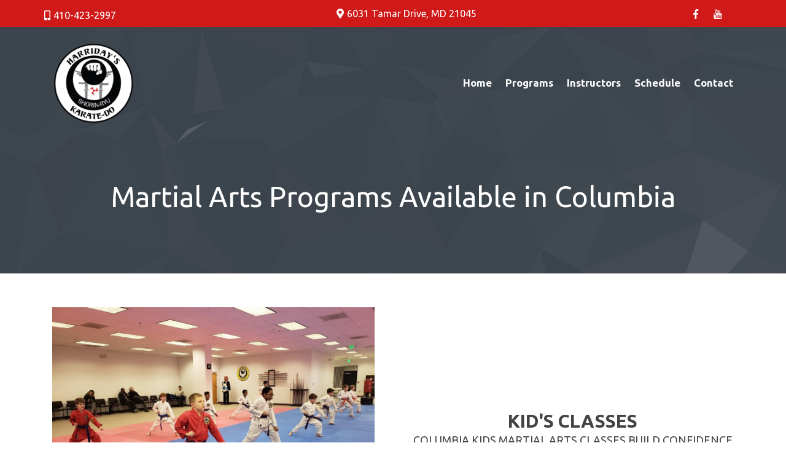

--- FILE ---
content_type: text/html;charset=utf-8
request_url: https://harridayskarateandfitness.com/programs
body_size: 33080
content:
<!DOCTYPE html><html  lang="en"><head><meta charset="utf-8"><meta name="viewport" content="width=device-width, initial-scale=1"><link rel="preconnect" href="https://fonts.gstatic.com/" crossorigin="anonymous"><script src="https://apisystem.tech/js/reviews_widget.js"></script><style> 

 :root{ --primary: #37ca37;
--secondary: #188bf6;
--white: #ffffff;
--gray: #cbd5e0;
--black: #000000;
--red: #e93d3d;
--orange: #f6ad55;
--yellow: #faf089;
--green: #9ae6b4;
--teal: #81e6d9;
--malibu: #63b3ed;
--indigo: #757BBD;
--purple: #d6bcfa;
--pink: #fbb6ce;
--transparent: transparent;
--overlay: rgba(0, 0, 0, 0.5);
--my-custom-color-30: #434345;
--my-custom-color-29: #ffce25;
--my-custom-color-17: #191919;
--my-custom-color-69: #d01919;
--my-custom-color-55: #f2f2f2;
--color-kkpy5jim: #D9D9D9;
--arial: Arial;
--lato: Lato;
--open-sans: Open Sans;
--montserrat: Montserrat;
--ubuntu: Ubuntu;
--headlinefont: Ubuntu;
--contentfont: Ubuntu;
--text-color: var(--my-custom-color-30);
--link-color: var(--my-custom-color-29); } 
    .bg-fixed {
      bottom: 0;
      top: 0;
      left: 0;
      right: 0;
      position: fixed;
      overflow: auto;
      background-color: var(--transparent);
    }
     
      .drop-zone-draggable .hl_main_popup {  }
      .drop-zone-draggable .hl_main_popup {
      
      border-width: 10px;
padding-bottom: 20px;
border-style: solid;
margin-top: 0px;
border-color: var(--gray);
background-color: var(--white);
padding-left: 20px;
padding-top: 20px;
padding-right: 20px;
    }
      
      
#hl_main_popup { border-width: 10px;
padding-bottom: 20px;
border-style: solid;
margin-top: 0px;
border-color: var(--gray);
background-color: var(--white);
padding-left: 20px;
padding-top: 20px;
padding-right: 20px; width:720px; } /* mobile nav - start  */
div#nav-menu-popup {
    background: #191919;
    text-transform: uppercase;
    line-height: 30px;
    z-index: 9999;
}
span.nav-menu-item-toggle {
    margin: -2px 10px 0 0;
}
#nav-menu-popup .nav-menu .nav-menu-item .nav-menu-item-content .nav-menu-item-toggle i {
    font-size: 18px !important;
}
#nav-menu-popup .nav-menu .nav-menu-item a {
    color: #fff;
    font-weight: 400;
}
.nav-menu-mobile span::before {
    color: #fff!important;
    padding: 10px;
    border-radius: 6px;
    background: #d12027;
}
#nav-menu-popup .nav-menu-body .nav-menu .nav-menu-item {
    background: #d12027;
    border-radius: 4px;
    margin-bottom: 6px;
    padding: 3px;
    margin-bottom: 6px;
}
#nav-menu-popup .nav-menu-body .close-menu {
    color: #dadada;
}
/* mobile nav - end  */

.nav-menu a{font-weight:bold;}
a:hover{text-decoration:none!important;}

/* fixed navigation on scroll - start  */
div#section-ulHshRbOn.scrolled {
    position:fixed;
    border-radius: 0px;
    width:100%;
    top:0;
    left:0;
    padding-top: 0px;
    background:#191919;
}
div#section-ulHshRbOn.scrolled > .inner{max-width:96%;}
/* fixed navigation on scroll - end  */


/* top bar */
div#col--dpRPmylOn .c-image {
    max-width: 36px;
}

/* header navigation */
#section-ulHshRbOn,#section-25-0UWFiv{z-index:9;}

/* button style */
.c-button a, .c-button buton{border-radius:5px;}
.c-button a.custom:hover, .c-button buton.custom:hover{
	background:#ffce25;
    color:#262627;
}

/* footer */
div#col-HEYJ3w_xHQ .c-image {
    background: #262627;
    border-radius: 50%;
    width: 40px;
    height: 42px;
    max-width: 44px;
    margin: auto;
}

@media (max-width:768px)
{
  
  /* top bar */
  div#section-25-0UWFiv {
    padding: 10px 0 4px 0;
  }
  /* top header*/
  div#section-ulHshRbOn.scrolled  #row-ERcVC9JxUr{
    padding-top: 5px;
    padding-bottom: 5px
  }
  /* top banner */
  #section-LsQolnM1y{
    padding: 90px 0 25px 0;
  }
}
 /* ---- Red Contact Bar styles ----- */  
 
        :root{
          --ubuntu: Ubuntu;
--white: #ffffff;
--black: #000000;
--transparent: transparent;
--my-custom-color-69: #d01919;
        }
        
        
      .hl_page-preview--content .section-25-0UWFiv {  }
      .hl_page-preview--content .section-25-0UWFiv {
      
      padding-left: 0px;
padding-right: 0px;
padding-bottom: 0px;
padding-top: 0px;
margin-top: 0px;
margin-bottom: 0px;
background-color: var(--my-custom-color-69);
border-color: var(--black);
border-width: 2px;
border-style: solid;
    }
      
      

      .hl_page-preview--content .row-2N4ytk5xJQ { margin-top: 0px;
margin-bottom: 0px; }
      
  .hl_page-preview--content .row-2N4ytk5xJQ {
    padding-left: 0px;
padding-right: 0px;
padding-top: 0px;
padding-bottom: 0px;
background-color: var(--transparent);
border-color: var(--black);
border-width: 2px;
border-style: solid;
    width:100%;
  }
      
      

  .hl_page-preview--content .col-a4ACCMM5x {
    width: 16.3%;
display: ;
  }
  .hl_page-preview--content .col-a4ACCMM5x .inner {
    padding-left: 0px;
padding-right: 0px;
padding-top: 0px;
padding-bottom: 0px;
background-color: var(--transparent);
border-color: var(--black);
border-width: 2px;
border-style: solid;
margin-top: 0px;
margin-bottom: 0px;
}


      .hl_page-preview--content .paragraph-G3jnIkqZl { margin-top: 0px;
margin-bottom: 0px; }
      .hl_page-preview--content .cparagraph-G3jnIkqZl {
      font-family: var(--contentfont);
      background-color: var(--transparent);
color: var(--white);
icon-color: var(--white);
font-family: ;
font-weight: normal;
padding-left: 0px;
padding-right: 39px;
padding-top: 5px;
padding-bottom: 0px;
opacity: 1;
text-shadow: 0px 0px 0px rgba(0,0,0,0);
border-color: var(--black);
border-width: 2px;
border-style: solid;
line-height: 1.3em;
text-transform: ;
letter-spacing: 0px;
text-align: center;
    }
      
      

  .hl_page-preview--content .col-QP-eHeMI3a {
    width: 71.1%;
display: ;
  }
  .hl_page-preview--content .col-QP-eHeMI3a .inner {
    padding-left: 0px;
padding-right: 0px;
padding-top: 0px;
padding-bottom: 0px;
background-color: var(--transparent);
border-color: var(--black);
border-width: 2px;
border-style: solid;
margin-top: 0px;
margin-bottom: 0px;
}


      .hl_page-preview--content .paragraph-0-qg_NghS { margin-top: 0px;
margin-bottom: 0px; }
      .hl_page-preview--content .cparagraph-0-qg_NghS {
      font-family: var(--contentfont);
      background-color: var(--transparent);
color: var(--white);
icon-color: var(--white);
font-family: ;
font-weight: normal;
padding-left: 10px;
padding-right: 10px;
padding-top: 5px;
padding-bottom: 5px;
opacity: 1;
text-shadow: 0px 0px 0px rgba(0,0,0,0);
border-color: var(--black);
border-width: 2px;
border-style: solid;
line-height: 1.3em;
text-transform: none;
letter-spacing: 0px;
text-align: center;
    }
      
      

  .hl_page-preview--content .col--dpRPmylOn {
    width: 12.6%;
display: ;
  }
  .hl_page-preview--content .col--dpRPmylOn .inner {
    padding-left: 0px;
padding-right: 0px;
padding-top: 3px;
padding-bottom: 3px;
background-color: var(--transparent);
border-color: var(--black);
border-width: 2px;
border-style: solid;
margin-top: 0px;
margin-bottom: 0px;
}


      .hl_page-preview--content .image-qFntaUJvr { margin-top: 0px;
margin-bottom: 0px; }
      .hl_page-preview--content .cimage-qFntaUJvr {
      
      padding-left: 5px;
padding-right: 5px;
padding-top: 10px;
padding-bottom: 10px;
background-color: var(--transparent);
opacity: 1;
text-align: center;
    }
      
      

      .hl_page-preview--content .image-C3LvxiSLW { margin-top: 0px;
margin-bottom: 0px; }
      .hl_page-preview--content .cimage-C3LvxiSLW {
      
      padding-left: 5px;
padding-right: 5px;
padding-top: 10px;
padding-bottom: 10px;
background-color: var(--transparent);
opacity: 1;
text-align: center;
    }
      
      

      .hl_page-preview--content .image-BPhjQLNRP { margin-top: 0px;
margin-bottom: 0px; }
      .hl_page-preview--content .cimage-BPhjQLNRP {
      
      padding-left: 5px;
padding-right: 5px;
padding-top: 10px;
padding-bottom: 10px;
background-color: var(--transparent);
opacity: 1;
text-align: center;
    }
      
      

      .hl_page-preview--content .image-s--YQGWYC { margin-top: 0px;
margin-bottom: 0px; }
      .hl_page-preview--content .cimage-s--YQGWYC {
      
      padding-left: 5px;
padding-right: 5px;
padding-top: 10px;
padding-bottom: 10px;
background-color: var(--transparent);
opacity: 1;
text-align: center;
    }
      
      
        
    #section-25-0UWFiv > .inner {
      max-width: 1170px
    }
   
    #col-a4ACCMM5x > .inner {
      flex-direction: column;
      justify-content: center;
      align-items: inherit;
      flex-wrap: nowrap;
    }
   
  .paragraph-G3jnIkqZl {
    font-weight: normal;
  }
  .paragraph-G3jnIkqZl strong {
    color: var(--text-color) !important;
    font-weight: 700;
  }
  .paragraph-G3jnIkqZl em {
    color: var(--text-color) !important;
  }
  .paragraph-G3jnIkqZl u {
    color: var(--text-color) !important;
  }
  .paragraph-G3jnIkqZl a,
  .paragraph-G3jnIkqZl a *{
    color: var(--white) !important;
    text-decoration: none;
  }
  .paragraph-G3jnIkqZl a:hover {
    text-decoration: underline;
  }
   
  @media screen and (min-width: 0px) and (max-width: 480px) {
   .paragraph-G3jnIkqZl.text-output, .paragraph-G3jnIkqZl ul li,.paragraph-G3jnIkqZl h1,.paragraph-G3jnIkqZl h2,.paragraph-G3jnIkqZl h3,.paragraph-G3jnIkqZl h4,.paragraph-G3jnIkqZl h5,.paragraph-G3jnIkqZl h6 {
     font-size:16px !important;
   }
  }
  @media screen and (min-width: 481px) and (max-width: 10000px) {
   .paragraph-G3jnIkqZl.text-output, .paragraph-G3jnIkqZl ul li,.paragraph-G3jnIkqZl h1, .paragraph-G3jnIkqZl h2,.paragraph-G3jnIkqZl h3,.paragraph-G3jnIkqZl h4,.paragraph-G3jnIkqZl h5,.paragraph-G3jnIkqZl h6 {
     font-size:16px !important;
   }
  }
   
  .paragraph-G3jnIkqZl.text-output p:first-child:before,
  .paragraph-G3jnIkqZl.text-output h1:first-child:before,
  .paragraph-G3jnIkqZl.text-output h2:first-child:before,
  .paragraph-G3jnIkqZl.text-output h3:first-child:before,
  .paragraph-G3jnIkqZl.text-output h4:first-child:before,
  .paragraph-G3jnIkqZl.text-output h5:first-child:before,
  .paragraph-G3jnIkqZl.text-output h6:first-child:before {
    color: var(--white);
    content: '\f3cd';
    font-family: 'Font Awesome 5 Free';
    margin-right: 5px;
    font-weight: bold;
  } 
    #col-QP-eHeMI3a > .inner {
      flex-direction: column;
      justify-content: center;
      align-items: center;
      flex-wrap: nowrap;
    }
   
  .paragraph-0-qg_NghS {
    font-weight: normal;
  }
  .paragraph-0-qg_NghS strong {
    color: var(--text-color) !important;
    font-weight: 700;
  }
  .paragraph-0-qg_NghS em {
    color: var(--text-color) !important;
  }
  .paragraph-0-qg_NghS u {
    color: var(--text-color) !important;
  }
  .paragraph-0-qg_NghS a,
  .paragraph-0-qg_NghS a *{
    color: var(--white) !important;
    text-decoration: none;
  }
  .paragraph-0-qg_NghS a:hover {
    text-decoration: underline;
  }
   
  @media screen and (min-width: 0px) and (max-width: 480px) {
   .paragraph-0-qg_NghS.text-output, .paragraph-0-qg_NghS ul li,.paragraph-0-qg_NghS h1,.paragraph-0-qg_NghS h2,.paragraph-0-qg_NghS h3,.paragraph-0-qg_NghS h4,.paragraph-0-qg_NghS h5,.paragraph-0-qg_NghS h6 {
     font-size:16px !important;
   }
  }
  @media screen and (min-width: 481px) and (max-width: 10000px) {
   .paragraph-0-qg_NghS.text-output, .paragraph-0-qg_NghS ul li,.paragraph-0-qg_NghS h1, .paragraph-0-qg_NghS h2,.paragraph-0-qg_NghS h3,.paragraph-0-qg_NghS h4,.paragraph-0-qg_NghS h5,.paragraph-0-qg_NghS h6 {
     font-size:16px !important;
   }
  }
   
  .paragraph-0-qg_NghS.text-output p:first-child:before,
  .paragraph-0-qg_NghS.text-output h1:first-child:before,
  .paragraph-0-qg_NghS.text-output h2:first-child:before,
  .paragraph-0-qg_NghS.text-output h3:first-child:before,
  .paragraph-0-qg_NghS.text-output h4:first-child:before,
  .paragraph-0-qg_NghS.text-output h5:first-child:before,
  .paragraph-0-qg_NghS.text-output h6:first-child:before {
    color: var(--white);
    content: '\f3c5';
    font-family: 'Font Awesome 5 Free';
    margin-right: 5px;
    font-weight: bold;
  } 
    #col--dpRPmylOn > .inner {
      flex-direction: row;
      justify-content: center;
      align-items: inherit;
      flex-wrap: wrap;
    }
  
        
       
 /* ---- Section styles ----- */ 

        :root{
          --ubuntu: Ubuntu;
--white: #ffffff;
--black: #000000;
--orange: #f6ad55;
--transparent: transparent;
--my-custom-color-30: #434345;
        }
        
        
      .hl_page-preview--content .section-kvfmKKdHK {  }
      .hl_page-preview--content .section-kvfmKKdHK {
      
      padding-left: 0px;
padding-right: 0px;
padding-bottom: 95px;
padding-top: 0px;
margin-top: 0px;
margin-bottom: 0px;
background-color: var(--my-custom-color-30);
border-color: var(--black);
border-width: 2px;
border-style: solid;
    }
      
      

      .hl_page-preview--content .row-JDL_FxiImB { margin-top: 0px;
margin-bottom: 0px; }
      
  .hl_page-preview--content .row-JDL_FxiImB {
    padding-left: 0px;
padding-right: 0px;
padding-top: 0px;
padding-bottom: 0px;
background-color: var(--transparent);
border-color: var(--black);
border-width: 2px;
border-style: solid;
    width:100%;
  }
      
      

  .hl_page-preview--content .col-ZyK8rlSJma {
    width: 100%;
display: ;
  }
  .hl_page-preview--content .col-ZyK8rlSJma .inner {
    padding-left: 5px;
padding-right: 5px;
padding-top: 0px;
padding-bottom: 0px;
background-color: var(--transparent);
border-color: var(--black);
border-width: 2px;
border-style: solid;
margin-top: 0px;
margin-bottom: 0px;
}


      .hl_page-preview--content .heading-YPloaPNSy { margin-top: 79px;
margin-bottom: 0px; }
      .hl_page-preview--content .cheading-YPloaPNSy {
      font-family: var(--headlinefont);
      background-color: var(--transparent);
color: var(--white);
icon-color: var(--text-color);
font-family: ;
font-weight: normal;
padding-left: 0px;
padding-right: 0px;
padding-top: 0px;
padding-bottom: 0px;
opacity: 1;
text-shadow: 0px 0px 0px rgba(0,0,0,0);
border-color: var(--black);
border-width: 2px;
border-style: solid;
line-height: 1.3em;
text-transform: ;
letter-spacing: 0px;
text-align: center;
    }
      
      

      .hl_page-preview--content .nav-menu-Fyymng12ig {  }
      .hl_page-preview--content .cnav-menu-Fyymng12ig {
      font-family: var(--headlinefont);
      padding-top: 13px;
padding-bottom: 0px;
padding-left: 0px;
padding-right: 0px;
margin-top: 0px;
background-color: var(--transparent);
color: var(--white);
bold-text-color: var(--white);
italic-text-color: var(--white);
underline-text-color: var(--white);
icon-color: var(--white);
secondary-color: var(--orange);
nav-menu-item-hover-background-color: var(--transparent);
line-height: 1.3em;
text-transform: none;
letter-spacing: 0px;
text-align: center;
border-color: var(--black);
border-width: 2px;
border-style: solid;
nav-menu-item-spacing-x: 11px;
nav-menu-item-spacing-y: 25px;
dropdown-background: var(--black);
dropdown-text-color: var(--black);
dropdown-hover-color: var(--black);
dropdown-item-spacing: 10px;
    }
      
      
        
    #section-kvfmKKdHK > .inner {
      max-width: 1170px
    }
   
    #col-ZyK8rlSJma > .inner {
      flex-direction: column;
      justify-content: center;
      align-items: inherit;
      flex-wrap: nowrap;
    }
   
  .heading-YPloaPNSy {
    font-weight: normal;
  }
  .heading-YPloaPNSy strong {
    color: var(--white) !important;
    font-weight: 700;
  }
  .heading-YPloaPNSy em {
    color: var(--text-color) !important;
  }
  .heading-YPloaPNSy u {
    color: var(--text-color) !important;
  }
  .heading-YPloaPNSy a,
  .heading-YPloaPNSy a *{
    color: var(--link-color) !important;
    text-decoration: none;
  }
  .heading-YPloaPNSy a:hover {
    text-decoration: underline;
  }
   
  @media screen and (min-width: 0px) and (max-width: 480px) {
   .heading-YPloaPNSy.text-output, .heading-YPloaPNSy ul li,.heading-YPloaPNSy h1,.heading-YPloaPNSy h2,.heading-YPloaPNSy h3,.heading-YPloaPNSy h4,.heading-YPloaPNSy h5,.heading-YPloaPNSy h6 {
     font-size:32px !important;
   }
  }
  @media screen and (min-width: 481px) and (max-width: 10000px) {
   .heading-YPloaPNSy.text-output, .heading-YPloaPNSy ul li,.heading-YPloaPNSy h1, .heading-YPloaPNSy h2,.heading-YPloaPNSy h3,.heading-YPloaPNSy h4,.heading-YPloaPNSy h5,.heading-YPloaPNSy h6 {
     font-size:46px !important;
   }
  }
   
  .heading-YPloaPNSy.text-output p:first-child:before,
  .heading-YPloaPNSy.text-output h1:first-child:before,
  .heading-YPloaPNSy.text-output h2:first-child:before,
  .heading-YPloaPNSy.text-output h3:first-child:before,
  .heading-YPloaPNSy.text-output h4:first-child:before,
  .heading-YPloaPNSy.text-output h5:first-child:before,
  .heading-YPloaPNSy.text-output h6:first-child:before {
    color: var(--text-color);
    content: '\';
    font-family: '';
    margin-right: 5px;
    font-weight: bold;
  } 
      .--mobile #nav-menu-Fyymng12ig .nav-menu {
        font-size: 40px
      }
      #nav-menu-Fyymng12ig .nav-menu {
        font-size: 17px;
      }

      #nav-menu-popup.nav-menu-Fyymng12ig .nav-menu-body {
        background: var(--transparent);
      }

      #nav-menu-Fyymng12ig .nav-menu li.nav-menu-item {
        flex: 1;
        display: flex;
        align-items: center;
        height: 100%;
        white-space: nowrap;
      }

      #nav-menu-Fyymng12ig .nav-menu .nav-menu-item a,
      #nav-menu-popup.nav-menu-Fyymng12ig .nav-menu .nav-menu-item a {
        color: var(--white);
        cursor: pointer;
        height: inherit;
        display: flex;
        align-items: center;
        padding: 25px 11px;
        transition: all 0.3s ease;
      }

      #nav-menu-Fyymng12ig .nav-menu .nav-menu-item:hover a {
        color: var(--orange);
        background: var(--transparent);
      }

      #nav-menu-popup.nav-menu-Fyymng12ig .nav-menu .nav-menu-item:hover a {
        color: var(--orange);
      }

      .--mobile #nav-menu-Fyymng12ig .nav-menu .dropdown-menu .dropdown-item {
        font-size: 38px;
      }

      #nav-menu-popup.nav-menu-Fyymng12ig .nav-menu {
        font-size: 40px;
        font-family: var(--headlinefont);
      }

      #nav-menu-popup.nav-menu-Fyymng12ig .nav-menu-body .close-menu {
        color: var(--white);
        font-size: 40px;
      }

      #nav-menu-popup.nav-menu-Fyymng12ig .nav-menu-body .nav-menu .nav-menu-item {
        font-size: 40px;
        color: var(--white);
        text-align: center;
        transition: all 0.3s ease;
      }

      #nav-menu-popup.nav-menu-Fyymng12ig .nav-menu-body .nav-menu .nav-menu-item {
        font-size: 38px;
      }

      #nav-menu-popup.nav-menu-Fyymng12ig .nav-menu-body .nav-menu .nav-menu-item:hover {
        color: var(--orange);
      }

      #nav-menu-Fyymng12ig .nav-menu .dropdown-menu .dropdown-item {
        font-size: 15px;
        text-align: center;
      }

      #nav-menu-Fyymng12ig .nav-menu .dropdown-menu .dropdown-item a,
      #nav-menu-popup.nav-menu-Fyymng12ig .nav-menu .nav-dropdown-menu .nav-menu-item:hover a {
        color: var(--black);
        background: var(--black);
        padding: 10px;
        transition: all 0.3s ease;
      }

      #nav-menu-Fyymng12ig .nav-menu .dropdown-menu .dropdown-item:hover a {
        color: var(--black);
        // background-color: var(--black);
      }

      #nav-menu-popup.nav-menu-Fyymng12ig .nav-menu-body .nav-dropdown-menu .nav-menu-item {
        background: var(--black);
        font-size: 38px;
      }

      #nav-menu-popup.nav-menu-Fyymng12ig .nav-menu-body .nav-dropdown-menu .nav-menu-item a {
        color: var(--black);
      }

      #nav-menu-popup.nav-menu-Fyymng12ig .nav-menu-body .nav-dropdown-menu .nav-menu-item:hover a {
        color: var(--black);
      }

      #nav-menu-Fyymng12ig .nav-menu-mobile span::before {
        cursor: pointer;
        color: var(--white);
        content: "\f0c9";
        font-family: "Font Awesome 5 Free";
        font-weight: bold;
        font-size: 40px;
      }

      .--mobile #nav-menu-Fyymng12ig .branding .title {
        font-size: 40px
      }
      #nav-menu-Fyymng12ig .branding .title {
        font-size: 17px;
      }

      #nav-menu-Fyymng12ig strong {
        color: var(--white) !important;
        font-weight: bold;
      }

      #nav-menu-Fyymng12ig em {
        color: var(--white) !important;
      }

      #nav-menu-Fyymng12ig u {
        color: var(--white) !important;
      }
    
        
       
 /* ---- Section styles ----- */ 

        :root{
          --ubuntu: Ubuntu;
--black: #000000;
--transparent: transparent;
        }
        
        
      .hl_page-preview--content .section-mDbIIy6bM {  }
      .hl_page-preview--content .section-mDbIIy6bM {
      
      padding-left: 0px;
padding-right: 0px;
padding-bottom: 20px;
padding-top: 20px;
margin-top: 0px;
margin-bottom: 0px;
background-color: var(--transparent);
border-color: var(--black);
border-width: 2px;
border-style: solid;
    }
      
      

      .hl_page-preview--content .row-w_mYEKIsuO { margin-top: 0px;
margin-bottom: 0px; }
      
  .hl_page-preview--content .row-w_mYEKIsuO {
    padding-left: 0px;
padding-right: 0px;
padding-top: 15px;
padding-bottom: 15px;
background-color: var(--transparent);
border-color: var(--black);
border-width: 2px;
border-style: solid;
    width:100%;
  }
      
      

  .hl_page-preview--content .col-UPc4VNYjU {
    width: 100%;
display: ;
  }
  .hl_page-preview--content .col-UPc4VNYjU .inner {
    padding-left: 5px;
padding-right: 5px;
padding-top: 10px;
padding-bottom: 10px;
background-color: var(--transparent);
border-color: var(--black);
border-width: 2px;
border-style: solid;
margin-top: 0px;
margin-bottom: 0px;
}


      .hl_page-preview--content .image-83ybl-O0A { margin-top: 0px;
margin-bottom: 0px; }
      .hl_page-preview--content .cimage-83ybl-O0A {
      
      padding-left: 10px;
padding-right: 10px;
padding-top: 10px;
padding-bottom: 10px;
background-color: var(--transparent);
opacity: 1;
text-align: center;
    }
      
      

  .hl_page-preview--content .col-Pyr5DR-Nkw {
    width: 100%;
display: ;
  }
  .hl_page-preview--content .col-Pyr5DR-Nkw .inner {
    padding-left: 5px;
padding-right: 5px;
padding-top: 10px;
padding-bottom: 10px;
background-color: var(--transparent);
border-color: var(--black);
border-width: 2px;
border-style: solid;
margin-top: 0px;
margin-bottom: 0px;
}


      .hl_page-preview--content .heading-BrmlxruUd { margin-top: 0px;
margin-bottom: 0px; }
      .hl_page-preview--content .cheading-BrmlxruUd {
      font-family: var(--headlinefont);
      background-color: var(--transparent);
color: var(--text-color);
icon-color: var(--text-color);
font-family: ;
font-weight: normal;
padding-left: 0px;
padding-right: 0px;
padding-top: 0px;
padding-bottom: 0px;
opacity: 1;
text-shadow: 0px 0px 0px rgba(0,0,0,0);
border-color: var(--black);
border-width: 2px;
border-style: solid;
line-height: 1.3em;
text-transform: ;
letter-spacing: 0px;
text-align: center;
    }
      
      

      .hl_page-preview--content .paragraph-DyKpESzJ3 { margin-top: 0px;
margin-bottom: 0px; }
      .hl_page-preview--content .cparagraph-DyKpESzJ3 {
      font-family: var(--contentfont);
      background-color: var(--transparent);
color: var(--text-color);
icon-color: var(--text-color);
font-family: ;
font-weight: normal;
padding-left: 0px;
padding-right: 0px;
padding-top: 0px;
padding-bottom: 0px;
opacity: 1;
text-shadow: 0px 0px 0px rgba(0,0,0,0);
border-color: var(--black);
border-width: 2px;
border-style: solid;
line-height: 1.3em;
text-transform: ;
letter-spacing: 0px;
text-align: center;
    }
      
      

      .hl_page-preview--content .row-i8WISO0Jl { margin-top: 0px;
margin-bottom: 0px; }
      
  .hl_page-preview--content .row-i8WISO0Jl {
    padding-left: 0px;
padding-right: 0px;
padding-top: 15px;
padding-bottom: 15px;
background-color: var(--transparent);
border-color: var(--black);
border-width: 2px;
border-style: solid;
    width:100%;
  }
      
      

  .hl_page-preview--content .col-geIsDmJAoO {
    width: 100%;
display: ;
  }
  .hl_page-preview--content .col-geIsDmJAoO .inner {
    padding-left: 5px;
padding-right: 5px;
padding-top: 10px;
padding-bottom: 10px;
background-color: var(--transparent);
border-color: var(--black);
border-width: 2px;
border-style: solid;
margin-top: 0px;
margin-bottom: 0px;
}


      .hl_page-preview--content .heading-tWZpTk0yB7 { margin-top: 0px;
margin-bottom: 0px; }
      .hl_page-preview--content .cheading-tWZpTk0yB7 {
      font-family: var(--headlinefont);
      background-color: var(--transparent);
color: var(--text-color);
icon-color: var(--text-color);
font-family: ;
font-weight: normal;
padding-left: 0px;
padding-right: 0px;
padding-top: 0px;
padding-bottom: 0px;
opacity: 1;
text-shadow: 0px 0px 0px rgba(0,0,0,0);
border-color: var(--black);
border-width: 2px;
border-style: solid;
line-height: 1.3em;
text-transform: ;
letter-spacing: 0px;
text-align: center;
    }
      
      

      .hl_page-preview--content .paragraph-ccCYSwlhpm { margin-top: 0px;
margin-bottom: 0px; }
      .hl_page-preview--content .cparagraph-ccCYSwlhpm {
      font-family: var(--contentfont);
      background-color: var(--transparent);
color: var(--text-color);
icon-color: var(--text-color);
font-family: ;
font-weight: normal;
padding-left: 0px;
padding-right: 0px;
padding-top: 0px;
padding-bottom: 0px;
opacity: 1;
text-shadow: 0px 0px 0px rgba(0,0,0,0);
border-color: var(--black);
border-width: 2px;
border-style: solid;
line-height: 1.3em;
text-transform: ;
letter-spacing: 0px;
text-align: center;
    }
      
      

  .hl_page-preview--content .col-5Iwy65uu6b {
    width: 100%;
display: ;
  }
  .hl_page-preview--content .col-5Iwy65uu6b .inner {
    padding-left: 5px;
padding-right: 5px;
padding-top: 10px;
padding-bottom: 10px;
background-color: var(--transparent);
border-color: var(--black);
border-width: 2px;
border-style: solid;
margin-top: 0px;
margin-bottom: 0px;
}


      .hl_page-preview--content .image-zTZXHEvZ3x { margin-top: 0px;
margin-bottom: 0px; }
      .hl_page-preview--content .cimage-zTZXHEvZ3x {
      
      padding-left: 10px;
padding-right: 10px;
padding-top: 10px;
padding-bottom: 10px;
background-color: var(--transparent);
opacity: 1;
text-align: center;
    }
      
      

      .hl_page-preview--content .row-XewZqaSas { margin-top: 0px;
margin-bottom: 0px; }
      
  .hl_page-preview--content .row-XewZqaSas {
    padding-left: 0px;
padding-right: 0px;
padding-top: 15px;
padding-bottom: 15px;
background-color: var(--transparent);
border-color: var(--black);
border-width: 2px;
border-style: solid;
    width:100%;
  }
      
      

  .hl_page-preview--content .col-I7GGWRAdZj {
    width: 100%;
display: ;
  }
  .hl_page-preview--content .col-I7GGWRAdZj .inner {
    padding-left: 5px;
padding-right: 5px;
padding-top: 10px;
padding-bottom: 10px;
background-color: var(--transparent);
border-color: var(--black);
border-width: 2px;
border-style: solid;
margin-top: 0px;
margin-bottom: 0px;
}


      .hl_page-preview--content .heading-lhTtB38PdQ { margin-top: 0px;
margin-bottom: 0px; }
      .hl_page-preview--content .cheading-lhTtB38PdQ {
      font-family: var(--headlinefont);
      background-color: var(--transparent);
color: var(--text-color);
icon-color: var(--text-color);
font-family: ;
font-weight: normal;
padding-left: 0px;
padding-right: 0px;
padding-top: 0px;
padding-bottom: 0px;
opacity: 1;
text-shadow: 0px 0px 0px rgba(0,0,0,0);
border-color: var(--black);
border-width: 2px;
border-style: solid;
line-height: 1.3em;
text-transform: ;
letter-spacing: 0px;
text-align: center;
    }
      
      

      .hl_page-preview--content .paragraph-UAJIl0Zo7J { margin-top: 0px;
margin-bottom: 0px; }
      .hl_page-preview--content .cparagraph-UAJIl0Zo7J {
      font-family: var(--contentfont);
      background-color: var(--transparent);
color: var(--text-color);
icon-color: var(--text-color);
font-family: ;
font-weight: normal;
padding-left: 0px;
padding-right: 0px;
padding-top: 0px;
padding-bottom: 0px;
opacity: 1;
text-shadow: 0px 0px 0px rgba(0,0,0,0);
border-color: var(--black);
border-width: 2px;
border-style: solid;
line-height: 1.3em;
text-transform: ;
letter-spacing: 0px;
text-align: center;
    }
      
      

  .hl_page-preview--content .col-92k5hVrNAr {
    width: 100%;
display: ;
  }
  .hl_page-preview--content .col-92k5hVrNAr .inner {
    padding-left: 5px;
padding-right: 5px;
padding-top: 10px;
padding-bottom: 10px;
background-color: var(--transparent);
border-color: var(--black);
border-width: 2px;
border-style: solid;
margin-top: 0px;
margin-bottom: 0px;
}


      .hl_page-preview--content .image-VaGebTBQix { margin-top: 0px;
margin-bottom: 0px; }
      .hl_page-preview--content .cimage-VaGebTBQix {
      
      padding-left: 10px;
padding-right: 10px;
padding-top: 10px;
padding-bottom: 10px;
background-color: var(--transparent);
opacity: 1;
text-align: center;
    }
      
      

      .hl_page-preview--content .row-G6FofWjZd { margin-top: 0px;
margin-bottom: 0px; }
      
  .hl_page-preview--content .row-G6FofWjZd {
    padding-left: 0px;
padding-right: 0px;
padding-top: 15px;
padding-bottom: 15px;
background-color: var(--transparent);
border-color: var(--black);
border-width: 2px;
border-style: solid;
    width:100%;
  }
      
      

  .hl_page-preview--content .col-HRaRlXqngu {
    width: 100%;
display: ;
  }
  .hl_page-preview--content .col-HRaRlXqngu .inner {
    padding-left: 5px;
padding-right: 5px;
padding-top: 10px;
padding-bottom: 10px;
background-color: var(--transparent);
border-color: var(--black);
border-width: 2px;
border-style: solid;
margin-top: 0px;
margin-bottom: 0px;
}


      .hl_page-preview--content .image-pufzN7cY35 { margin-top: 0px;
margin-bottom: 0px; }
      .hl_page-preview--content .cimage-pufzN7cY35 {
      
      padding-left: 10px;
padding-right: 10px;
padding-top: 10px;
padding-bottom: 10px;
background-color: var(--transparent);
opacity: 1;
text-align: center;
    }
      
      

  .hl_page-preview--content .col-3UMDoUJjIg {
    width: 100%;
display: ;
  }
  .hl_page-preview--content .col-3UMDoUJjIg .inner {
    padding-left: 5px;
padding-right: 5px;
padding-top: 10px;
padding-bottom: 10px;
background-color: var(--transparent);
border-color: var(--black);
border-width: 2px;
border-style: solid;
margin-top: 0px;
margin-bottom: 0px;
}


      .hl_page-preview--content .heading-_NsJ3xGZNd { margin-top: 0px;
margin-bottom: 0px; }
      .hl_page-preview--content .cheading-_NsJ3xGZNd {
      font-family: var(--headlinefont);
      background-color: var(--transparent);
color: var(--text-color);
icon-color: var(--text-color);
font-family: ;
font-weight: normal;
padding-left: 0px;
padding-right: 0px;
padding-top: 0px;
padding-bottom: 0px;
opacity: 1;
text-shadow: 0px 0px 0px rgba(0,0,0,0);
border-color: var(--black);
border-width: 2px;
border-style: solid;
line-height: 1.3em;
text-transform: ;
letter-spacing: 0px;
text-align: center;
    }
      
      

      .hl_page-preview--content .paragraph-iu1HAOrzkM { margin-top: 0px;
margin-bottom: 0px; }
      .hl_page-preview--content .cparagraph-iu1HAOrzkM {
      font-family: var(--contentfont);
      background-color: var(--transparent);
color: var(--text-color);
icon-color: var(--text-color);
font-family: ;
font-weight: normal;
padding-left: 0px;
padding-right: 0px;
padding-top: 0px;
padding-bottom: 0px;
opacity: 1;
text-shadow: 0px 0px 0px rgba(0,0,0,0);
border-color: var(--black);
border-width: 2px;
border-style: solid;
line-height: 1.3em;
text-transform: ;
letter-spacing: 0px;
text-align: center;
    }
      
      
        
    #section-mDbIIy6bM > .inner {
      max-width: 1170px
    }
   
    #col-UPc4VNYjU > .inner {
      flex-direction: column;
      justify-content: center;
      align-items: inherit;
      flex-wrap: nowrap;
    }
   
    #col-Pyr5DR-Nkw > .inner {
      flex-direction: column;
      justify-content: center;
      align-items: inherit;
      flex-wrap: nowrap;
    }
   
  .heading-BrmlxruUd {
    font-weight: normal;
  }
  .heading-BrmlxruUd strong {
    color: var(--text-color) !important;
    font-weight: 700;
  }
  .heading-BrmlxruUd em {
    color: var(--text-color) !important;
  }
  .heading-BrmlxruUd u {
    color: var(--text-color) !important;
  }
  .heading-BrmlxruUd a,
  .heading-BrmlxruUd a *{
    color: var(--link-color) !important;
    text-decoration: none;
  }
  .heading-BrmlxruUd a:hover {
    text-decoration: underline;
  }
   
  @media screen and (min-width: 0px) and (max-width: 480px) {
   .heading-BrmlxruUd.text-output, .heading-BrmlxruUd ul li,.heading-BrmlxruUd h1,.heading-BrmlxruUd h2,.heading-BrmlxruUd h3,.heading-BrmlxruUd h4,.heading-BrmlxruUd h5,.heading-BrmlxruUd h6 {
     font-size:30px !important;
   }
  }
  @media screen and (min-width: 481px) and (max-width: 10000px) {
   .heading-BrmlxruUd.text-output, .heading-BrmlxruUd ul li,.heading-BrmlxruUd h1, .heading-BrmlxruUd h2,.heading-BrmlxruUd h3,.heading-BrmlxruUd h4,.heading-BrmlxruUd h5,.heading-BrmlxruUd h6 {
     font-size:30px !important;
   }
  }
   
  .heading-BrmlxruUd.text-output p:first-child:before,
  .heading-BrmlxruUd.text-output h1:first-child:before,
  .heading-BrmlxruUd.text-output h2:first-child:before,
  .heading-BrmlxruUd.text-output h3:first-child:before,
  .heading-BrmlxruUd.text-output h4:first-child:before,
  .heading-BrmlxruUd.text-output h5:first-child:before,
  .heading-BrmlxruUd.text-output h6:first-child:before {
    color: var(--text-color);
    content: '\';
    font-family: '';
    margin-right: 5px;
    font-weight: bold;
  } 
  .paragraph-DyKpESzJ3 {
    font-weight: normal;
  }
  .paragraph-DyKpESzJ3 strong {
    color: var(--text-color) !important;
    font-weight: 700;
  }
  .paragraph-DyKpESzJ3 em {
    color: var(--text-color) !important;
  }
  .paragraph-DyKpESzJ3 u {
    color: var(--text-color) !important;
  }
  .paragraph-DyKpESzJ3 a,
  .paragraph-DyKpESzJ3 a *{
    color: var(--link-color) !important;
    text-decoration: none;
  }
  .paragraph-DyKpESzJ3 a:hover {
    text-decoration: underline;
  }
   
  @media screen and (min-width: 0px) and (max-width: 480px) {
   .paragraph-DyKpESzJ3.text-output, .paragraph-DyKpESzJ3 ul li,.paragraph-DyKpESzJ3 h1,.paragraph-DyKpESzJ3 h2,.paragraph-DyKpESzJ3 h3,.paragraph-DyKpESzJ3 h4,.paragraph-DyKpESzJ3 h5,.paragraph-DyKpESzJ3 h6 {
     font-size:14px !important;
   }
  }
  @media screen and (min-width: 481px) and (max-width: 10000px) {
   .paragraph-DyKpESzJ3.text-output, .paragraph-DyKpESzJ3 ul li,.paragraph-DyKpESzJ3 h1, .paragraph-DyKpESzJ3 h2,.paragraph-DyKpESzJ3 h3,.paragraph-DyKpESzJ3 h4,.paragraph-DyKpESzJ3 h5,.paragraph-DyKpESzJ3 h6 {
     font-size:18px !important;
   }
  }
   
  .paragraph-DyKpESzJ3.text-output p:first-child:before,
  .paragraph-DyKpESzJ3.text-output h1:first-child:before,
  .paragraph-DyKpESzJ3.text-output h2:first-child:before,
  .paragraph-DyKpESzJ3.text-output h3:first-child:before,
  .paragraph-DyKpESzJ3.text-output h4:first-child:before,
  .paragraph-DyKpESzJ3.text-output h5:first-child:before,
  .paragraph-DyKpESzJ3.text-output h6:first-child:before {
    color: var(--text-color);
    content: '\';
    font-family: '';
    margin-right: 5px;
    font-weight: bold;
  } 
    #col-geIsDmJAoO > .inner {
      flex-direction: column;
      justify-content: center;
      align-items: inherit;
      flex-wrap: nowrap;
    }
   
  .heading-tWZpTk0yB7 {
    font-weight: normal;
  }
  .heading-tWZpTk0yB7 strong {
    color: var(--text-color) !important;
    font-weight: 700;
  }
  .heading-tWZpTk0yB7 em {
    color: var(--text-color) !important;
  }
  .heading-tWZpTk0yB7 u {
    color: var(--text-color) !important;
  }
  .heading-tWZpTk0yB7 a,
  .heading-tWZpTk0yB7 a *{
    color: var(--link-color) !important;
    text-decoration: none;
  }
  .heading-tWZpTk0yB7 a:hover {
    text-decoration: underline;
  }
   
  @media screen and (min-width: 0px) and (max-width: 480px) {
   .heading-tWZpTk0yB7.text-output, .heading-tWZpTk0yB7 ul li,.heading-tWZpTk0yB7 h1,.heading-tWZpTk0yB7 h2,.heading-tWZpTk0yB7 h3,.heading-tWZpTk0yB7 h4,.heading-tWZpTk0yB7 h5,.heading-tWZpTk0yB7 h6 {
     font-size:30px !important;
   }
  }
  @media screen and (min-width: 481px) and (max-width: 10000px) {
   .heading-tWZpTk0yB7.text-output, .heading-tWZpTk0yB7 ul li,.heading-tWZpTk0yB7 h1, .heading-tWZpTk0yB7 h2,.heading-tWZpTk0yB7 h3,.heading-tWZpTk0yB7 h4,.heading-tWZpTk0yB7 h5,.heading-tWZpTk0yB7 h6 {
     font-size:30px !important;
   }
  }
   
  .heading-tWZpTk0yB7.text-output p:first-child:before,
  .heading-tWZpTk0yB7.text-output h1:first-child:before,
  .heading-tWZpTk0yB7.text-output h2:first-child:before,
  .heading-tWZpTk0yB7.text-output h3:first-child:before,
  .heading-tWZpTk0yB7.text-output h4:first-child:before,
  .heading-tWZpTk0yB7.text-output h5:first-child:before,
  .heading-tWZpTk0yB7.text-output h6:first-child:before {
    color: var(--text-color);
    content: '\';
    font-family: '';
    margin-right: 5px;
    font-weight: bold;
  } 
  .paragraph-ccCYSwlhpm {
    font-weight: normal;
  }
  .paragraph-ccCYSwlhpm strong {
    color: var(--text-color) !important;
    font-weight: 700;
  }
  .paragraph-ccCYSwlhpm em {
    color: var(--text-color) !important;
  }
  .paragraph-ccCYSwlhpm u {
    color: var(--text-color) !important;
  }
  .paragraph-ccCYSwlhpm a,
  .paragraph-ccCYSwlhpm a *{
    color: var(--link-color) !important;
    text-decoration: none;
  }
  .paragraph-ccCYSwlhpm a:hover {
    text-decoration: underline;
  }
   
  @media screen and (min-width: 0px) and (max-width: 480px) {
   .paragraph-ccCYSwlhpm.text-output, .paragraph-ccCYSwlhpm ul li,.paragraph-ccCYSwlhpm h1,.paragraph-ccCYSwlhpm h2,.paragraph-ccCYSwlhpm h3,.paragraph-ccCYSwlhpm h4,.paragraph-ccCYSwlhpm h5,.paragraph-ccCYSwlhpm h6 {
     font-size:14px !important;
   }
  }
  @media screen and (min-width: 481px) and (max-width: 10000px) {
   .paragraph-ccCYSwlhpm.text-output, .paragraph-ccCYSwlhpm ul li,.paragraph-ccCYSwlhpm h1, .paragraph-ccCYSwlhpm h2,.paragraph-ccCYSwlhpm h3,.paragraph-ccCYSwlhpm h4,.paragraph-ccCYSwlhpm h5,.paragraph-ccCYSwlhpm h6 {
     font-size:18px !important;
   }
  }
   
  .paragraph-ccCYSwlhpm.text-output p:first-child:before,
  .paragraph-ccCYSwlhpm.text-output h1:first-child:before,
  .paragraph-ccCYSwlhpm.text-output h2:first-child:before,
  .paragraph-ccCYSwlhpm.text-output h3:first-child:before,
  .paragraph-ccCYSwlhpm.text-output h4:first-child:before,
  .paragraph-ccCYSwlhpm.text-output h5:first-child:before,
  .paragraph-ccCYSwlhpm.text-output h6:first-child:before {
    color: var(--text-color);
    content: '\';
    font-family: '';
    margin-right: 5px;
    font-weight: bold;
  } 
    #col-5Iwy65uu6b > .inner {
      flex-direction: column;
      justify-content: center;
      align-items: inherit;
      flex-wrap: nowrap;
    }
   
    #col-I7GGWRAdZj > .inner {
      flex-direction: column;
      justify-content: center;
      align-items: inherit;
      flex-wrap: nowrap;
    }
   
  .heading-lhTtB38PdQ {
    font-weight: normal;
  }
  .heading-lhTtB38PdQ strong {
    color: var(--text-color) !important;
    font-weight: 700;
  }
  .heading-lhTtB38PdQ em {
    color: var(--text-color) !important;
  }
  .heading-lhTtB38PdQ u {
    color: var(--text-color) !important;
  }
  .heading-lhTtB38PdQ a,
  .heading-lhTtB38PdQ a *{
    color: var(--link-color) !important;
    text-decoration: none;
  }
  .heading-lhTtB38PdQ a:hover {
    text-decoration: underline;
  }
   
  @media screen and (min-width: 0px) and (max-width: 480px) {
   .heading-lhTtB38PdQ.text-output, .heading-lhTtB38PdQ ul li,.heading-lhTtB38PdQ h1,.heading-lhTtB38PdQ h2,.heading-lhTtB38PdQ h3,.heading-lhTtB38PdQ h4,.heading-lhTtB38PdQ h5,.heading-lhTtB38PdQ h6 {
     font-size:30px !important;
   }
  }
  @media screen and (min-width: 481px) and (max-width: 10000px) {
   .heading-lhTtB38PdQ.text-output, .heading-lhTtB38PdQ ul li,.heading-lhTtB38PdQ h1, .heading-lhTtB38PdQ h2,.heading-lhTtB38PdQ h3,.heading-lhTtB38PdQ h4,.heading-lhTtB38PdQ h5,.heading-lhTtB38PdQ h6 {
     font-size:30px !important;
   }
  }
   
  .heading-lhTtB38PdQ.text-output p:first-child:before,
  .heading-lhTtB38PdQ.text-output h1:first-child:before,
  .heading-lhTtB38PdQ.text-output h2:first-child:before,
  .heading-lhTtB38PdQ.text-output h3:first-child:before,
  .heading-lhTtB38PdQ.text-output h4:first-child:before,
  .heading-lhTtB38PdQ.text-output h5:first-child:before,
  .heading-lhTtB38PdQ.text-output h6:first-child:before {
    color: var(--text-color);
    content: '\';
    font-family: '';
    margin-right: 5px;
    font-weight: bold;
  } 
  .paragraph-UAJIl0Zo7J {
    font-weight: normal;
  }
  .paragraph-UAJIl0Zo7J strong {
    color: var(--text-color) !important;
    font-weight: 700;
  }
  .paragraph-UAJIl0Zo7J em {
    color: var(--text-color) !important;
  }
  .paragraph-UAJIl0Zo7J u {
    color: var(--text-color) !important;
  }
  .paragraph-UAJIl0Zo7J a,
  .paragraph-UAJIl0Zo7J a *{
    color: var(--link-color) !important;
    text-decoration: none;
  }
  .paragraph-UAJIl0Zo7J a:hover {
    text-decoration: underline;
  }
   
  @media screen and (min-width: 0px) and (max-width: 480px) {
   .paragraph-UAJIl0Zo7J.text-output, .paragraph-UAJIl0Zo7J ul li,.paragraph-UAJIl0Zo7J h1,.paragraph-UAJIl0Zo7J h2,.paragraph-UAJIl0Zo7J h3,.paragraph-UAJIl0Zo7J h4,.paragraph-UAJIl0Zo7J h5,.paragraph-UAJIl0Zo7J h6 {
     font-size:14px !important;
   }
  }
  @media screen and (min-width: 481px) and (max-width: 10000px) {
   .paragraph-UAJIl0Zo7J.text-output, .paragraph-UAJIl0Zo7J ul li,.paragraph-UAJIl0Zo7J h1, .paragraph-UAJIl0Zo7J h2,.paragraph-UAJIl0Zo7J h3,.paragraph-UAJIl0Zo7J h4,.paragraph-UAJIl0Zo7J h5,.paragraph-UAJIl0Zo7J h6 {
     font-size:18px !important;
   }
  }
   
  .paragraph-UAJIl0Zo7J.text-output p:first-child:before,
  .paragraph-UAJIl0Zo7J.text-output h1:first-child:before,
  .paragraph-UAJIl0Zo7J.text-output h2:first-child:before,
  .paragraph-UAJIl0Zo7J.text-output h3:first-child:before,
  .paragraph-UAJIl0Zo7J.text-output h4:first-child:before,
  .paragraph-UAJIl0Zo7J.text-output h5:first-child:before,
  .paragraph-UAJIl0Zo7J.text-output h6:first-child:before {
    color: var(--text-color);
    content: '\';
    font-family: '';
    margin-right: 5px;
    font-weight: bold;
  } 
    #col-92k5hVrNAr > .inner {
      flex-direction: column;
      justify-content: center;
      align-items: inherit;
      flex-wrap: nowrap;
    }
   
    #col-HRaRlXqngu > .inner {
      flex-direction: column;
      justify-content: center;
      align-items: inherit;
      flex-wrap: nowrap;
    }
   
    #col-3UMDoUJjIg > .inner {
      flex-direction: column;
      justify-content: center;
      align-items: inherit;
      flex-wrap: nowrap;
    }
   
  .heading-_NsJ3xGZNd {
    font-weight: normal;
  }
  .heading-_NsJ3xGZNd strong {
    color: var(--text-color) !important;
    font-weight: 700;
  }
  .heading-_NsJ3xGZNd em {
    color: var(--text-color) !important;
  }
  .heading-_NsJ3xGZNd u {
    color: var(--text-color) !important;
  }
  .heading-_NsJ3xGZNd a,
  .heading-_NsJ3xGZNd a *{
    color: var(--link-color) !important;
    text-decoration: none;
  }
  .heading-_NsJ3xGZNd a:hover {
    text-decoration: underline;
  }
   
  @media screen and (min-width: 0px) and (max-width: 480px) {
   .heading-_NsJ3xGZNd.text-output, .heading-_NsJ3xGZNd ul li,.heading-_NsJ3xGZNd h1,.heading-_NsJ3xGZNd h2,.heading-_NsJ3xGZNd h3,.heading-_NsJ3xGZNd h4,.heading-_NsJ3xGZNd h5,.heading-_NsJ3xGZNd h6 {
     font-size:30px !important;
   }
  }
  @media screen and (min-width: 481px) and (max-width: 10000px) {
   .heading-_NsJ3xGZNd.text-output, .heading-_NsJ3xGZNd ul li,.heading-_NsJ3xGZNd h1, .heading-_NsJ3xGZNd h2,.heading-_NsJ3xGZNd h3,.heading-_NsJ3xGZNd h4,.heading-_NsJ3xGZNd h5,.heading-_NsJ3xGZNd h6 {
     font-size:30px !important;
   }
  }
   
  .heading-_NsJ3xGZNd.text-output p:first-child:before,
  .heading-_NsJ3xGZNd.text-output h1:first-child:before,
  .heading-_NsJ3xGZNd.text-output h2:first-child:before,
  .heading-_NsJ3xGZNd.text-output h3:first-child:before,
  .heading-_NsJ3xGZNd.text-output h4:first-child:before,
  .heading-_NsJ3xGZNd.text-output h5:first-child:before,
  .heading-_NsJ3xGZNd.text-output h6:first-child:before {
    color: var(--text-color);
    content: '\';
    font-family: '';
    margin-right: 5px;
    font-weight: bold;
  } 
  .paragraph-iu1HAOrzkM {
    font-weight: normal;
  }
  .paragraph-iu1HAOrzkM strong {
    color: var(--text-color) !important;
    font-weight: 700;
  }
  .paragraph-iu1HAOrzkM em {
    color: var(--text-color) !important;
  }
  .paragraph-iu1HAOrzkM u {
    color: var(--text-color) !important;
  }
  .paragraph-iu1HAOrzkM a,
  .paragraph-iu1HAOrzkM a *{
    color: var(--link-color) !important;
    text-decoration: none;
  }
  .paragraph-iu1HAOrzkM a:hover {
    text-decoration: underline;
  }
   
  @media screen and (min-width: 0px) and (max-width: 480px) {
   .paragraph-iu1HAOrzkM.text-output, .paragraph-iu1HAOrzkM ul li,.paragraph-iu1HAOrzkM h1,.paragraph-iu1HAOrzkM h2,.paragraph-iu1HAOrzkM h3,.paragraph-iu1HAOrzkM h4,.paragraph-iu1HAOrzkM h5,.paragraph-iu1HAOrzkM h6 {
     font-size:14px !important;
   }
  }
  @media screen and (min-width: 481px) and (max-width: 10000px) {
   .paragraph-iu1HAOrzkM.text-output, .paragraph-iu1HAOrzkM ul li,.paragraph-iu1HAOrzkM h1, .paragraph-iu1HAOrzkM h2,.paragraph-iu1HAOrzkM h3,.paragraph-iu1HAOrzkM h4,.paragraph-iu1HAOrzkM h5,.paragraph-iu1HAOrzkM h6 {
     font-size:18px !important;
   }
  }
   
  .paragraph-iu1HAOrzkM.text-output p:first-child:before,
  .paragraph-iu1HAOrzkM.text-output h1:first-child:before,
  .paragraph-iu1HAOrzkM.text-output h2:first-child:before,
  .paragraph-iu1HAOrzkM.text-output h3:first-child:before,
  .paragraph-iu1HAOrzkM.text-output h4:first-child:before,
  .paragraph-iu1HAOrzkM.text-output h5:first-child:before,
  .paragraph-iu1HAOrzkM.text-output h6:first-child:before {
    color: var(--text-color);
    content: '\';
    font-family: '';
    margin-right: 5px;
    font-weight: bold;
  }
        
      
 /* ---- Testimonials styles ----- */  
 
        :root{
          --ubuntu: Ubuntu;
--white: #ffffff;
--black: #000000;
--transparent: transparent;
--my-custom-color-17: #191919;
        }
        
        
      .hl_page-preview--content .section-BRkNEmPlZ {  }
      .hl_page-preview--content .section-BRkNEmPlZ {
      
      padding-left: 0px;
padding-right: 0px;
padding-bottom: 80px;
padding-top: 80px;
margin-top: 0px;
margin-bottom: 0px;
background-color: var(--my-custom-color-17);
border-color: var(--black);
border-width: 2px;
border-style: solid;
    }
      
      

      .hl_page-preview--content .row-OrpfBM5SR_ { margin-top: 0px;
margin-bottom: 0px; }
      
  .hl_page-preview--content .row-OrpfBM5SR_ {
    padding-left: 0px;
padding-right: 0px;
padding-top: 15px;
padding-bottom: 0px;
background-color: var(--transparent);
border-color: var(--black);
border-width: 2px;
border-style: solid;
    width:100%;
  }
      
      

  .hl_page-preview--content .col-d9ennjhun7 {
    width: 100%;
display: ;
  }
  .hl_page-preview--content .col-d9ennjhun7 .inner {
    padding-left: 5px;
padding-right: 5px;
padding-top: 10px;
padding-bottom: 10px;
background-color: var(--transparent);
border-color: var(--black);
border-width: 2px;
border-style: solid;
margin-top: 0px;
margin-bottom: 0px;
}


      .hl_page-preview--content .heading-Wp46zm-xWV { margin-top: 0px;
margin-bottom: 0px; }
      .hl_page-preview--content .cheading-Wp46zm-xWV {
      font-family: var(--headlinefont);
      background-color: var(--transparent);
color: var(--white);
icon-color: var(--text-color);
font-family: ;
font-weight: normal;
padding-left: 0px;
padding-right: 0px;
padding-top: 0px;
padding-bottom: 10px;
opacity: 1;
text-shadow: 0px 0px 0px rgba(0,0,0,0);
border-color: var(--black);
border-width: 2px;
border-style: solid;
line-height: 1.3em;
text-transform: ;
letter-spacing: 0px;
text-align: center;
    }
      
      

      .hl_page-preview--content .divider-cTpIVOl5Sc { margin-top: 0px;
margin-bottom: 0px;
padding-top: 10px;
padding-bottom: 10px; }
      .hl_page-preview--content .cdivider-cTpIVOl5Sc {
      
      padding-top: 5px;
padding-bottom: 5px;
    }
      
      

      .hl_page-preview--content .review-widget-QOtJSm4sY {  }
      .hl_page-preview--content .creview-widget-QOtJSm4sY {
      
      
    }
      
      
        
    #section-BRkNEmPlZ > .inner {
      max-width: 1170px
    }
   
    #col-d9ennjhun7 > .inner {
      flex-direction: column;
      justify-content: center;
      align-items: inherit;
      flex-wrap: nowrap;
    }
   
  .heading-Wp46zm-xWV {
    font-weight: normal;
  }
  .heading-Wp46zm-xWV strong {
    color: var(--white) !important;
    font-weight: 700;
  }
  .heading-Wp46zm-xWV em {
    color: var(--text-color) !important;
  }
  .heading-Wp46zm-xWV u {
    color: var(--text-color) !important;
  }
  .heading-Wp46zm-xWV a,
  .heading-Wp46zm-xWV a *{
    color: var(--link-color) !important;
    text-decoration: none;
  }
  .heading-Wp46zm-xWV a:hover {
    text-decoration: underline;
  }
   
  @media screen and (min-width: 0px) and (max-width: 480px) {
   .heading-Wp46zm-xWV.text-output, .heading-Wp46zm-xWV ul li,.heading-Wp46zm-xWV h1,.heading-Wp46zm-xWV h2,.heading-Wp46zm-xWV h3,.heading-Wp46zm-xWV h4,.heading-Wp46zm-xWV h5,.heading-Wp46zm-xWV h6 {
     font-size:26px !important;
   }
  }
  @media screen and (min-width: 481px) and (max-width: 10000px) {
   .heading-Wp46zm-xWV.text-output, .heading-Wp46zm-xWV ul li,.heading-Wp46zm-xWV h1, .heading-Wp46zm-xWV h2,.heading-Wp46zm-xWV h3,.heading-Wp46zm-xWV h4,.heading-Wp46zm-xWV h5,.heading-Wp46zm-xWV h6 {
     font-size:45px !important;
   }
  }
   
  .heading-Wp46zm-xWV.text-output p:first-child:before,
  .heading-Wp46zm-xWV.text-output h1:first-child:before,
  .heading-Wp46zm-xWV.text-output h2:first-child:before,
  .heading-Wp46zm-xWV.text-output h3:first-child:before,
  .heading-Wp46zm-xWV.text-output h4:first-child:before,
  .heading-Wp46zm-xWV.text-output h5:first-child:before,
  .heading-Wp46zm-xWV.text-output h6:first-child:before {
    color: var(--text-color);
    content: '\';
    font-family: '';
    margin-right: 5px;
    font-weight: bold;
  } 
    .divider-cTpIVOl5Sc .divider-element {
      width: 10%;
      border-top: 2px solid var(--white);
      margin: 0 auto 0 auto;
    }
  
        
      
 /* ---- Footer styles ----- */  
 
        :root{
          --montserrat: Montserrat;
--ubuntu: Ubuntu;
--white: #ffffff;
--black: #000000;
--green: #9ae6b4;
--transparent: transparent;
--my-custom-color-17: #191919;
--color-kkpy5jim: #D9D9D9;
        }
        
        
      .hl_page-preview--content .section-FkCxidzCE {  }
      .hl_page-preview--content .section-FkCxidzCE {
      
      padding-left: 0px;
padding-right: 0px;
padding-bottom: 20px;
padding-top: 20px;
margin-top: 0px;
margin-bottom: 0px;
background-color: var(--my-custom-color-17);
border-color: var(--black);
border-width: 2px;
border-style: solid;
    }
      
      

      .hl_page-preview--content .row-rmG3MBE15H { margin-top: 0px;
margin-bottom: 0px; }
      
  .hl_page-preview--content .row-rmG3MBE15H {
    padding-left: 0px;
padding-right: 0px;
padding-top: 15px;
padding-bottom: 15px;
background-color: var(--transparent);
border-color: var(--black);
border-width: 2px;
border-style: solid;
    width:100%;
  }
      
      

  .hl_page-preview--content .col-ZK5y1X7bs {
    width: 20.8%;
display: ;
  }
  .hl_page-preview--content .col-ZK5y1X7bs .inner {
    padding-left: 5px;
padding-right: 5px;
padding-top: 10px;
padding-bottom: 15px;
background-color: var(--transparent);
border-color: var(--black);
border-width: 2px;
border-style: solid;
margin-top: 0px;
margin-bottom: 0px;
}


      .hl_page-preview--content .image-cDFTEZnya { margin-top: 0px;
margin-bottom: 0px; }
      .hl_page-preview--content .cimage-cDFTEZnya {
      
      padding-left: 0px;
padding-right: 0px;
padding-top: 0px;
padding-bottom: 10px;
background-color: var(--transparent);
opacity: 1;
text-align: left;
    }
      
      

      .hl_page-preview--content .button-DdnREuAmn { margin-top: 0px;
margin-bottom: 0px;
text-align: center; }
      .hl_page-preview--content .cbutton-DdnREuAmn {
      font-family: var(--montserrat);
      background-color: var(--transparent);
color: var(--white);
secondary-color: var(--white);
text-decoration: none;
padding-top: 15px;
padding-bottom: 15px;
padding-left: 20px;
padding-right: 20px;
font-weight: bold;
border-color: var(--green);
border-width: 2px;
border-style: solid;
letter-spacing: 0px;
text-transform: none;
text-shadow: 0px 0px 0px rgba(0,0,0,0);
width: auto%;
    }
      
      

  .hl_page-preview--content .col-pcN1SsWseU {
    width: 59.3%;
display: ;
  }
  .hl_page-preview--content .col-pcN1SsWseU .inner {
    padding-left: 5px;
padding-right: 5px;
padding-top: 10px;
padding-bottom: 15px;
background-color: var(--transparent);
border-color: var(--black);
border-width: 2px;
border-style: solid;
margin-top: 0px;
margin-bottom: 0px;
}


      .hl_page-preview--content .paragraph-6ZObr_2dz { margin-top: 0px;
margin-bottom: 0px; }
      .hl_page-preview--content .cparagraph-6ZObr_2dz {
      font-family: var(--contentfont);
      background-color: var(--transparent);
color: var(--color-kkpy5jim);
icon-color: var(--text-color);
font-family: ;
font-weight: normal;
padding-left: 0px;
padding-right: 0px;
padding-top: 10px;
padding-bottom: 20px;
opacity: 1;
text-shadow: 0px 0px 0px rgba(0,0,0,0);
border-color: var(--black);
border-width: 2px;
border-style: solid;
line-height: 1.3em;
text-transform: ;
letter-spacing: 0px;
text-align: center;
    }
      
      

  .hl_page-preview--content .col-HEYJ3w_xHQ {
    width: 19.9%;
display: ;
  }
  .hl_page-preview--content .col-HEYJ3w_xHQ .inner {
    padding-left: 5px;
padding-right: 5px;
padding-top: 10px;
padding-bottom: 15px;
background-color: var(--transparent);
border-color: var(--black);
border-width: 2px;
border-style: solid;
margin-top: 0px;
margin-bottom: 0px;
}


      .hl_page-preview--content .image-pNV6E0SH1 { margin-top: 0px;
margin-bottom: 0px; }
      .hl_page-preview--content .cimage-pNV6E0SH1 {
      
      padding-left: 10px;
padding-right: 10px;
padding-top: 10px;
padding-bottom: 10px;
background-color: var(--transparent);
opacity: 1;
text-align: center;
    }
      
      

      .hl_page-preview--content .image-ijzU0dwHg { margin-top: 0px;
margin-bottom: 0px; }
      .hl_page-preview--content .cimage-ijzU0dwHg {
      
      padding-left: 10px;
padding-right: 10px;
padding-top: 10px;
padding-bottom: 10px;
background-color: var(--transparent);
opacity: 1;
text-align: center;
    }
      
      

      .hl_page-preview--content .image-3qgm9ALfR { margin-top: 0px;
margin-bottom: 0px; }
      .hl_page-preview--content .cimage-3qgm9ALfR {
      
      padding-left: 10px;
padding-right: 10px;
padding-top: 10px;
padding-bottom: 10px;
background-color: var(--transparent);
opacity: 1;
text-align: center;
    }
      
      

      .hl_page-preview--content .image-8V03vZ6hl { margin-top: 0px;
margin-bottom: 0px; }
      .hl_page-preview--content .cimage-8V03vZ6hl {
      
      padding-left: 10px;
padding-right: 10px;
padding-top: 10px;
padding-bottom: 10px;
background-color: var(--transparent);
opacity: 1;
text-align: center;
    }
      
      
        
    #section-FkCxidzCE > .inner {
      max-width: 1170px
    }
   
    #col-ZK5y1X7bs > .inner {
      flex-direction: column;
      justify-content: flex-start;
      align-items: inherit;
      flex-wrap: nowrap;
    }
     @media screen and (min-width: 481px) and (max-width: 10000px) {
      
   .button-DdnREuAmn .main-heading-button,
   .button-DdnREuAmn .button-icon-start,
   .button-DdnREuAmn .button-icon-end {
     font-size:12px;
  }
   .button-DdnREuAmn .sub-heading-button{
     font-size:13px;
     color:var(--white);
  }
    }@media screen and (min-width: 0px) and (max-width: 480px) {
     
   .button-DdnREuAmn .main-heading-button,
   .button-DdnREuAmn .button-icon-start,
   .button-DdnREuAmn .button-icon-end {
     font-size:12px;
  }
   .button-DdnREuAmn .sub-heading-button{
     font-size:13px;
     color:var(--white);
  }
   } 
    #col-pcN1SsWseU > .inner {
      flex-direction: column;
      justify-content: center;
      align-items: inherit;
      flex-wrap: nowrap;
    }
   
  .paragraph-6ZObr_2dz {
    font-weight: normal;
  }
  .paragraph-6ZObr_2dz strong {
    color: var(--text-color) !important;
    font-weight: 700;
  }
  .paragraph-6ZObr_2dz em {
    color: var(--text-color) !important;
  }
  .paragraph-6ZObr_2dz u {
    color: var(--text-color) !important;
  }
  .paragraph-6ZObr_2dz a,
  .paragraph-6ZObr_2dz a *{
    color: var(--color-kkpy5jim) !important;
    text-decoration: none;
  }
  .paragraph-6ZObr_2dz a:hover {
    text-decoration: underline;
  }
   
  @media screen and (min-width: 0px) and (max-width: 480px) {
   .paragraph-6ZObr_2dz.text-output, .paragraph-6ZObr_2dz ul li,.paragraph-6ZObr_2dz h1,.paragraph-6ZObr_2dz h2,.paragraph-6ZObr_2dz h3,.paragraph-6ZObr_2dz h4,.paragraph-6ZObr_2dz h5,.paragraph-6ZObr_2dz h6 {
     font-size:15px !important;
   }
  }
  @media screen and (min-width: 481px) and (max-width: 10000px) {
   .paragraph-6ZObr_2dz.text-output, .paragraph-6ZObr_2dz ul li,.paragraph-6ZObr_2dz h1, .paragraph-6ZObr_2dz h2,.paragraph-6ZObr_2dz h3,.paragraph-6ZObr_2dz h4,.paragraph-6ZObr_2dz h5,.paragraph-6ZObr_2dz h6 {
     font-size:15px !important;
   }
  }
   
  .paragraph-6ZObr_2dz.text-output p:first-child:before,
  .paragraph-6ZObr_2dz.text-output h1:first-child:before,
  .paragraph-6ZObr_2dz.text-output h2:first-child:before,
  .paragraph-6ZObr_2dz.text-output h3:first-child:before,
  .paragraph-6ZObr_2dz.text-output h4:first-child:before,
  .paragraph-6ZObr_2dz.text-output h5:first-child:before,
  .paragraph-6ZObr_2dz.text-output h6:first-child:before {
    color: var(--text-color);
    content: '\';
    font-family: '';
    margin-right: 5px;
    font-weight: bold;
  } 
    #col-HEYJ3w_xHQ > .inner {
      flex-direction: row;
      justify-content: flex-start;
      align-items: inherit;
      flex-wrap: wrap;
    }
  
        
      

/* mobile nav - start  */
div#nav-menu-popup {
    background: #191919;
    text-transform: uppercase;
    line-height: 30px;
    z-index: 9999;
}
span.nav-menu-item-toggle {
    margin: -2px 10px 0 0;
}
#nav-menu-popup .nav-menu .nav-menu-item .nav-menu-item-content .nav-menu-item-toggle i {
    font-size: 18px !important;
}
#nav-menu-popup .nav-menu .nav-menu-item a {
    color: #fff;
    font-weight: 400;
}
.nav-menu-mobile span::before {
    color: #fff!important;
    padding: 10px;
    border-radius: 6px;
    background: #d12027;
}
#nav-menu-popup .nav-menu-body .nav-menu .nav-menu-item {
    background: #d12027;
    border-radius: 4px;
    margin-bottom: 6px;
    padding: 3px;
    margin-bottom: 6px;
}
#nav-menu-popup .nav-menu-body .close-menu {
    color: #dadada;
}
/* mobile nav - end  */

.nav-menu a{font-weight:bold;}
a:hover{text-decoration:none!important;}

/* fixed navigation on scroll - start  */
div#section-ulHshRbOn.scrolled {
    position:fixed;
    border-radius: 0px;
    width:100%;
    top:0;
    left:0;
    padding-top: 0px;
    background:#191919;
}
div#section-ulHshRbOn.scrolled > .inner{max-width:96%;}
/* fixed navigation on scroll - end  */


/* top bar */
div#col--dpRPmylOn .c-image {
    max-width: 36px;
}

/* header navigation */
#section-ulHshRbOn,#section-25-0UWFiv{z-index:9;}

/* button style */
.c-button a, .c-button buton{border-radius:5px;}
.c-button a.custom:hover, .c-button buton.custom:hover{
	background:#ffce25;
    color:#262627;
}

/* footer */
div#col-HEYJ3w_xHQ .c-image {
    background: #262627;
    border-radius: 50%;
    width: 40px;
    height: 42px;
    max-width: 44px;
    margin: auto;
}

@media (max-width:768px)
{
  
  /* top bar */
  div#section-25-0UWFiv {
    padding: 10px 0 4px 0;
  }
  /* top header*/
  div#section-ulHshRbOn.scrolled  #row-ERcVC9JxUr{
    padding-top: 5px;
    padding-bottom: 5px
  }
  /* top banner */
  #section-LsQolnM1y{
    padding: 90px 0 25px 0;
  }
}</style><link rel="stylesheet" href="https://fonts.googleapis.com/css?family=Lato:100,100i,200,200i,300,300i,400,400i,500,500i,600,600i,700,700i,800,800i,900,900i%7COpen%20Sans:100,100i,200,200i,300,300i,400,400i,500,500i,600,600i,700,700i,800,800i,900,900i%7CMontserrat:100,100i,200,200i,300,300i,400,400i,500,500i,600,600i,700,700i,800,800i,900,900i%7CUbuntu:100,100i,200,200i,300,300i,400,400i,500,500i,600,600i,700,700i,800,800i,900,900i&display=swap" media="print" onload="this.media='all'"><style>
  @media (max-width: 480px) {
        .bg-section-kvfmKKdHK {
          background: url(https://firebasestorage.googleapis.com/v0/b/highlevel-staging.appspot.com/o/assets%2Fbackgrounds%2Fgradient%2Fg4.png?alt=media&token=e700321d-5310-45f4-8367-bf7d33250694);
    opacity: .5

        }
    }
    
    @media (min-width: 481px) and (max-width: 1024px) {
        .bg-section-kvfmKKdHK {
          background: url(https://firebasestorage.googleapis.com/v0/b/highlevel-staging.appspot.com/o/assets%2Fbackgrounds%2Fgradient%2Fg4.png?alt=media&token=e700321d-5310-45f4-8367-bf7d33250694);
    opacity: .5

        }
    }

    @media (min-width: 1025px) {
        .bg-section-kvfmKKdHK {
          background: url(https://firebasestorage.googleapis.com/v0/b/highlevel-staging.appspot.com/o/assets%2Fbackgrounds%2Fgradient%2Fg4.png?alt=media&token=e700321d-5310-45f4-8367-bf7d33250694);
        opacity: .5

        }
    }
  </style><style>
  @media (max-width: 480px) {
        .bg-section-BRkNEmPlZ {
          background: url(https://storage.googleapis.com/msgsndr/4EyHzLbF3ioe1S8gtO3N/media/623a094ec6aa201606634875.jpeg);
    opacity: .5

        }
    }
    
    @media (min-width: 481px) and (max-width: 1024px) {
        .bg-section-BRkNEmPlZ {
          background: url(https://storage.googleapis.com/msgsndr/4EyHzLbF3ioe1S8gtO3N/media/623a094ec6aa201606634875.jpeg);
    opacity: .5

        }
    }

    @media (min-width: 1025px) {
        .bg-section-BRkNEmPlZ {
          background: url(https://storage.googleapis.com/msgsndr/4EyHzLbF3ioe1S8gtO3N/media/623a094ec6aa201606634875.jpeg);
        opacity: .5

        }
    }
  </style><style>.cart-nav-wrapper{align-items:center;background-color:inherit;display:flex;gap:24px}.nav-menu-wrapper.default .branding .logo{position:relative;width:-moz-max-content;width:max-content}</style><link rel="stylesheet" href="https://stcdn.leadconnectorhq.com/_preview/entry.IgpDOq8p.css" crossorigin><link rel="preload" as="style" href="https://fonts.googleapis.com/css?family=Lato:100,100i,200,200i,300,300i,400,400i,500,500i,600,600i,700,700i,800,800i,900,900i%7COpen%20Sans:100,100i,200,200i,300,300i,400,400i,500,500i,600,600i,700,700i,800,800i,900,900i%7CMontserrat:100,100i,200,200i,300,300i,400,400i,500,500i,600,600i,700,700i,800,800i,900,900i%7CUbuntu:100,100i,200,200i,300,300i,400,400i,500,500i,600,600i,700,700i,800,800i,900,900i&display=swap"><link  as="script" crossorigin href="https://stcdn.leadconnectorhq.com/_preview/DfwiObZS.js"><link  as="script" crossorigin href="https://stcdn.leadconnectorhq.com/_preview/S2MXVq5c.js"><link  as="script" crossorigin href="https://stcdn.leadconnectorhq.com/_preview/bgIJst6S.js"><link  as="script" crossorigin href="https://stcdn.leadconnectorhq.com/_preview/DZgsotyh.js"><link  as="script" crossorigin href="https://stcdn.leadconnectorhq.com/_preview/C2DMw6BK.js"><link  as="script" crossorigin href="https://stcdn.leadconnectorhq.com/_preview/D4P7Ci7i.js"><link  as="script" crossorigin href="https://stcdn.leadconnectorhq.com/_preview/TZRknsBj.js"><link  as="script" crossorigin href="https://stcdn.leadconnectorhq.com/_preview/C44BOI0F.js"><link  as="script" crossorigin href="https://stcdn.leadconnectorhq.com/_preview/C1tj4Q3H.js"><link  as="script" crossorigin href="https://stcdn.leadconnectorhq.com/_preview/ecxKRCAI.js"><link  as="script" crossorigin href="https://stcdn.leadconnectorhq.com/_preview/BmJx5Pdy.js"><link  as="script" crossorigin href="https://stcdn.leadconnectorhq.com/_preview/DW-3PSLe.js"><link  as="script" crossorigin href="https://stcdn.leadconnectorhq.com/_preview/B6E3xTKq.js"><link  as="script" crossorigin href="https://stcdn.leadconnectorhq.com/_preview/ClXOKMAY.js"><link  as="script" crossorigin href="https://stcdn.leadconnectorhq.com/_preview/xmSsZ2dQ.js"><link  as="script" crossorigin href="https://stcdn.leadconnectorhq.com/_preview/f7nR52fX.js"><link  as="script" crossorigin href="https://stcdn.leadconnectorhq.com/_preview/DKeuBCMA.js"><link  as="script" crossorigin href="https://stcdn.leadconnectorhq.com/_preview/CAWZ4atU.js"><link  as="script" crossorigin href="https://stcdn.leadconnectorhq.com/_preview/Dxzbedgu.js"><link  as="script" crossorigin href="https://stcdn.leadconnectorhq.com/_preview/CRp-HS2e.js"><link  as="script" crossorigin href="https://stcdn.leadconnectorhq.com/_preview/Dipz0mOK.js"><link  as="script" crossorigin href="https://stcdn.leadconnectorhq.com/_preview/C3e4t58V.js"><link  as="script" crossorigin href="https://stcdn.leadconnectorhq.com/_preview/BaJa7VTZ.js"><link  as="script" crossorigin href="https://stcdn.leadconnectorhq.com/_preview/DMf_iQbA.js"><link  as="script" crossorigin href="https://stcdn.leadconnectorhq.com/_preview/BXlfQJEK.js"><link  as="script" crossorigin href="https://stcdn.leadconnectorhq.com/_preview/C0DZGwDG.js"><link  as="script" crossorigin href="https://stcdn.leadconnectorhq.com/_preview/Bg9Vch3L.js"><link  as="script" crossorigin href="https://stcdn.leadconnectorhq.com/_preview/B2dI0Rqw.js"><link  as="script" crossorigin href="https://stcdn.leadconnectorhq.com/_preview/DzXEqBT6.js"><link  as="script" crossorigin href="https://stcdn.leadconnectorhq.com/_preview/DYa7OZHt.js"><link  as="script" crossorigin href="https://stcdn.leadconnectorhq.com/_preview/NmQ5Ukoq.js"><link  as="script" crossorigin href="https://stcdn.leadconnectorhq.com/_preview/PsQL1n-C.js"><link  as="script" crossorigin href="https://stcdn.leadconnectorhq.com/_preview/CenvAvwo.js"><link  as="script" crossorigin href="https://stcdn.leadconnectorhq.com/_preview/DpRrHYCb.js"><link rel="preload" as="fetch" fetchpriority="low" crossorigin="anonymous" href="https://stcdn.leadconnectorhq.com/_preview/builds/meta/e3e19f62-a0de-4b14-94de-5a5c2d8aec39.json"><script type="module" src="https://stcdn.leadconnectorhq.com/_preview/DfwiObZS.js" crossorigin></script><link rel="icon" href="https://storage.googleapis.com/msgsndr/4EyHzLbF3ioe1S8gtO3N/media/6239e105c6aa2010e3632bec.png"><meta property="og:type" content="website"><meta property="twitter:type" content="website"></head><body><div id="__nuxt"><!--[--><div></div><!--[--><div class="bgCover bg-fixed"></div><div><!--[--><div><!----><!----><div><div id="nav-menu-popup" style="display:none;" class="hide"><div class="nav-menu-body"><i class="close-menu fas fa-times"></i><ul class="nav-menu"><!--[--><!--]--></ul></div></div></div><!----><!--[--><!--]--><div id="preview-container" class="preview-container hl_page-preview--content"><div><!----><!--[--><!--[--><div class="fullSection none noBorder radius0 none c-section c-wrapper section-25-0UWFiv" style="" id="section-25-0UWFiv"><!----><!----><div class="inner"><!----><!--[--><!--[--><div class="row-align-center none noBorder radius0 none c-row c-wrapper row-2N4ytk5xJQ" id="row-2N4ytk5xJQ"><!----><!----><div class="inner"><!----><!--[--><!--[--><div class="c-column c-wrapper col-a4ACCMM5x" id="col-a4ACCMM5x"><!----><!----><div class="none noBorder radius0 none bg bgCover vertical inner"><!----><!--[--><!--[--><div id="paragraph-G3jnIkqZl" class="c-paragraph c-wrapper"><!----><!----><!----><div class="paragraph-G3jnIkqZl text-output cparagraph-G3jnIkqZl none noBorder radius0 none" data-animation-class style=""><div><p>410-423-2997</p></div></div><!----><!----><!----><span></span><!----><!----><!----><!----><!----><!----><!----><!----><!----><!----><!----><!----><!----><!----><!----><!----><!----><!----><!----><!----><!----><!----><!----><!----><!----><!----><!----><!----><!----><!----><!----><!----><!----><!----><!----><!----><!----><!----><!----><!----><!----><!----><!----></div><!--]--><!--]--></div><!----><!----><!----><!----><span></span><!----><!----><!----><!----><!----><!----><!----><!----><!----><!----><!----><!----><!----><!----><!----><!----><!----><!----><!----><!----><!----><!----><!----><!----><!----><!----><!----><!----><!----><!----><!----><!----><!----><!----><!----><!----><!----><!----><!----><!----><!----><!----><!----></div><!--]--><!--[--><div class="c-column c-wrapper col-QP-eHeMI3a" id="col-QP-eHeMI3a"><!----><!----><div class="none noBorder radius0 none bg bgCover vertical inner"><!----><!--[--><!--[--><div id="paragraph-0-qg_NghS" class="c-paragraph c-wrapper"><!----><!----><!----><div class="paragraph-0-qg_NghS text-output cparagraph-0-qg_NghS none noBorder radius0 none" data-animation-class style=""><div><p>6031 Tamar Drive<a href="#" rel="noopener noreferrer" scroll-to="#" class="scroll">, </a>MD 21045</p></div></div><!----><!----><!----><span></span><!----><!----><!----><!----><!----><!----><!----><!----><!----><!----><!----><!----><!----><!----><!----><!----><!----><!----><!----><!----><!----><!----><!----><!----><!----><!----><!----><!----><!----><!----><!----><!----><!----><!----><!----><!----><!----><!----><!----><!----><!----><!----><!----></div><!--]--><!--]--></div><!----><!----><!----><!----><span></span><!----><!----><!----><!----><!----><!----><!----><!----><!----><!----><!----><!----><!----><!----><!----><!----><!----><!----><!----><!----><!----><!----><!----><!----><!----><!----><!----><!----><!----><!----><!----><!----><!----><!----><!----><!----><!----><!----><!----><!----><!----><!----><!----></div><!--]--><!--[--><div class="c-column c-wrapper col--dpRPmylOn" id="col--dpRPmylOn"><!----><!----><div class="none noBorder radius0 none bg bgCover horizontal inner"><!----><!--[--><!--[--><div id="image-qFntaUJvr" class="c-image c-wrapper image-qFntaUJvr desktop-only"><!----><!----><!----><!----><!----><div style="cursor:pointer;" class="image-container cimage-qFntaUJvr"><div><a href="https://www.facebook.com/HarridaysKarate" target="_blank" rel="noreferrer noopener" aria-label="https://www.facebook.com/HarridaysKarate" data-animation-class="" style=""><picture class="hl-image-picture" style="display:block;"><source media="(max-width:900px) and (min-width: 768px)" srcset="https://images.leadconnectorhq.com/image/f_webp/q_80/r_900/u_https://cdn.filesafe.space/location/Vm47DvTV9WNQ5QvhrlLP/images/9d446741-3b58-48ef-a571-9f57fdc668f5.svg+xml"><source media="(max-width:768px) and (min-width: 640px)" srcset="https://images.leadconnectorhq.com/image/f_webp/q_80/r_768/u_https://cdn.filesafe.space/location/Vm47DvTV9WNQ5QvhrlLP/images/9d446741-3b58-48ef-a571-9f57fdc668f5.svg+xml"><source media="(max-width:640px) and (min-width: 480px)" srcset="https://images.leadconnectorhq.com/image/f_webp/q_80/r_640/u_https://cdn.filesafe.space/location/Vm47DvTV9WNQ5QvhrlLP/images/9d446741-3b58-48ef-a571-9f57fdc668f5.svg+xml"><source media="(max-width:480px) and (min-width: 320px)" srcset="https://images.leadconnectorhq.com/image/f_webp/q_80/r_768/u_https://cdn.filesafe.space/location/Vm47DvTV9WNQ5QvhrlLP/images/9d446741-3b58-48ef-a571-9f57fdc668f5.svg+xml"><source media="(max-width:320px)" srcset="https://images.leadconnectorhq.com/image/f_webp/q_80/r_320/u_https://cdn.filesafe.space/location/Vm47DvTV9WNQ5QvhrlLP/images/9d446741-3b58-48ef-a571-9f57fdc668f5.svg+xml"><img src="https://images.leadconnectorhq.com/image/f_webp/q_80/r_1200/u_https://cdn.filesafe.space/location/Vm47DvTV9WNQ5QvhrlLP/images/9d446741-3b58-48ef-a571-9f57fdc668f5.svg+xml" alt="" style="width:16px !important;object-fit:unset;" class="img-none img-border-none img-shadow-none img-effects-none hl-optimized mw-100" loading="lazy" data-animation-class=""></picture></a></div></div><!----><span></span><!----><!----><!----><!----><!----><!----><!----><!----><!----><!----><!----><!----><!----><!----><!----><!----><!----><!----><!----><!----><!----><!----><!----><!----><!----><!----><!----><!----><!----><!----><!----><!----><!----><!----><!----><!----><!----><!----><!----><!----><!----><!----><!----></div><!--]--><!--[--><div id="image-C3LvxiSLW" class="c-image c-wrapper image-C3LvxiSLW desktop-only mobile-only"><!----><!----><!----><!----><!----><div style="cursor:pointer;" class="image-container cimage-C3LvxiSLW"><div><a href="#" target="_blank" rel="noreferrer noopener" aria-label="#" data-animation-class="" style=""><picture class="hl-image-picture" style="display:block;"><source media="(max-width:900px) and (min-width: 768px)" srcset="https://images.leadconnectorhq.com/image/f_webp/q_80/r_900/u_https://cdn.filesafe.space/location/Vm47DvTV9WNQ5QvhrlLP/images/5b2635d6-e167-4bf6-aef5-8bfd87cbd542.svg+xml"><source media="(max-width:768px) and (min-width: 640px)" srcset="https://images.leadconnectorhq.com/image/f_webp/q_80/r_768/u_https://cdn.filesafe.space/location/Vm47DvTV9WNQ5QvhrlLP/images/5b2635d6-e167-4bf6-aef5-8bfd87cbd542.svg+xml"><source media="(max-width:640px) and (min-width: 480px)" srcset="https://images.leadconnectorhq.com/image/f_webp/q_80/r_640/u_https://cdn.filesafe.space/location/Vm47DvTV9WNQ5QvhrlLP/images/5b2635d6-e167-4bf6-aef5-8bfd87cbd542.svg+xml"><source media="(max-width:480px) and (min-width: 320px)" srcset="https://images.leadconnectorhq.com/image/f_webp/q_80/r_768/u_https://cdn.filesafe.space/location/Vm47DvTV9WNQ5QvhrlLP/images/5b2635d6-e167-4bf6-aef5-8bfd87cbd542.svg+xml"><source media="(max-width:320px)" srcset="https://images.leadconnectorhq.com/image/f_webp/q_80/r_320/u_https://cdn.filesafe.space/location/Vm47DvTV9WNQ5QvhrlLP/images/5b2635d6-e167-4bf6-aef5-8bfd87cbd542.svg+xml"><img src="https://images.leadconnectorhq.com/image/f_webp/q_80/r_1200/u_https://cdn.filesafe.space/location/Vm47DvTV9WNQ5QvhrlLP/images/5b2635d6-e167-4bf6-aef5-8bfd87cbd542.svg+xml" alt="" style="width:16px !important;object-fit:unset;" class="img-none img-border-none img-shadow-none img-effects-none hl-optimized mw-100" loading="lazy" data-animation-class=""></picture></a></div></div><!----><span></span><!----><!----><!----><!----><!----><!----><!----><!----><!----><!----><!----><!----><!----><!----><!----><!----><!----><!----><!----><!----><!----><!----><!----><!----><!----><!----><!----><!----><!----><!----><!----><!----><!----><!----><!----><!----><!----><!----><!----><!----><!----><!----><!----></div><!--]--><!--[--><div id="image-BPhjQLNRP" class="c-image c-wrapper image-BPhjQLNRP desktop-only mobile-only"><!----><!----><!----><!----><!----><div style="cursor:pointer;" class="image-container cimage-BPhjQLNRP"><div><a href="#" target="_blank" rel="noreferrer noopener" aria-label="#" data-animation-class="" style=""><picture class="hl-image-picture" style="display:block;"><source media="(max-width:900px) and (min-width: 768px)" srcset="https://images.leadconnectorhq.com/image/f_webp/q_80/r_900/u_https://cdn.filesafe.space/location/Vm47DvTV9WNQ5QvhrlLP/images/f1842251-613e-4022-91b6-b709ae9875cc.svg+xml"><source media="(max-width:768px) and (min-width: 640px)" srcset="https://images.leadconnectorhq.com/image/f_webp/q_80/r_768/u_https://cdn.filesafe.space/location/Vm47DvTV9WNQ5QvhrlLP/images/f1842251-613e-4022-91b6-b709ae9875cc.svg+xml"><source media="(max-width:640px) and (min-width: 480px)" srcset="https://images.leadconnectorhq.com/image/f_webp/q_80/r_640/u_https://cdn.filesafe.space/location/Vm47DvTV9WNQ5QvhrlLP/images/f1842251-613e-4022-91b6-b709ae9875cc.svg+xml"><source media="(max-width:480px) and (min-width: 320px)" srcset="https://images.leadconnectorhq.com/image/f_webp/q_80/r_768/u_https://cdn.filesafe.space/location/Vm47DvTV9WNQ5QvhrlLP/images/f1842251-613e-4022-91b6-b709ae9875cc.svg+xml"><source media="(max-width:320px)" srcset="https://images.leadconnectorhq.com/image/f_webp/q_80/r_320/u_https://cdn.filesafe.space/location/Vm47DvTV9WNQ5QvhrlLP/images/f1842251-613e-4022-91b6-b709ae9875cc.svg+xml"><img src="https://images.leadconnectorhq.com/image/f_webp/q_80/r_1200/u_https://cdn.filesafe.space/location/Vm47DvTV9WNQ5QvhrlLP/images/f1842251-613e-4022-91b6-b709ae9875cc.svg+xml" alt="" style="width:16px !important;object-fit:unset;" class="img-none img-border-none img-shadow-none img-effects-none hl-optimized mw-100" loading="lazy" data-animation-class=""></picture></a></div></div><!----><span></span><!----><!----><!----><!----><!----><!----><!----><!----><!----><!----><!----><!----><!----><!----><!----><!----><!----><!----><!----><!----><!----><!----><!----><!----><!----><!----><!----><!----><!----><!----><!----><!----><!----><!----><!----><!----><!----><!----><!----><!----><!----><!----><!----></div><!--]--><!--[--><div id="image-s--YQGWYC" class="c-image c-wrapper image-s--YQGWYC"><!----><!----><!----><!----><!----><div style="cursor:pointer;" class="image-container cimage-s--YQGWYC"><div><a href="https://www.youtube.com/channel/UCLcvLAJuMNnzoOLfNDeQNtg" target="_blank" rel="noreferrer noopener" aria-label="https://www.youtube.com/channel/UCLcvLAJuMNnzoOLfNDeQNtg" data-animation-class="" style=""><picture class="hl-image-picture" style="display:block;"><source media="(max-width:900px) and (min-width: 768px)" srcset="https://images.leadconnectorhq.com/image/f_webp/q_80/r_900/u_https://cdn.filesafe.space/location/Vm47DvTV9WNQ5QvhrlLP/images/a4749504-fa48-4f36-b6f8-222d622f0a11.svg+xml"><source media="(max-width:768px) and (min-width: 640px)" srcset="https://images.leadconnectorhq.com/image/f_webp/q_80/r_768/u_https://cdn.filesafe.space/location/Vm47DvTV9WNQ5QvhrlLP/images/a4749504-fa48-4f36-b6f8-222d622f0a11.svg+xml"><source media="(max-width:640px) and (min-width: 480px)" srcset="https://images.leadconnectorhq.com/image/f_webp/q_80/r_640/u_https://cdn.filesafe.space/location/Vm47DvTV9WNQ5QvhrlLP/images/a4749504-fa48-4f36-b6f8-222d622f0a11.svg+xml"><source media="(max-width:480px) and (min-width: 320px)" srcset="https://images.leadconnectorhq.com/image/f_webp/q_80/r_768/u_https://cdn.filesafe.space/location/Vm47DvTV9WNQ5QvhrlLP/images/a4749504-fa48-4f36-b6f8-222d622f0a11.svg+xml"><source media="(max-width:320px)" srcset="https://images.leadconnectorhq.com/image/f_webp/q_80/r_320/u_https://cdn.filesafe.space/location/Vm47DvTV9WNQ5QvhrlLP/images/a4749504-fa48-4f36-b6f8-222d622f0a11.svg+xml"><img src="https://images.leadconnectorhq.com/image/f_webp/q_80/r_1200/u_https://cdn.filesafe.space/location/Vm47DvTV9WNQ5QvhrlLP/images/a4749504-fa48-4f36-b6f8-222d622f0a11.svg+xml" alt="" style="width:16px !important;object-fit:unset;" class="img-none img-border-none img-shadow-none img-effects-none hl-optimized mw-100" loading="lazy" data-animation-class=""></picture></a></div></div><!----><span></span><!----><!----><!----><!----><!----><!----><!----><!----><!----><!----><!----><!----><!----><!----><!----><!----><!----><!----><!----><!----><!----><!----><!----><!----><!----><!----><!----><!----><!----><!----><!----><!----><!----><!----><!----><!----><!----><!----><!----><!----><!----><!----><!----></div><!--]--><!--]--></div><!----><!----><!----><!----><span></span><!----><!----><!----><!----><!----><!----><!----><!----><!----><!----><!----><!----><!----><!----><!----><!----><!----><!----><!----><!----><!----><!----><!----><!----><!----><!----><!----><!----><!----><!----><!----><!----><!----><!----><!----><!----><!----><!----><!----><!----><!----><!----><!----></div><!--]--><!--]--></div><!----><!----><!----><!----><span></span><!----><!----><!----><!----><!----><!----><!----><!----><!----><!----><!----><!----><!----><!----><!----><!----><!----><!----><!----><!----><!----><!----><!----><!----><!----><!----><!----><!----><!----><!----><!----><!----><!----><!----><!----><!----><!----><!----><!----><!----><!----><!----><!----></div><!--]--><!--]--></div><!----><!----><!----><!----><span></span><!----><!----><!----><!----><!----><!----><!----><!----><!----><!----><!----><!----><!----><!----><!----><!----><!----><!----><!----><!----><!----><!----><!----><!----><!----><!----><!----><!----><!----><!----><!----><!----><!----><!----><!----><!----><!----><!----><!----><!----><!----><!----><!----></div><!--]--><!--[--><div class="fullSection none noBorder radius0 none c-section c-wrapper section-kvfmKKdHK" style="" id="section-kvfmKKdHK"><div class="bg full-center bg-section-kvfmKKdHK none" style="border-radius:-2px;position:absolute;top:0;left:0;width:100%;height:100%;pointer-events:none;"></div><!----><div class="inner"><!----><!--[--><!--[--><div class="row-align-center none noBorder radius0 none c-row c-wrapper row-JDL_FxiImB" id="row-JDL_FxiImB"><!----><!----><div class="inner"><!----><!--[--><!--[--><div class="c-column c-wrapper col-ZyK8rlSJma" id="col-ZyK8rlSJma"><!----><!----><div class="none noBorder radius0 none bg bgCover vertical inner"><!----><!--[--><!--[--><div id="nav-menu-Fyymng12ig" class="c-nav-menu c-wrapper nav-menu-Fyymng12ig"><!----><!----><!----><!----><!----><!----><!----><span></span><!----><!----><!----><!----><!----><!----><!----><!----><div class="default nav-menu-wrapper cnav-menu-Fyymng12ig noBorder radius0 none"><div class="branding"><div class="logo"><div style="cursor:default;" class="image-container noBorder radius0 none"><div><div><img src="https://assets.cdn.filesafe.space/4EyHzLbF3ioe1S8gtO3N/media/6239e105c6aa2010e3632bec.png" style="width:auto;height:155px;" alt="Logo" class="noBorder radius0 none" data-animation-class loading="lazy"></div></div></div></div><div class="title"><div class="nav-menu-Fyymng12ig-heading text-output noBorder radius0 none"><p></p></div></div></div><div class="cart-nav-wrapper"><div class="nav-menu-mobile"><span class="menu-icon"></span></div><ul class="nav-menu"><!--[--><li class="nav-menu-item"><a aria-label="Home" href="https://harridayskarateandfitness.com/home-3859" target>Home</a><!----></li><li class="nav-menu-item"><a aria-label="Programs" href="https://harridayskarateandfitness.com/programs" target>Programs</a><!----></li><li class="nav-menu-item"><a aria-label="Instructors" href="https://harridayskarateandfitness.com/instructors" target>Instructors</a><!----></li><li class="nav-menu-item"><a aria-label="Schedule" href="https://harridayskarateandfitness.com/schedule" target>Schedule</a><!----></li><li class="nav-menu-item"><a aria-label="Contact" href="https://harridayskarateandfitness.com/contact-us" target>Contact</a><!----></li><!--]--></ul><!----><!----></div></div><!----><!----><!----><!----><!----><!----><!----><!----><!----><!----><!----><!----><!----><!----><!----><!----><!----><!----><!----><!----><!----><!----><!----><!----><!----><!----><!----><!----><!----><!----><!----><!----><!----><!----></div><!--]--><!--[--><div id="heading-YPloaPNSy" class="c-heading c-wrapper"><!----><!----><!----><div class="heading-YPloaPNSy text-output cheading-YPloaPNSy none noBorder radius0 none" data-animation-class style=""><div><p>Martial Arts Programs Available in Columbia</p></div></div><!----><!----><!----><span></span><!----><!----><!----><!----><!----><!----><!----><!----><!----><!----><!----><!----><!----><!----><!----><!----><!----><!----><!----><!----><!----><!----><!----><!----><!----><!----><!----><!----><!----><!----><!----><!----><!----><!----><!----><!----><!----><!----><!----><!----><!----><!----><!----></div><!--]--><!--]--></div><!----><!----><!----><!----><span></span><!----><!----><!----><!----><!----><!----><!----><!----><!----><!----><!----><!----><!----><!----><!----><!----><!----><!----><!----><!----><!----><!----><!----><!----><!----><!----><!----><!----><!----><!----><!----><!----><!----><!----><!----><!----><!----><!----><!----><!----><!----><!----><!----></div><!--]--><!--]--></div><!----><!----><!----><!----><span></span><!----><!----><!----><!----><!----><!----><!----><!----><!----><!----><!----><!----><!----><!----><!----><!----><!----><!----><!----><!----><!----><!----><!----><!----><!----><!----><!----><!----><!----><!----><!----><!----><!----><!----><!----><!----><!----><!----><!----><!----><!----><!----><!----></div><!--]--><!--]--></div><!----><!----><!----><!----><span></span><!----><!----><!----><!----><!----><!----><!----><!----><!----><!----><!----><!----><!----><!----><!----><!----><!----><!----><!----><!----><!----><!----><!----><!----><!----><!----><!----><!----><!----><!----><!----><!----><!----><!----><!----><!----><!----><!----><!----><!----><!----><!----><!----></div><!--]--><!--[--><div class="fullSection none noBorder radius0 none c-section c-wrapper section-mDbIIy6bM" style="" id="section-mDbIIy6bM"><!----><!----><div class="inner"><!----><!--[--><!--[--><div class="row-align-center none noBorder radius0 none c-row c-wrapper row-w_mYEKIsuO" id="row-w_mYEKIsuO"><!----><!----><div class="inner"><!----><!--[--><!--[--><div class="c-column c-wrapper col-UPc4VNYjU" id="col-UPc4VNYjU"><!----><!----><div class="none noBorder radius0 none bg bgCover vertical inner"><!----><!--[--><!--[--><div id="image-83ybl-O0A" class="c-image c-wrapper image-83ybl-O0A"><!----><!----><!----><!----><!----><div style="cursor:default;" class="image-container cimage-83ybl-O0A"><div><div><picture class="hl-image-picture" style="display:block;"><source media="(max-width:900px) and (min-width: 768px)" srcset="https://images.leadconnectorhq.com/image/f_webp/q_80/r_900/u_https://assets.cdn.filesafe.space/4EyHzLbF3ioe1S8gtO3N/media/6239f5f8c6aa2087f6633be2.jpeg"><source media="(max-width:768px) and (min-width: 640px)" srcset="https://images.leadconnectorhq.com/image/f_webp/q_80/r_768/u_https://assets.cdn.filesafe.space/4EyHzLbF3ioe1S8gtO3N/media/6239f5f8c6aa2087f6633be2.jpeg"><source media="(max-width:640px) and (min-width: 480px)" srcset="https://images.leadconnectorhq.com/image/f_webp/q_80/r_640/u_https://assets.cdn.filesafe.space/4EyHzLbF3ioe1S8gtO3N/media/6239f5f8c6aa2087f6633be2.jpeg"><source media="(max-width:480px) and (min-width: 320px)" srcset="https://images.leadconnectorhq.com/image/f_webp/q_80/r_768/u_https://assets.cdn.filesafe.space/4EyHzLbF3ioe1S8gtO3N/media/6239f5f8c6aa2087f6633be2.jpeg"><source media="(max-width:320px)" srcset="https://images.leadconnectorhq.com/image/f_webp/q_80/r_320/u_https://assets.cdn.filesafe.space/4EyHzLbF3ioe1S8gtO3N/media/6239f5f8c6aa2087f6633be2.jpeg"><img src="https://images.leadconnectorhq.com/image/f_webp/q_80/r_1200/u_https://assets.cdn.filesafe.space/4EyHzLbF3ioe1S8gtO3N/media/6239f5f8c6aa2087f6633be2.jpeg" alt="" style="object-fit:unset;" class="img-none img-border-none img-shadow-none img-effects-none hl-optimized mw-100" loading="lazy" data-animation-class=""></picture></div></div></div><!----><span></span><!----><!----><!----><!----><!----><!----><!----><!----><!----><!----><!----><!----><!----><!----><!----><!----><!----><!----><!----><!----><!----><!----><!----><!----><!----><!----><!----><!----><!----><!----><!----><!----><!----><!----><!----><!----><!----><!----><!----><!----><!----><!----><!----></div><!--]--><!--]--></div><!----><!----><!----><!----><span></span><!----><!----><!----><!----><!----><!----><!----><!----><!----><!----><!----><!----><!----><!----><!----><!----><!----><!----><!----><!----><!----><!----><!----><!----><!----><!----><!----><!----><!----><!----><!----><!----><!----><!----><!----><!----><!----><!----><!----><!----><!----><!----><!----></div><!--]--><!--[--><div class="c-column c-wrapper col-Pyr5DR-Nkw" id="col-Pyr5DR-Nkw"><!----><!----><div class="none noBorder radius0 none bg bgCover vertical inner"><!----><!--[--><!--[--><div id="heading-BrmlxruUd" class="c-heading c-wrapper"><!----><!----><!----><div class="heading-BrmlxruUd text-output cheading-BrmlxruUd none noBorder radius0 none" data-animation-class style=""><div><p><strong>KID'S CLASSES</strong></p></div></div><!----><!----><!----><span></span><!----><!----><!----><!----><!----><!----><!----><!----><!----><!----><!----><!----><!----><!----><!----><!----><!----><!----><!----><!----><!----><!----><!----><!----><!----><!----><!----><!----><!----><!----><!----><!----><!----><!----><!----><!----><!----><!----><!----><!----><!----><!----><!----></div><!--]--><!--[--><div id="paragraph-DyKpESzJ3" class="c-paragraph c-wrapper"><!----><!----><!----><div class="paragraph-DyKpESzJ3 text-output cparagraph-DyKpESzJ3 none noBorder radius0 none" data-animation-class style=""><div><p>COLUMBIA KIDS MARTIAL ARTS CLASSES BUILD CONFIDENCE</p></div></div><!----><!----><!----><span></span><!----><!----><!----><!----><!----><!----><!----><!----><!----><!----><!----><!----><!----><!----><!----><!----><!----><!----><!----><!----><!----><!----><!----><!----><!----><!----><!----><!----><!----><!----><!----><!----><!----><!----><!----><!----><!----><!----><!----><!----><!----><!----><!----></div><!--]--><!--]--></div><!----><!----><!----><!----><span></span><!----><!----><!----><!----><!----><!----><!----><!----><!----><!----><!----><!----><!----><!----><!----><!----><!----><!----><!----><!----><!----><!----><!----><!----><!----><!----><!----><!----><!----><!----><!----><!----><!----><!----><!----><!----><!----><!----><!----><!----><!----><!----><!----></div><!--]--><!--]--></div><!----><!----><!----><!----><span></span><!----><!----><!----><!----><!----><!----><!----><!----><!----><!----><!----><!----><!----><!----><!----><!----><!----><!----><!----><!----><!----><!----><!----><!----><!----><!----><!----><!----><!----><!----><!----><!----><!----><!----><!----><!----><!----><!----><!----><!----><!----><!----><!----></div><!--]--><!--[--><div class="row-align-center none noBorder radius0 none c-row c-wrapper row-i8WISO0Jl" id="row-i8WISO0Jl"><!----><!----><div class="inner"><!----><!--[--><!--[--><div class="c-column c-wrapper col-geIsDmJAoO" id="col-geIsDmJAoO"><!----><!----><div class="none noBorder radius0 none bg bgCover vertical inner"><!----><!--[--><!--[--><div id="heading-tWZpTk0yB7" class="c-heading c-wrapper"><!----><!----><!----><div class="heading-tWZpTk0yB7 text-output cheading-tWZpTk0yB7 none noBorder radius0 none" data-animation-class style=""><div><p><strong>TEENS AND ADULTS</strong></p></div></div><!----><!----><!----><span></span><!----><!----><!----><!----><!----><!----><!----><!----><!----><!----><!----><!----><!----><!----><!----><!----><!----><!----><!----><!----><!----><!----><!----><!----><!----><!----><!----><!----><!----><!----><!----><!----><!----><!----><!----><!----><!----><!----><!----><!----><!----><!----><!----></div><!--]--><!--[--><div id="paragraph-ccCYSwlhpm" class="c-paragraph c-wrapper"><!----><!----><!----><div class="paragraph-ccCYSwlhpm text-output cparagraph-ccCYSwlhpm none noBorder radius0 none" data-animation-class style=""><div><p>	We’ve specifically designed our classes to help you break through to new levels of health and happiness. You’ll be able to work through your daily challenges with strength, focus, and poise (even if you’re never “attacked”).</p></div></div><!----><!----><!----><span></span><!----><!----><!----><!----><!----><!----><!----><!----><!----><!----><!----><!----><!----><!----><!----><!----><!----><!----><!----><!----><!----><!----><!----><!----><!----><!----><!----><!----><!----><!----><!----><!----><!----><!----><!----><!----><!----><!----><!----><!----><!----><!----><!----></div><!--]--><!--]--></div><!----><!----><!----><!----><span></span><!----><!----><!----><!----><!----><!----><!----><!----><!----><!----><!----><!----><!----><!----><!----><!----><!----><!----><!----><!----><!----><!----><!----><!----><!----><!----><!----><!----><!----><!----><!----><!----><!----><!----><!----><!----><!----><!----><!----><!----><!----><!----><!----></div><!--]--><!--[--><div class="c-column c-wrapper col-5Iwy65uu6b" id="col-5Iwy65uu6b"><!----><!----><div class="none noBorder radius0 none bg bgCover vertical inner"><!----><!--[--><!--[--><div id="image-zTZXHEvZ3x" class="c-image c-wrapper image-zTZXHEvZ3x"><!----><!----><!----><!----><!----><div style="cursor:default;" class="image-container cimage-zTZXHEvZ3x"><div><div><picture class="hl-image-picture" style="display:block;"><source media="(max-width:900px) and (min-width: 768px)" srcset="https://images.leadconnectorhq.com/image/f_webp/q_80/r_900/u_https://assets.cdn.filesafe.space/4EyHzLbF3ioe1S8gtO3N/media/6239f63e89d81e8d5c8bc462.jpeg"><source media="(max-width:768px) and (min-width: 640px)" srcset="https://images.leadconnectorhq.com/image/f_webp/q_80/r_768/u_https://assets.cdn.filesafe.space/4EyHzLbF3ioe1S8gtO3N/media/6239f63e89d81e8d5c8bc462.jpeg"><source media="(max-width:640px) and (min-width: 480px)" srcset="https://images.leadconnectorhq.com/image/f_webp/q_80/r_640/u_https://assets.cdn.filesafe.space/4EyHzLbF3ioe1S8gtO3N/media/6239f63e89d81e8d5c8bc462.jpeg"><source media="(max-width:480px) and (min-width: 320px)" srcset="https://images.leadconnectorhq.com/image/f_webp/q_80/r_768/u_https://assets.cdn.filesafe.space/4EyHzLbF3ioe1S8gtO3N/media/6239f63e89d81e8d5c8bc462.jpeg"><source media="(max-width:320px)" srcset="https://images.leadconnectorhq.com/image/f_webp/q_80/r_320/u_https://assets.cdn.filesafe.space/4EyHzLbF3ioe1S8gtO3N/media/6239f63e89d81e8d5c8bc462.jpeg"><img src="https://images.leadconnectorhq.com/image/f_webp/q_80/r_1200/u_https://assets.cdn.filesafe.space/4EyHzLbF3ioe1S8gtO3N/media/6239f63e89d81e8d5c8bc462.jpeg" alt="" style="object-fit:unset;" class="img-none img-border-none img-shadow-none img-effects-none hl-optimized mw-100" loading="lazy" data-animation-class=""></picture></div></div></div><!----><span></span><!----><!----><!----><!----><!----><!----><!----><!----><!----><!----><!----><!----><!----><!----><!----><!----><!----><!----><!----><!----><!----><!----><!----><!----><!----><!----><!----><!----><!----><!----><!----><!----><!----><!----><!----><!----><!----><!----><!----><!----><!----><!----><!----></div><!--]--><!--]--></div><!----><!----><!----><!----><span></span><!----><!----><!----><!----><!----><!----><!----><!----><!----><!----><!----><!----><!----><!----><!----><!----><!----><!----><!----><!----><!----><!----><!----><!----><!----><!----><!----><!----><!----><!----><!----><!----><!----><!----><!----><!----><!----><!----><!----><!----><!----><!----><!----></div><!--]--><!--]--></div><!----><!----><!----><!----><span></span><!----><!----><!----><!----><!----><!----><!----><!----><!----><!----><!----><!----><!----><!----><!----><!----><!----><!----><!----><!----><!----><!----><!----><!----><!----><!----><!----><!----><!----><!----><!----><!----><!----><!----><!----><!----><!----><!----><!----><!----><!----><!----><!----></div><!--]--><!--[--><div class="row-align-center none noBorder radius0 none c-row c-wrapper row-G6FofWjZd desktop-only mobile-only" id="row-G6FofWjZd"><!----><!----><div class="inner"><!----><!--[--><!--[--><div class="c-column c-wrapper col-HRaRlXqngu" id="col-HRaRlXqngu"><!----><!----><div class="none noBorder radius0 none bg bgCover vertical inner"><!----><!--[--><!--[--><div id="image-pufzN7cY35" class="c-image c-wrapper image-pufzN7cY35"><!----><!----><!----><!----><!----><div style="cursor:default;" class="image-container cimage-pufzN7cY35"><div><div><picture class="hl-image-picture" style="display:block;"><source media="(max-width:900px) and (min-width: 768px)" srcset="https://images.leadconnectorhq.com/image/f_webp/q_80/r_900/u_https://storage.googleapis.com/preview-production-assets/funnel/img/img_400x300.png"><source media="(max-width:768px) and (min-width: 640px)" srcset="https://images.leadconnectorhq.com/image/f_webp/q_80/r_768/u_https://storage.googleapis.com/preview-production-assets/funnel/img/img_400x300.png"><source media="(max-width:640px) and (min-width: 480px)" srcset="https://images.leadconnectorhq.com/image/f_webp/q_80/r_640/u_https://storage.googleapis.com/preview-production-assets/funnel/img/img_400x300.png"><source media="(max-width:480px) and (min-width: 320px)" srcset="https://images.leadconnectorhq.com/image/f_webp/q_80/r_768/u_https://storage.googleapis.com/preview-production-assets/funnel/img/img_400x300.png"><source media="(max-width:320px)" srcset="https://images.leadconnectorhq.com/image/f_webp/q_80/r_320/u_https://storage.googleapis.com/preview-production-assets/funnel/img/img_400x300.png"><img src="https://images.leadconnectorhq.com/image/f_webp/q_80/r_1200/u_https://storage.googleapis.com/preview-production-assets/funnel/img/img_400x300.png" alt="" style="object-fit:unset;" class="img-none img-border-none img-shadow-none img-effects-none hl-optimized mw-100" loading="lazy" data-animation-class=""></picture></div></div></div><!----><span></span><!----><!----><!----><!----><!----><!----><!----><!----><!----><!----><!----><!----><!----><!----><!----><!----><!----><!----><!----><!----><!----><!----><!----><!----><!----><!----><!----><!----><!----><!----><!----><!----><!----><!----><!----><!----><!----><!----><!----><!----><!----><!----><!----></div><!--]--><!--]--></div><!----><!----><!----><!----><span></span><!----><!----><!----><!----><!----><!----><!----><!----><!----><!----><!----><!----><!----><!----><!----><!----><!----><!----><!----><!----><!----><!----><!----><!----><!----><!----><!----><!----><!----><!----><!----><!----><!----><!----><!----><!----><!----><!----><!----><!----><!----><!----><!----></div><!--]--><!--[--><div class="c-column c-wrapper col-3UMDoUJjIg" id="col-3UMDoUJjIg"><!----><!----><div class="none noBorder radius0 none bg bgCover vertical inner"><!----><!--[--><!--[--><div id="heading-_NsJ3xGZNd" class="c-heading c-wrapper"><!----><!----><!----><div class="heading-_NsJ3xGZNd text-output cheading-_NsJ3xGZNd none noBorder radius0 none" data-animation-class style=""><div><p><strong></strong></p></div></div><!----><!----><!----><span></span><!----><!----><!----><!----><!----><!----><!----><!----><!----><!----><!----><!----><!----><!----><!----><!----><!----><!----><!----><!----><!----><!----><!----><!----><!----><!----><!----><!----><!----><!----><!----><!----><!----><!----><!----><!----><!----><!----><!----><!----><!----><!----><!----></div><!--]--><!--[--><div id="paragraph-iu1HAOrzkM" class="c-paragraph c-wrapper"><!----><!----><!----><div class="paragraph-iu1HAOrzkM text-output cparagraph-iu1HAOrzkM none noBorder radius0 none" data-animation-class style=""><div><p></p></div></div><!----><!----><!----><span></span><!----><!----><!----><!----><!----><!----><!----><!----><!----><!----><!----><!----><!----><!----><!----><!----><!----><!----><!----><!----><!----><!----><!----><!----><!----><!----><!----><!----><!----><!----><!----><!----><!----><!----><!----><!----><!----><!----><!----><!----><!----><!----><!----></div><!--]--><!--]--></div><!----><!----><!----><!----><span></span><!----><!----><!----><!----><!----><!----><!----><!----><!----><!----><!----><!----><!----><!----><!----><!----><!----><!----><!----><!----><!----><!----><!----><!----><!----><!----><!----><!----><!----><!----><!----><!----><!----><!----><!----><!----><!----><!----><!----><!----><!----><!----><!----></div><!--]--><!--]--></div><!----><!----><!----><!----><span></span><!----><!----><!----><!----><!----><!----><!----><!----><!----><!----><!----><!----><!----><!----><!----><!----><!----><!----><!----><!----><!----><!----><!----><!----><!----><!----><!----><!----><!----><!----><!----><!----><!----><!----><!----><!----><!----><!----><!----><!----><!----><!----><!----></div><!--]--><!--[--><div class="row-align-center none noBorder radius0 none c-row c-wrapper row-XewZqaSas desktop-only mobile-only" id="row-XewZqaSas"><!----><!----><div class="inner"><!----><!--[--><!--[--><div class="c-column c-wrapper col-I7GGWRAdZj" id="col-I7GGWRAdZj"><!----><!----><div class="none noBorder radius0 none bg bgCover vertical inner"><!----><!--[--><!--[--><div id="heading-lhTtB38PdQ" class="c-heading c-wrapper"><!----><!----><!----><div class="heading-lhTtB38PdQ text-output cheading-lhTtB38PdQ none noBorder radius0 none" data-animation-class style=""><div><p><strong></strong></p></div></div><!----><!----><!----><span></span><!----><!----><!----><!----><!----><!----><!----><!----><!----><!----><!----><!----><!----><!----><!----><!----><!----><!----><!----><!----><!----><!----><!----><!----><!----><!----><!----><!----><!----><!----><!----><!----><!----><!----><!----><!----><!----><!----><!----><!----><!----><!----><!----></div><!--]--><!--[--><div id="paragraph-UAJIl0Zo7J" class="c-paragraph c-wrapper"><!----><!----><!----><div class="paragraph-UAJIl0Zo7J text-output cparagraph-UAJIl0Zo7J none noBorder radius0 none" data-animation-class style=""><div><p></p></div></div><!----><!----><!----><span></span><!----><!----><!----><!----><!----><!----><!----><!----><!----><!----><!----><!----><!----><!----><!----><!----><!----><!----><!----><!----><!----><!----><!----><!----><!----><!----><!----><!----><!----><!----><!----><!----><!----><!----><!----><!----><!----><!----><!----><!----><!----><!----><!----></div><!--]--><!--]--></div><!----><!----><!----><!----><span></span><!----><!----><!----><!----><!----><!----><!----><!----><!----><!----><!----><!----><!----><!----><!----><!----><!----><!----><!----><!----><!----><!----><!----><!----><!----><!----><!----><!----><!----><!----><!----><!----><!----><!----><!----><!----><!----><!----><!----><!----><!----><!----><!----></div><!--]--><!--[--><div class="c-column c-wrapper col-92k5hVrNAr" id="col-92k5hVrNAr"><!----><!----><div class="none noBorder radius0 none bg bgCover vertical inner"><!----><!--[--><!--[--><div id="image-VaGebTBQix" class="c-image c-wrapper image-VaGebTBQix"><!----><!----><!----><!----><!----><div style="cursor:default;" class="image-container cimage-VaGebTBQix"><div><div><picture class="hl-image-picture" style="display:block;"><source media="(max-width:900px) and (min-width: 768px)" srcset="https://images.leadconnectorhq.com/image/f_webp/q_80/r_900/u_https://storage.googleapis.com/preview-production-assets/funnel/img/img_400x300.png"><source media="(max-width:768px) and (min-width: 640px)" srcset="https://images.leadconnectorhq.com/image/f_webp/q_80/r_768/u_https://storage.googleapis.com/preview-production-assets/funnel/img/img_400x300.png"><source media="(max-width:640px) and (min-width: 480px)" srcset="https://images.leadconnectorhq.com/image/f_webp/q_80/r_640/u_https://storage.googleapis.com/preview-production-assets/funnel/img/img_400x300.png"><source media="(max-width:480px) and (min-width: 320px)" srcset="https://images.leadconnectorhq.com/image/f_webp/q_80/r_768/u_https://storage.googleapis.com/preview-production-assets/funnel/img/img_400x300.png"><source media="(max-width:320px)" srcset="https://images.leadconnectorhq.com/image/f_webp/q_80/r_320/u_https://storage.googleapis.com/preview-production-assets/funnel/img/img_400x300.png"><img src="https://images.leadconnectorhq.com/image/f_webp/q_80/r_1200/u_https://storage.googleapis.com/preview-production-assets/funnel/img/img_400x300.png" alt="" style="object-fit:unset;" class="img-none img-border-none img-shadow-none img-effects-none hl-optimized mw-100" loading="lazy" data-animation-class=""></picture></div></div></div><!----><span></span><!----><!----><!----><!----><!----><!----><!----><!----><!----><!----><!----><!----><!----><!----><!----><!----><!----><!----><!----><!----><!----><!----><!----><!----><!----><!----><!----><!----><!----><!----><!----><!----><!----><!----><!----><!----><!----><!----><!----><!----><!----><!----><!----></div><!--]--><!--]--></div><!----><!----><!----><!----><span></span><!----><!----><!----><!----><!----><!----><!----><!----><!----><!----><!----><!----><!----><!----><!----><!----><!----><!----><!----><!----><!----><!----><!----><!----><!----><!----><!----><!----><!----><!----><!----><!----><!----><!----><!----><!----><!----><!----><!----><!----><!----><!----><!----></div><!--]--><!--]--></div><!----><!----><!----><!----><span></span><!----><!----><!----><!----><!----><!----><!----><!----><!----><!----><!----><!----><!----><!----><!----><!----><!----><!----><!----><!----><!----><!----><!----><!----><!----><!----><!----><!----><!----><!----><!----><!----><!----><!----><!----><!----><!----><!----><!----><!----><!----><!----><!----></div><!--]--><!--]--></div><!----><!----><!----><!----><span></span><!----><!----><!----><!----><!----><!----><!----><!----><!----><!----><!----><!----><!----><!----><!----><!----><!----><!----><!----><!----><!----><!----><!----><!----><!----><!----><!----><!----><!----><!----><!----><!----><!----><!----><!----><!----><!----><!----><!----><!----><!----><!----><!----></div><!--]--><!--[--><div class="fullSection none noBorder radius0 none c-section c-wrapper section-BRkNEmPlZ" style="" id="section-BRkNEmPlZ"><div class="bg bgCover bg-section-BRkNEmPlZ none" style="border-radius:-2px;position:absolute;top:0;left:0;width:100%;height:100%;pointer-events:none;"></div><!----><div class="inner"><!----><!--[--><!--[--><div class="row-align-center none noBorder radius0 none c-row c-wrapper row-OrpfBM5SR_" id="row-OrpfBM5SR_"><!----><!----><div class="inner"><!----><!--[--><!--[--><div class="c-column c-wrapper col-d9ennjhun7" id="col-d9ennjhun7"><!----><!----><div class="none noBorder radius0 none bg bgCover vertical inner"><!----><!--[--><!--[--><div id="heading-Wp46zm-xWV" class="c-heading c-wrapper"><!----><!----><!----><div class="heading-Wp46zm-xWV text-output cheading-Wp46zm-xWV none noBorder radius0 none" data-animation-class style=""><div><p><strong>Testimonials</strong></p></div></div><!----><!----><!----><span></span><!----><!----><!----><!----><!----><!----><!----><!----><!----><!----><!----><!----><!----><!----><!----><!----><!----><!----><!----><!----><!----><!----><!----><!----><!----><!----><!----><!----><!----><!----><!----><!----><!----><!----><!----><!----><!----><!----><!----><!----><!----><!----><!----></div><!--]--><!--[--><div id="divider-cTpIVOl5Sc" class="c-divider c-wrapper dividerContainer divider-cTpIVOl5Sc"><!----><!----><!----><!----><!----><!----><!----><span></span><!----><!----><!----><!----><div id="divider-cTpIVOl5Sc-divider-inner" class="cdivider-cTpIVOl5Sc"><div class="divider-element"></div></div><!----><!----><!----><!----><!----><!----><!----><!----><!----><!----><!----><!----><!----><!----><!----><!----><!----><!----><!----><!----><!----><!----><!----><!----><!----><!----><!----><!----><!----><!----><!----><!----><!----><!----><!----><!----><!----><!----></div><!--]--><!--[--><div id="review-widget-QOtJSm4sY" class="c-review-widget c-wrapper review-widget-QOtJSm4sY"><!----><!----><!----><!----><!----><!----><!----><span></span><!----><!----><!----><!----><!----><!----><!----><!----><!----><!----><!----><!----><!----><!----><div class="creview-widget-QOtJSm4sY"><iframe id="msgsndr_reviews" src="https://backend.leadconnectorhq.com/appengine/reviews/get_widget/4EyHzLbF3ioe1S8gtO3N" frameborder="0" scrolling="no" style="min-width:100%;width:100%;"></iframe></div><!----><!----><!----><!----><!----><!----><!----><!----><!----><!----><!----><!----><!----><!----><!----><!----><!----><!----><!----><!----><!----><!----><!----><!----><!----><!----><!----><!----></div><!--]--><!--]--></div><!----><!----><!----><!----><span></span><!----><!----><!----><!----><!----><!----><!----><!----><!----><!----><!----><!----><!----><!----><!----><!----><!----><!----><!----><!----><!----><!----><!----><!----><!----><!----><!----><!----><!----><!----><!----><!----><!----><!----><!----><!----><!----><!----><!----><!----><!----><!----><!----></div><!--]--><!--]--></div><!----><!----><!----><!----><span></span><!----><!----><!----><!----><!----><!----><!----><!----><!----><!----><!----><!----><!----><!----><!----><!----><!----><!----><!----><!----><!----><!----><!----><!----><!----><!----><!----><!----><!----><!----><!----><!----><!----><!----><!----><!----><!----><!----><!----><!----><!----><!----><!----></div><!--]--><!--]--></div><!----><!----><!----><!----><span></span><!----><!----><!----><!----><!----><!----><!----><!----><!----><!----><!----><!----><!----><!----><!----><!----><!----><!----><!----><!----><!----><!----><!----><!----><!----><!----><!----><!----><!----><!----><!----><!----><!----><!----><!----><!----><!----><!----><!----><!----><!----><!----><!----></div><!--]--><!--[--><div class="fullSection none noBorder radius0 none c-section c-wrapper section-FkCxidzCE" style="" id="section-FkCxidzCE"><!----><!----><div class="inner"><!----><!--[--><!--[--><div class="row-align-center none noBorder radius0 none c-row c-wrapper row-rmG3MBE15H" id="row-rmG3MBE15H"><!----><!----><div class="inner"><!----><!--[--><!--[--><div class="c-column c-wrapper col-ZK5y1X7bs" id="col-ZK5y1X7bs"><!----><!----><div class="none noBorder radius0 none bg bgCover vertical inner"><!----><!--[--><!--[--><div id="image-cDFTEZnya" class="c-image c-wrapper image-cDFTEZnya"><!----><!----><!----><!----><!----><div style="cursor:default;" class="image-container cimage-cDFTEZnya"><div><div><picture class="hl-image-picture" style="display:block;"><source media="(max-width:900px) and (min-width: 768px)" srcset="https://images.leadconnectorhq.com/image/f_webp/q_80/r_900/u_https://assets.cdn.filesafe.space/4EyHzLbF3ioe1S8gtO3N/media/6239e105c6aa2010e3632bec.png"><source media="(max-width:768px) and (min-width: 640px)" srcset="https://images.leadconnectorhq.com/image/f_webp/q_80/r_768/u_https://assets.cdn.filesafe.space/4EyHzLbF3ioe1S8gtO3N/media/6239e105c6aa2010e3632bec.png"><source media="(max-width:640px) and (min-width: 480px)" srcset="https://images.leadconnectorhq.com/image/f_webp/q_80/r_640/u_https://assets.cdn.filesafe.space/4EyHzLbF3ioe1S8gtO3N/media/6239e105c6aa2010e3632bec.png"><source media="(max-width:480px) and (min-width: 320px)" srcset="https://images.leadconnectorhq.com/image/f_webp/q_80/r_768/u_https://assets.cdn.filesafe.space/4EyHzLbF3ioe1S8gtO3N/media/6239e105c6aa2010e3632bec.png"><source media="(max-width:320px)" srcset="https://images.leadconnectorhq.com/image/f_webp/q_80/r_320/u_https://assets.cdn.filesafe.space/4EyHzLbF3ioe1S8gtO3N/media/6239e105c6aa2010e3632bec.png"><img src="https://images.leadconnectorhq.com/image/f_webp/q_80/r_1200/u_https://assets.cdn.filesafe.space/4EyHzLbF3ioe1S8gtO3N/media/6239e105c6aa2010e3632bec.png" alt="" style="width:200px !important;object-fit:unset;" class="img-none img-border-none img-shadow-none img-effects-none hl-optimized mw-100" loading="lazy" data-animation-class=""></picture></div></div></div><!----><span></span><!----><!----><!----><!----><!----><!----><!----><!----><!----><!----><!----><!----><!----><!----><!----><!----><!----><!----><!----><!----><!----><!----><!----><!----><!----><!----><!----><!----><!----><!----><!----><!----><!----><!----><!----><!----><!----><!----><!----><!----><!----><!----><!----></div><!--]--><!--[--><div id="button-DdnREuAmn" class="c-button c-wrapper button-DdnREuAmn"><!----><!----><!----><!----><!----><!----><!--[--><a id="button-DdnREuAmn_btn" href="https://harridayskarateandfitness.com/privacy" target="" data-animation-class="" class="cbutton-DdnREuAmn none btnshadow custom btn-vp btn-hp noBorder radius0 none text-center" style="" aria-label=" Privacy Policy"><span style="" class="main-heading-group"><span style="margin-right:5px;" class="button-icon-start"></span><span class="main-heading-button"></span><span style="margin-left:5px;" class="button-icon-end"></span></span><span style="" class="sub-heading-group text-xs font-sans"><span class="sub-heading-button">Privacy Policy</span></span></a><!----><!----><div><!----></div><!----><!----><!--]--><span></span><!----><!----><!----><!----><!----><!----><!----><!----><!----><!----><!----><!----><!----><!----><!----><!----><!----><!----><!----><!----><!----><!----><!----><!----><!----><!----><!----><!----><!----><!----><!----><!----><!----><!----><!----><!----><!----><!----><!----><!----><!----><!----><!----></div><!--]--><!--]--></div><!----><!----><!----><!----><span></span><!----><!----><!----><!----><!----><!----><!----><!----><!----><!----><!----><!----><!----><!----><!----><!----><!----><!----><!----><!----><!----><!----><!----><!----><!----><!----><!----><!----><!----><!----><!----><!----><!----><!----><!----><!----><!----><!----><!----><!----><!----><!----><!----></div><!--]--><!--[--><div class="c-column c-wrapper col-pcN1SsWseU" id="col-pcN1SsWseU"><!----><!----><div class="none noBorder radius0 none bg bgCover vertical inner"><!----><!--[--><!--[--><div id="paragraph-6ZObr_2dz" class="c-paragraph c-wrapper"><!----><!----><!----><div class="paragraph-6ZObr_2dz text-output cparagraph-6ZObr_2dz none noBorder radius0 none" data-animation-class style=""><div><p>Harriday&#x27;s Karate and Fitness © 2021</p><p><br></p><p>Websites for Martial Arts Schools by <a href="https://thefollowupninja.com/" rel="noopener noreferrer" class="link--external">TheFollowUpNinja.com</a></p></div></div><!----><!----><!----><span></span><!----><!----><!----><!----><!----><!----><!----><!----><!----><!----><!----><!----><!----><!----><!----><!----><!----><!----><!----><!----><!----><!----><!----><!----><!----><!----><!----><!----><!----><!----><!----><!----><!----><!----><!----><!----><!----><!----><!----><!----><!----><!----><!----></div><!--]--><!--]--></div><!----><!----><!----><!----><span></span><!----><!----><!----><!----><!----><!----><!----><!----><!----><!----><!----><!----><!----><!----><!----><!----><!----><!----><!----><!----><!----><!----><!----><!----><!----><!----><!----><!----><!----><!----><!----><!----><!----><!----><!----><!----><!----><!----><!----><!----><!----><!----><!----></div><!--]--><!--[--><div class="c-column c-wrapper col-HEYJ3w_xHQ" id="col-HEYJ3w_xHQ"><!----><!----><div class="none noBorder radius0 none bg bgCover horizontal inner"><!----><!--[--><!--[--><div id="image-pNV6E0SH1" class="c-image c-wrapper image-pNV6E0SH1"><!----><!----><!----><!----><!----><div style="cursor:pointer;" class="image-container cimage-pNV6E0SH1"><div><a href="https://www.facebook.com/HarridaysKarate" target="_blank" rel="noreferrer noopener" aria-label="https://www.facebook.com/HarridaysKarate" data-animation-class="" style=""><picture class="hl-image-picture" style="display:block;"><source media="(max-width:900px) and (min-width: 768px)" srcset="https://images.leadconnectorhq.com/image/f_webp/q_80/r_900/u_https://cdn.filesafe.space/location/Vm47DvTV9WNQ5QvhrlLP/images/9d446741-3b58-48ef-a571-9f57fdc668f5.svg+xml"><source media="(max-width:768px) and (min-width: 640px)" srcset="https://images.leadconnectorhq.com/image/f_webp/q_80/r_768/u_https://cdn.filesafe.space/location/Vm47DvTV9WNQ5QvhrlLP/images/9d446741-3b58-48ef-a571-9f57fdc668f5.svg+xml"><source media="(max-width:640px) and (min-width: 480px)" srcset="https://images.leadconnectorhq.com/image/f_webp/q_80/r_640/u_https://cdn.filesafe.space/location/Vm47DvTV9WNQ5QvhrlLP/images/9d446741-3b58-48ef-a571-9f57fdc668f5.svg+xml"><source media="(max-width:480px) and (min-width: 320px)" srcset="https://images.leadconnectorhq.com/image/f_webp/q_80/r_768/u_https://cdn.filesafe.space/location/Vm47DvTV9WNQ5QvhrlLP/images/9d446741-3b58-48ef-a571-9f57fdc668f5.svg+xml"><source media="(max-width:320px)" srcset="https://images.leadconnectorhq.com/image/f_webp/q_80/r_320/u_https://cdn.filesafe.space/location/Vm47DvTV9WNQ5QvhrlLP/images/9d446741-3b58-48ef-a571-9f57fdc668f5.svg+xml"><img src="https://images.leadconnectorhq.com/image/f_webp/q_80/r_1200/u_https://cdn.filesafe.space/location/Vm47DvTV9WNQ5QvhrlLP/images/9d446741-3b58-48ef-a571-9f57fdc668f5.svg+xml" alt="" style="width:16px !important;object-fit:unset;" class="img-none img-border-none img-shadow-none img-effects-none hl-optimized mw-100" loading="lazy" data-animation-class=""></picture></a></div></div><!----><span></span><!----><!----><!----><!----><!----><!----><!----><!----><!----><!----><!----><!----><!----><!----><!----><!----><!----><!----><!----><!----><!----><!----><!----><!----><!----><!----><!----><!----><!----><!----><!----><!----><!----><!----><!----><!----><!----><!----><!----><!----><!----><!----><!----></div><!--]--><!--[--><div id="image-ijzU0dwHg" class="c-image c-wrapper image-ijzU0dwHg desktop-only mobile-only"><!----><!----><!----><!----><!----><div style="cursor:pointer;" class="image-container cimage-ijzU0dwHg"><div><a href="#" target="_blank" rel="noreferrer noopener" aria-label="#" data-animation-class="" style=""><picture class="hl-image-picture" style="display:block;"><source media="(max-width:900px) and (min-width: 768px)" srcset="https://images.leadconnectorhq.com/image/f_webp/q_80/r_900/u_https://cdn.filesafe.space/location/Vm47DvTV9WNQ5QvhrlLP/images/5b2635d6-e167-4bf6-aef5-8bfd87cbd542.svg+xml"><source media="(max-width:768px) and (min-width: 640px)" srcset="https://images.leadconnectorhq.com/image/f_webp/q_80/r_768/u_https://cdn.filesafe.space/location/Vm47DvTV9WNQ5QvhrlLP/images/5b2635d6-e167-4bf6-aef5-8bfd87cbd542.svg+xml"><source media="(max-width:640px) and (min-width: 480px)" srcset="https://images.leadconnectorhq.com/image/f_webp/q_80/r_640/u_https://cdn.filesafe.space/location/Vm47DvTV9WNQ5QvhrlLP/images/5b2635d6-e167-4bf6-aef5-8bfd87cbd542.svg+xml"><source media="(max-width:480px) and (min-width: 320px)" srcset="https://images.leadconnectorhq.com/image/f_webp/q_80/r_768/u_https://cdn.filesafe.space/location/Vm47DvTV9WNQ5QvhrlLP/images/5b2635d6-e167-4bf6-aef5-8bfd87cbd542.svg+xml"><source media="(max-width:320px)" srcset="https://images.leadconnectorhq.com/image/f_webp/q_80/r_320/u_https://cdn.filesafe.space/location/Vm47DvTV9WNQ5QvhrlLP/images/5b2635d6-e167-4bf6-aef5-8bfd87cbd542.svg+xml"><img src="https://images.leadconnectorhq.com/image/f_webp/q_80/r_1200/u_https://cdn.filesafe.space/location/Vm47DvTV9WNQ5QvhrlLP/images/5b2635d6-e167-4bf6-aef5-8bfd87cbd542.svg+xml" alt="" style="width:16px !important;object-fit:unset;" class="img-none img-border-none img-shadow-none img-effects-none hl-optimized mw-100" loading="lazy" data-animation-class=""></picture></a></div></div><!----><span></span><!----><!----><!----><!----><!----><!----><!----><!----><!----><!----><!----><!----><!----><!----><!----><!----><!----><!----><!----><!----><!----><!----><!----><!----><!----><!----><!----><!----><!----><!----><!----><!----><!----><!----><!----><!----><!----><!----><!----><!----><!----><!----><!----></div><!--]--><!--[--><div id="image-3qgm9ALfR" class="c-image c-wrapper image-3qgm9ALfR desktop-only mobile-only"><!----><!----><!----><!----><!----><div style="cursor:pointer;" class="image-container cimage-3qgm9ALfR"><div><a href="#" target="_blank" rel="noreferrer noopener" aria-label="#" data-animation-class="" style=""><picture class="hl-image-picture" style="display:block;"><source media="(max-width:900px) and (min-width: 768px)" srcset="https://images.leadconnectorhq.com/image/f_webp/q_80/r_900/u_https://cdn.filesafe.space/location/Vm47DvTV9WNQ5QvhrlLP/images/f1842251-613e-4022-91b6-b709ae9875cc.svg+xml"><source media="(max-width:768px) and (min-width: 640px)" srcset="https://images.leadconnectorhq.com/image/f_webp/q_80/r_768/u_https://cdn.filesafe.space/location/Vm47DvTV9WNQ5QvhrlLP/images/f1842251-613e-4022-91b6-b709ae9875cc.svg+xml"><source media="(max-width:640px) and (min-width: 480px)" srcset="https://images.leadconnectorhq.com/image/f_webp/q_80/r_640/u_https://cdn.filesafe.space/location/Vm47DvTV9WNQ5QvhrlLP/images/f1842251-613e-4022-91b6-b709ae9875cc.svg+xml"><source media="(max-width:480px) and (min-width: 320px)" srcset="https://images.leadconnectorhq.com/image/f_webp/q_80/r_768/u_https://cdn.filesafe.space/location/Vm47DvTV9WNQ5QvhrlLP/images/f1842251-613e-4022-91b6-b709ae9875cc.svg+xml"><source media="(max-width:320px)" srcset="https://images.leadconnectorhq.com/image/f_webp/q_80/r_320/u_https://cdn.filesafe.space/location/Vm47DvTV9WNQ5QvhrlLP/images/f1842251-613e-4022-91b6-b709ae9875cc.svg+xml"><img src="https://images.leadconnectorhq.com/image/f_webp/q_80/r_1200/u_https://cdn.filesafe.space/location/Vm47DvTV9WNQ5QvhrlLP/images/f1842251-613e-4022-91b6-b709ae9875cc.svg+xml" alt="" style="width:16px !important;object-fit:unset;" class="img-none img-border-none img-shadow-none img-effects-none hl-optimized mw-100" loading="lazy" data-animation-class=""></picture></a></div></div><!----><span></span><!----><!----><!----><!----><!----><!----><!----><!----><!----><!----><!----><!----><!----><!----><!----><!----><!----><!----><!----><!----><!----><!----><!----><!----><!----><!----><!----><!----><!----><!----><!----><!----><!----><!----><!----><!----><!----><!----><!----><!----><!----><!----><!----></div><!--]--><!--[--><div id="image-8V03vZ6hl" class="c-image c-wrapper image-8V03vZ6hl"><!----><!----><!----><!----><!----><div style="cursor:pointer;" class="image-container cimage-8V03vZ6hl"><div><a href="https://www.youtube.com/channel/UCLcvLAJuMNnzoOLfNDeQNtg" target="_blank" rel="noreferrer noopener" aria-label="https://www.youtube.com/channel/UCLcvLAJuMNnzoOLfNDeQNtg" data-animation-class="" style=""><picture class="hl-image-picture" style="display:block;"><source media="(max-width:900px) and (min-width: 768px)" srcset="https://images.leadconnectorhq.com/image/f_webp/q_80/r_900/u_https://cdn.filesafe.space/location/Vm47DvTV9WNQ5QvhrlLP/images/a4749504-fa48-4f36-b6f8-222d622f0a11.svg+xml"><source media="(max-width:768px) and (min-width: 640px)" srcset="https://images.leadconnectorhq.com/image/f_webp/q_80/r_768/u_https://cdn.filesafe.space/location/Vm47DvTV9WNQ5QvhrlLP/images/a4749504-fa48-4f36-b6f8-222d622f0a11.svg+xml"><source media="(max-width:640px) and (min-width: 480px)" srcset="https://images.leadconnectorhq.com/image/f_webp/q_80/r_640/u_https://cdn.filesafe.space/location/Vm47DvTV9WNQ5QvhrlLP/images/a4749504-fa48-4f36-b6f8-222d622f0a11.svg+xml"><source media="(max-width:480px) and (min-width: 320px)" srcset="https://images.leadconnectorhq.com/image/f_webp/q_80/r_768/u_https://cdn.filesafe.space/location/Vm47DvTV9WNQ5QvhrlLP/images/a4749504-fa48-4f36-b6f8-222d622f0a11.svg+xml"><source media="(max-width:320px)" srcset="https://images.leadconnectorhq.com/image/f_webp/q_80/r_320/u_https://cdn.filesafe.space/location/Vm47DvTV9WNQ5QvhrlLP/images/a4749504-fa48-4f36-b6f8-222d622f0a11.svg+xml"><img src="https://images.leadconnectorhq.com/image/f_webp/q_80/r_1200/u_https://cdn.filesafe.space/location/Vm47DvTV9WNQ5QvhrlLP/images/a4749504-fa48-4f36-b6f8-222d622f0a11.svg+xml" alt="" style="width:16px !important;object-fit:unset;" class="img-none img-border-none img-shadow-none img-effects-none hl-optimized mw-100" loading="lazy" data-animation-class=""></picture></a></div></div><!----><span></span><!----><!----><!----><!----><!----><!----><!----><!----><!----><!----><!----><!----><!----><!----><!----><!----><!----><!----><!----><!----><!----><!----><!----><!----><!----><!----><!----><!----><!----><!----><!----><!----><!----><!----><!----><!----><!----><!----><!----><!----><!----><!----><!----></div><!--]--><!--]--></div><!----><!----><!----><!----><span></span><!----><!----><!----><!----><!----><!----><!----><!----><!----><!----><!----><!----><!----><!----><!----><!----><!----><!----><!----><!----><!----><!----><!----><!----><!----><!----><!----><!----><!----><!----><!----><!----><!----><!----><!----><!----><!----><!----><!----><!----><!----><!----><!----></div><!--]--><!--]--></div><!----><!----><!----><!----><span></span><!----><!----><!----><!----><!----><!----><!----><!----><!----><!----><!----><!----><!----><!----><!----><!----><!----><!----><!----><!----><!----><!----><!----><!----><!----><!----><!----><!----><!----><!----><!----><!----><!----><!----><!----><!----><!----><!----><!----><!----><!----><!----><!----></div><!--]--><!--]--></div><!----><!----><!----><!----><span></span><!----><!----><!----><!----><!----><!----><!----><!----><!----><!----><!----><!----><!----><!----><!----><!----><!----><!----><!----><!----><!----><!----><!----><!----><!----><!----><!----><!----><!----><!----><!----><!----><!----><!----><!----><!----><!----><!----><!----><!----><!----><!----><!----></div><!--]--><!--]--></div></div><div><!--[--><!----><div id="gb-track-hl-custom-code"></div><!--]--></div><!----></div><!--]--></div><!--]--><!--]--></div><div id="teleports"></div><script>window.__NUXT__={};window.__NUXT__.config={public:{baseUrl:"https://apisystem.tech",newBaseURL:"https://backend.leadconnectorhq.com/appengine",serverBaseUrl:"https://apisystem.tech",NODE_ENV:"production",OLD_STORAGE_API_URL1_CDN:"https://cdn.msgsndr.com",OLD_STORAGE_API_URL2_CDN:"https://assets.cdn.msgsndr.com",STORAGE_API_URL1_CDN:"https://cdn.filesafe.space",STORAGE_API_URL2_CDN:"https://assets.cdn.filesafe.space",REVIEW_WIDGET_URL:"https://backend.leadconnectorhq.com/appengine/reviews/get_widget/",REST_API_URLS:"https://backend.leadconnectorhq.com",STATS_API_URL:"https://backend.leadconnectorhq.com",paymentsServiceUrl:"https://backend.leadconnectorhq.com",HLS_URL:"https://content.apisystem.tech",IMAGE_CDN:"https://images.leadconnectorhq.com",IMAGE_CDN_WHITELIST:["assets.cdn.msgsndr.com","cdn.msgsndr.com","cdn.filesafe.space","assets.cdn.filesafe.space","storage.googleapis.com","firebasestorage.googleapis.com"],authorizeAcceptJsUrlTestMode:"https://jstest.authorize.net/v1/Accept.js",authorizeAcceptJsUrlLiveMode:"https://js.authorize.net/v1/Accept.js",nmiPaymentProviderScriptUrl:"https://secure.safewebservices.com/token/Collect.js",FORMS_SERVICE_URL:"https://backend.leadconnectorhq.com",SURVEYS_SERVICE_URL:"https://backend.leadconnectorhq.com",QR_CODE_SERVICE_URL:"https://backend.leadconnectorhq.com",GOOGLE_API_SERVICE_URL:"https://services.leadconnectorhq.com/common-google",ECOMMERCE_SERVICE_URL:"https://backend.leadconnectorhq.com/ecommerce",HL_HOMEPAGE_STEPID:"6dcfb06b-9734-44bd-bbcc-8bd4b7fec976",STRIPE_BNPL_CONFIGURATION_TEST:"pmc_1OaAR1FpU9DlKp7RH0HHU4xH",STRIPE_BNPL_CONFIGURATION_LIVE:"pmc_1OlnyOFpU9DlKp7R4tTHuihw",STRIPE_PMC_KEY_TEST:"pmc_1Ps2bTFpU9DlKp7RmgTzmJUL",STRIPE_PMC_KEY_LIVE:"pmc_1PzYYpFpU9DlKp7RcgxVmcvS",STRIPE_DEFAULT_CONFIGURATION_TEST:"pmc_1M95aRFpU9DlKp7ReIqqY0PP",STRIPE_DEFAULT_CONFIGURATION_LIVE:"pmc_1NYilsFpU9DlKp7RkMiUNrKE",STRIPE_DEFAULT_CONFIGURATION_TEST_SURVEY:"pmc_1QrvB7FpU9DlKp7RcL9L2idV",STRIPE_DEFAULT_CONFIGURATION_LIVE_SURVEY:"pmc_1Qwds7FpU9DlKp7RMCBlclQ0",STRIPE_DEFAULT_CONFIGURATION_TEST_FORM:"pmc_1Qodu1FpU9DlKp7RoWHB8Txx",STRIPE_DEFAULT_CONFIGURATION_LIVE_FORM:"pmc_1QwcV0FpU9DlKp7RORUHPK8B",STRIPE_CARD_ONLY_TEST_PMC:"pmc_1PVvmcFpU9DlKp7RFsjX5G7G",STRIPE_CARD_ONLY_LIVE_PMC:"pmc_1PVvogFpU9DlKp7Rj8F0ITLV",ENTERPRISE_RECAPTCHA_SITE_KEY:"6LeDBFwpAAAAAJe8ux9-imrqZ2ueRsEtdiWoDDpX",STRIPE_ONE_STEP_PMC_ID_TEST:"pmc_1QodqYFpU9DlKp7R8EIapiwE",STRIPE_TWO_STEP_PMC_ID_TEST:"pmc_1QodsEFpU9DlKp7RHRyay2KC",STRIPE_ONE_STEP_PMC_ID_LIVE:"pmc_1QwcLrFpU9DlKp7Rl9zb07x1",STRIPE_TWO_STEP_PMC_ID_LIVE:"pmc_1QwcP4FpU9DlKp7R4L0ytWkJ",RECAPTCHA_SITE_KEY:"6Lfjxx4sAAAAAIsnmlR5mKNS7QwIWqDjABW2SUu7",i18n:{baseUrl:"",defaultLocale:"en",defaultDirection:"ltr",strategy:"no_prefix",lazy:true,rootRedirect:"",routesNameSeparator:"___",defaultLocaleRouteNameSuffix:"default",skipSettingLocaleOnNavigate:false,differentDomains:false,trailingSlash:false,detectBrowserLanguage:{alwaysRedirect:false,cookieCrossOrigin:false,cookieDomain:"",cookieKey:"i18n_redirected",cookieSecure:false,fallbackLocale:"",redirectOn:"root",useCookie:false},experimental:{localeDetector:"",switchLocalePathLinkSSR:false,autoImportTranslationFunctions:false,typedPages:true,typedOptionsAndMessages:false,generatedLocaleFilePathFormat:"absolute",alternateLinkCanonicalQueries:false,hmr:true},multiDomainLocales:false,domainLocales:{da:{domain:""},de:{domain:""},en:{domain:""},es:{domain:""},fi:{domain:""},"fr-ca":{domain:""},fr:{domain:""},hu:{domain:""},it:{domain:""},nl:{domain:""},no:{domain:""},pl:{domain:""},"pt-br":{domain:""},pt:{domain:""},sv:{domain:""}}}},app:{baseURL:"/",buildId:"e3e19f62-a0de-4b14-94de-5a5c2d8aec39",buildAssetsDir:"/_preview/",cdnURL:"https://stcdn.leadconnectorhq.com/"}}</script><script type="application/json" data-nuxt-data="nuxt-app" data-ssr="true" id="__NUXT_DATA__">[["ShallowReactive",1],{"data":2,"state":1545,"once":1641,"_errors":1642,"serverRendered":61},["ShallowReactive",3],{"pageData":4},{"elements":5,"popup":1532,"fontsToLoad":1533,"customFonts":1534,"meta":1535,"domainName":1536,"pageUrl":1537,"pageId":1538,"pageName":432,"locationId":1539,"headerCode":54,"footerCode":54,"popupsList":1540,"favicon":468,"globalHeadTrackingCode":54,"globalBodyTrackingCode":1541,"funnelId":1542,"funnelName":1543,"stepId":434,"affiliateId":-1,"cookieConsent":-1,"disablePageLevelCookieConsent":51,"pixelToInit":1544,"isOptimisePageLoad":61,"backgroundSettingsClass":56},[6,14,62,98,135,149,181,193,229,254,271,287,304,338,368,403,417,520,554,586,619,638,671,685,699,729,762,776,790,822,841,871,904,918,932,964,983,1013,1045,1063,1096,1109,1122,1154,1181,1213,1225,1233,1247,1276,1305,1339,1355,1394,1425,1437,1472,1487,1502,1517],{"id":7,"child":8},"hl_main",[9,10,11,12,13],"section-25-0UWFiv","section-kvfmKKdHK","section-mDbIIy6bM","section-BRkNEmPlZ","section-FkCxidzCE",{"id":9,"type":15,"child":16,"class":18,"styles":28,"extra":46,"wrapper":58,"meta":15,"tagName":59,"title":60,"_id":9,"isGlobal":61},"section",[17],"row-2N4ytk5xJQ",{"width":19,"boxShadow":21,"borders":23,"borderRadius":25,"radiusEdge":27},{"value":20},"fullSection",{"value":22},"none",{"value":24},"noBorder",{"value":26},"radius0",{"value":22},{"paddingLeft":29,"paddingRight":32,"paddingBottom":33,"paddingTop":35,"marginTop":36,"marginBottom":37,"backgroundColor":38,"borderColor":40,"borderWidth":42,"borderStyle":44},{"unit":30,"value":31},"px",0,{"value":31,"unit":30},{"unit":30,"value":34},"0",{"unit":30,"value":34},{"unit":30,"value":31},{"unit":30,"value":31},{"value":39},"var(--my-custom-color-69)",{"value":41},"var(--black)",{"value":43,"unit":30},"2",{"value":45},"solid",{"sticky":47,"visibility":49,"bgImage":52,"allowRowMaxWidth":57},{"value":48},"noneSticky",{"value":50},{"hideDesktop":51,"hideMobile":51},false,{"value":53},{"url":54,"opacity":55,"options":56},"","1","bgCover",{"value":51},{},"c-section","Red Contact Bar",true,{"id":17,"type":63,"child":64,"class":68,"styles":75,"extra":85,"wrapper":93,"tagName":96,"meta":63,"title":97},"row",[65,66,67],"col-a4ACCMM5x","col-QP-eHeMI3a","col--dpRPmylOn",{"alignRow":69,"boxShadow":71,"borders":72,"borderRadius":73,"radiusEdge":74},{"value":70},"row-align-center",{"value":22},{"value":24},{"value":26},{"value":22},{"paddingLeft":76,"paddingRight":77,"paddingTop":78,"paddingBottom":79,"backgroundColor":80,"borderColor":82,"borderWidth":83,"borderStyle":84},{"unit":30,"value":31},{"value":31,"unit":30},{"unit":30,"value":34},{"unit":30,"value":34},{"value":81},"var(--transparent)",{"value":41},{"value":43,"unit":30},{"value":45},{"visibility":86,"bgImage":88,"rowWidth":90},{"value":87},{"hideDesktop":51,"hideMobile":51},{"value":89},{"url":54,"opacity":55,"options":56},{"value":91,"unit":92},100,"%",{"marginTop":94,"marginBottom":95},{"unit":30,"value":31},{"unit":30,"value":31},"c-row","3 Column Row",{"id":65,"type":99,"child":100,"class":102,"styles":107,"extra":118,"wrapper":130,"tagName":133,"meta":99,"title":134},"col",[101],"paragraph-G3jnIkqZl",{"boxShadow":103,"borders":104,"borderRadius":105,"radiusEdge":106},{"value":22},{"value":24},{"value":26},{"value":22},{"paddingLeft":108,"paddingRight":109,"paddingTop":110,"paddingBottom":111,"backgroundColor":112,"width":113,"borderColor":115,"borderWidth":116,"borderStyle":117},{"unit":30,"value":34},{"value":34,"unit":30},{"unit":30,"value":34},{"unit":30,"value":34},{"value":81},{"value":114,"unit":92},16.3,{"value":41},{"value":43,"unit":30},{"value":45},{"visibility":119,"bgImage":121,"columnLayout":123,"justifyContentColumnLayout":125,"alignContentColumnLayout":127,"forceColumnLayoutForMobile":129},{"value":120},{"hideDesktop":51,"hideMobile":51},{"value":122},{"url":54,"opacity":55,"options":56},{"value":124},"column",{"value":126},"center",{"value":128},"inherit",{"value":61},{"marginTop":131,"marginBottom":132},{"unit":30,"value":31},{"unit":30,"value":31},"c-column","1st Column",{"extra":136,"id":101,"tagName":142,"class":143,"meta":148},{"visibility":137,"text":139,"nodeId":141},{"value":138},{"hideMobile":54,"hideDesktop":54},{"value":140},"\u003Cp>410-423-2997\u003C/p>","cparagraph-G3jnIkqZl","c-paragraph",{"boxShadow":144,"borders":145,"borderRadius":146,"radiusEdge":147},{"value":22},{"value":24},{"value":26},{"value":22},"paragraph",{"id":66,"type":99,"child":150,"class":152,"styles":157,"extra":168,"wrapper":177,"tagName":133,"meta":99,"title":180},[151],"paragraph-0-qg_NghS",{"boxShadow":153,"borders":154,"borderRadius":155,"radiusEdge":156},{"value":22},{"value":24},{"value":26},{"value":22},{"paddingLeft":158,"paddingRight":159,"paddingTop":160,"paddingBottom":161,"backgroundColor":162,"width":163,"borderColor":165,"borderWidth":166,"borderStyle":167},{"unit":30,"value":34},{"value":34,"unit":30},{"unit":30,"value":34},{"unit":30,"value":34},{"value":81},{"value":164,"unit":92},71.1,{"value":41},{"value":43,"unit":30},{"value":45},{"visibility":169,"bgImage":171,"columnLayout":173,"justifyContentColumnLayout":174,"alignContentColumnLayout":175,"forceColumnLayoutForMobile":176},{"value":170},{"hideDesktop":51,"hideMobile":51},{"value":172},{"url":54,"opacity":55,"options":56},{"value":124},{"value":126},{"value":126},{"value":61},{"marginTop":178,"marginBottom":179},{"unit":30,"value":31},{"unit":30,"value":31},"2nd Column",{"extra":182,"id":151,"tagName":142,"class":188,"meta":148},{"visibility":183,"text":185,"nodeId":187},{"value":184},{"hideMobile":54,"hideDesktop":54},{"value":186},"\u003Cp>6031 Tamar Drive\u003Ca href=\"#\" rel=\"noopener noreferrer\" scroll-to=\"#\" class=\"scroll\">, \u003C/a>MD 21045\u003C/p>","cparagraph-0-qg_NghS",{"boxShadow":189,"borders":190,"borderRadius":191,"radiusEdge":192},{"value":22},{"value":24},{"value":26},{"value":22},{"id":67,"type":99,"child":194,"class":199,"styles":204,"extra":216,"wrapper":225,"tagName":133,"meta":99,"title":228},[195,196,197,198],"image-qFntaUJvr","image-C3LvxiSLW","image-BPhjQLNRP","image-s--YQGWYC",{"boxShadow":200,"borders":201,"borderRadius":202,"radiusEdge":203},{"value":22},{"value":24},{"value":26},{"value":22},{"paddingLeft":205,"paddingRight":206,"paddingTop":207,"paddingBottom":209,"backgroundColor":210,"width":211,"borderColor":213,"borderWidth":214,"borderStyle":215},{"unit":30,"value":34},{"value":34,"unit":30},{"unit":30,"value":208},"3",{"unit":30,"value":208},{"value":81},{"value":212,"unit":92},12.6,{"value":41},{"value":43,"unit":30},{"value":45},{"visibility":217,"bgImage":219,"columnLayout":221,"justifyContentColumnLayout":222,"alignContentColumnLayout":223,"forceColumnLayoutForMobile":224},{"value":218},{"hideDesktop":51,"hideMobile":51},{"value":220},{"url":54,"opacity":55,"options":56},{"value":63},{"value":126},{"value":128},{"value":61},{"marginTop":226,"marginBottom":227},{"unit":30,"value":31},{"unit":30,"value":31},"3rd Column",{"extra":230,"id":195,"meta":243,"tagName":244,"class":245},{"nodeId":231,"visibility":232,"imageActions":234,"visitWebsite":236,"imageProperties":239,"downloadFile":54},"cimage-qFntaUJvr",{"value":233},{"hideDesktop":54,"hideMobile":61},{"value":235},"url",{"value":237},{"url":238,"newTab":61},"https://www.facebook.com/HarridaysKarate",{"value":240},{"width":241,"url":242,"compression":61},"16px","https://storage.googleapis.com/highlevel-backend.appspot.com/location/Vm47DvTV9WNQ5QvhrlLP/images/9d446741-3b58-48ef-a571-9f57fdc668f5.svg+xml","image","c-image",{"imageRadius":246,"imageBorder":248,"imageShadow":250,"imageEffects":252},{"value":247},"img-none",{"value":249},"img-border-none",{"value":251},"img-shadow-none",{"value":253},"img-effects-none",{"extra":255,"id":196,"meta":243,"tagName":244,"class":266},{"nodeId":256,"visibility":257,"imageActions":259,"visitWebsite":260,"imageProperties":263,"downloadFile":54},"cimage-C3LvxiSLW",{"value":258},{"hideDesktop":61,"hideMobile":61},{"value":235},{"value":261},{"url":262,"newTab":61},"#",{"value":264},{"width":241,"url":265,"compression":61},"https://storage.googleapis.com/highlevel-backend.appspot.com/location/Vm47DvTV9WNQ5QvhrlLP/images/5b2635d6-e167-4bf6-aef5-8bfd87cbd542.svg+xml",{"imageRadius":267,"imageBorder":268,"imageShadow":269,"imageEffects":270},{"value":247},{"value":249},{"value":251},{"value":253},{"extra":272,"id":197,"meta":243,"tagName":244,"class":282},{"nodeId":273,"visibility":274,"imageActions":276,"visitWebsite":277,"imageProperties":279,"downloadFile":54},"cimage-BPhjQLNRP",{"value":275},{"hideDesktop":61,"hideMobile":61},{"value":235},{"value":278},{"url":262,"newTab":61},{"value":280},{"width":241,"url":281,"compression":61},"https://storage.googleapis.com/highlevel-backend.appspot.com/location/Vm47DvTV9WNQ5QvhrlLP/images/f1842251-613e-4022-91b6-b709ae9875cc.svg+xml",{"imageRadius":283,"imageBorder":284,"imageShadow":285,"imageEffects":286},{"value":247},{"value":249},{"value":251},{"value":253},{"extra":288,"id":198,"meta":243,"tagName":244,"class":299},{"nodeId":289,"visibility":290,"imageActions":292,"visitWebsite":293,"imageProperties":296,"downloadFile":54},"cimage-s--YQGWYC",{"value":291},{"hideDesktop":54,"hideMobile":54},{"value":235},{"value":294},{"url":295,"newTab":61},"https://www.youtube.com/channel/UCLcvLAJuMNnzoOLfNDeQNtg",{"value":297},{"width":241,"url":298,"compression":61},"https://storage.googleapis.com/highlevel-backend.appspot.com/location/Vm47DvTV9WNQ5QvhrlLP/images/a4749504-fa48-4f36-b6f8-222d622f0a11.svg+xml",{"imageRadius":300,"imageBorder":301,"imageShadow":302,"imageEffects":303},{"value":247},{"value":249},{"value":251},{"value":253},{"id":10,"type":15,"child":305,"class":307,"styles":313,"extra":326,"wrapper":336,"meta":15,"tagName":59,"title":337,"_id":10},[306],"row-JDL_FxiImB",{"width":308,"boxShadow":309,"borders":310,"borderRadius":311,"radiusEdge":312},{"value":20},{"value":22},{"value":24},{"value":26},{"value":22},{"paddingLeft":314,"paddingRight":315,"paddingBottom":316,"paddingTop":318,"marginTop":319,"marginBottom":320,"backgroundColor":321,"borderColor":323,"borderWidth":324,"borderStyle":325},{"unit":30,"value":31},{"value":31,"unit":30},{"unit":30,"value":317},"95",{"unit":30,"value":34},{"unit":30,"value":34},{"unit":30,"value":31},{"value":322},"var(--my-custom-color-30)",{"value":41},{"value":43,"unit":30},{"value":45},{"sticky":327,"visibility":328,"bgImage":330,"allowRowMaxWidth":335},{"value":48},{"value":329},{"hideDesktop":51,"hideMobile":51},{"value":331},{"url":332,"opacity":333,"options":334,"svgCode":54,"servingUrl":54,"placeholderBase64":54,"imageMeta":54},"https://firebasestorage.googleapis.com/v0/b/highlevel-staging.appspot.com/o/assets%2Fbackgrounds%2Fgradient%2Fg4.png?alt=media&token=e700321d-5310-45f4-8367-bf7d33250694",".5","full-center",{"value":51},{},"Section",{"id":306,"type":63,"child":339,"class":341,"styles":347,"extra":356,"wrapper":364,"tagName":96,"meta":63,"title":367},[340],"col-ZyK8rlSJma",{"alignRow":342,"boxShadow":343,"borders":344,"borderRadius":345,"radiusEdge":346},{"value":70},{"value":22},{"value":24},{"value":26},{"value":22},{"paddingLeft":348,"paddingRight":349,"paddingTop":350,"paddingBottom":351,"backgroundColor":352,"borderColor":353,"borderWidth":354,"borderStyle":355},{"unit":30,"value":31},{"value":31,"unit":30},{"unit":30,"value":34},{"unit":30,"value":34},{"value":81},{"value":41},{"value":43,"unit":30},{"value":45},{"visibility":357,"bgImage":359,"rowWidth":361,"customClass":362},{"value":358},{"hideDesktop":51,"hideMobile":51},{"value":360},{"url":54,"opacity":55,"options":56,"svgCode":54},{"value":91,"unit":92},{"value":363},[],{"marginTop":365,"marginBottom":366},{"unit":30,"value":31},{"unit":30,"value":31},"1 Column Row",{"id":340,"type":99,"child":369,"class":372,"styles":377,"extra":389,"wrapper":400,"tagName":133,"meta":99,"title":134},[370,371],"nav-menu-Fyymng12ig","heading-YPloaPNSy",{"boxShadow":373,"borders":374,"borderRadius":375,"radiusEdge":376},{"value":22},{"value":24},{"value":26},{"value":22},{"paddingLeft":378,"paddingRight":380,"paddingTop":381,"paddingBottom":382,"backgroundColor":383,"width":384,"borderColor":386,"borderWidth":387,"borderStyle":388},{"unit":30,"value":379},"5",{"value":379,"unit":30},{"unit":30,"value":34},{"unit":30,"value":34},{"value":81},{"value":385,"unit":92},"100",{"value":41},{"value":43,"unit":30},{"value":45},{"visibility":390,"bgImage":392,"columnLayout":394,"justifyContentColumnLayout":395,"alignContentColumnLayout":396,"forceColumnLayoutForMobile":397,"customClass":398},{"value":391},{"hideDesktop":51,"hideMobile":51},{"value":393},{"url":54,"opacity":55,"options":56,"svgCode":54},{"value":124},{"value":126},{"value":128},{"value":61},{"value":399},[],{"marginTop":401,"marginBottom":402},{"unit":30,"value":31},{"unit":30,"value":31},{"extra":404,"id":371,"tagName":410,"class":411,"meta":416},{"visibility":405,"text":407,"nodeId":409},{"value":406},{"hideMobile":54,"hideDesktop":54},{"value":408},"\u003Cp>Martial Arts Programs Available in Columbia\u003C/p>","cheading-YPloaPNSy","c-heading",{"boxShadow":412,"borders":413,"borderRadius":414,"radiusEdge":415},{"value":22},{"value":24},{"value":26},{"value":22},"heading",{"extra":418,"id":370,"meta":479,"tagName":480,"class":481,"styles":485},{"nodeId":419,"visibility":420,"menuItems":422,"mobileFontSize":452,"desktopFontSize":454,"typography":456,"icon":458,"text":463,"imageProperties":464,"includeLogoInMenu":470,"imageActions":471,"visitWebsite":472,"includeHeadlineInMenu":474,"menuLayout":475,"customClass":477},"cnav-menu-Fyymng12ig",{"value":421},{"hideDesktop":54,"hideMobile":54},{"value":423},[424,431,436,441,447],{"id":425,"title":426,"goTo":427,"url":428,"goToId":429,"openInNewTab":51,"childs":430},"menu-item-Net9nR0Bn","Home","go-to-funnel-step","#new-menu-item","1bebc78e-708d-46db-ba40-73386186afa8",[],{"id":43,"title":432,"goTo":427,"url":433,"goToId":434,"openInNewTab":51,"childs":435},"Programs","#about","5d929a4d-7f4d-464b-a6f7-05662c54a13d",[],{"id":55,"title":437,"goTo":427,"url":438,"goToId":439,"openInNewTab":51,"childs":440},"Instructors","#home","3d6851e5-0254-4ad7-aed6-98d33842d05d",[],{"id":442,"title":443,"goTo":427,"url":444,"goToId":445,"openInNewTab":51,"childs":446},"4","Schedule","#team","8da03761-a4ef-45b9-8d9b-7e64bd29b3fd",[],{"id":208,"title":448,"goTo":427,"url":449,"goToId":450,"openInNewTab":51,"childs":451},"Contact","#contact","2b42ca14-ee6e-4693-89a0-201138c8045e",[],{"value":453,"unit":30},"40",{"value":455,"unit":30},"17",{"value":457},"var(--headlinefont)",{"value":459},{"name":460,"unicode":461,"fontFamily":462,"color":41},"bars","f0c9","Font Awesome 5 Free",{"value":54},{"value":465},{"width":466,"height":467,"url":468,"altText":469,"placeholderBase64":54,"servingUrl":54,"imageMeta":54,"compression":51},null,"155px","https://storage.googleapis.com/msgsndr/4EyHzLbF3ioe1S8gtO3N/media/6239e105c6aa2010e3632bec.png","Logo",{"value":61},{"value":22},{"value":473},{"url":54,"newTab":51},{"value":61},{"value":476},"default",{"value":478},[],"nav-menu","c-nav-menu",{"borders":482,"borderRadius":483,"radiusEdge":484},{"value":24},{"value":26},{"value":22},{"paddingTop":486,"paddingBottom":488,"paddingLeft":489,"paddingRight":490,"marginTop":491,"backgroundColor":492,"color":493,"boldTextColor":495,"italicTextColor":496,"underlineTextColor":497,"iconColor":498,"secondaryColor":499,"navMenuItemHoverBackgroundColor":501,"lineHeight":502,"textTransform":505,"letterSpacing":506,"textAlign":507,"borderColor":508,"borderWidth":509,"borderStyle":510,"navMenuItemSpacingX":511,"navMenuItemSpacingY":513,"dropdownBackground":515,"dropdownTextColor":516,"dropdownHoverColor":517,"dropdownItemSpacing":518},{"unit":30,"value":487},"13",{"unit":30,"value":31},{"unit":30,"value":31},{"value":31,"unit":30},{"unit":30,"value":31},{"value":81},{"value":494},"var(--white)",{"value":494},{"value":494},{"value":494},{"value":494},{"value":500},"var(--orange)",{"value":81},{"value":503,"unit":504},1.3,"em",{"value":22},{"value":34,"unit":30},{"value":126},{"value":41},{"value":43,"unit":30},{"value":45},{"value":512,"unit":30},"11",{"value":514,"unit":30},"25",{"value":41},{"value":41},{"value":41},{"value":519,"unit":30},10,{"id":11,"type":15,"child":521,"class":526,"styles":532,"extra":544,"wrapper":553,"meta":15,"tagName":59,"title":337,"_id":11},[522,523,524,525],"row-w_mYEKIsuO","row-i8WISO0Jl","row-G6FofWjZd","row-XewZqaSas",{"width":527,"boxShadow":528,"borders":529,"borderRadius":530,"radiusEdge":531},{"value":20},{"value":22},{"value":24},{"value":26},{"value":22},{"paddingLeft":533,"paddingRight":534,"paddingBottom":535,"paddingTop":537,"marginTop":538,"marginBottom":539,"backgroundColor":540,"borderColor":541,"borderWidth":542,"borderStyle":543},{"unit":30,"value":31},{"value":31,"unit":30},{"unit":30,"value":536},20,{"unit":30,"value":536},{"unit":30,"value":31},{"unit":30,"value":31},{"value":81},{"value":41},{"value":43,"unit":30},{"value":45},{"sticky":545,"visibility":546,"bgImage":548,"allowRowMaxWidth":550,"customClass":551},{"value":48},{"value":547},{"hideDesktop":51,"hideMobile":51},{"value":549},{"url":54,"opacity":55,"options":56,"svgCode":54},{"value":51},{"value":552},[],{},{"id":522,"type":63,"child":555,"class":558,"styles":564,"extra":574,"wrapper":582,"tagName":96,"meta":63,"title":585},[556,557],"col-UPc4VNYjU","col-Pyr5DR-Nkw",{"alignRow":559,"boxShadow":560,"borders":561,"borderRadius":562,"radiusEdge":563},{"value":70},{"value":22},{"value":24},{"value":26},{"value":22},{"paddingLeft":565,"paddingRight":566,"paddingTop":567,"paddingBottom":569,"backgroundColor":570,"borderColor":571,"borderWidth":572,"borderStyle":573},{"unit":30,"value":31},{"value":31,"unit":30},{"unit":30,"value":568},15,{"unit":30,"value":568},{"value":81},{"value":41},{"value":43,"unit":30},{"value":45},{"visibility":575,"bgImage":577,"rowWidth":579,"customClass":580},{"value":576},{"hideDesktop":51,"hideMobile":51},{"value":578},{"url":54,"opacity":55,"options":56,"svgCode":54},{"value":91,"unit":92},{"value":581},[],{"marginTop":583,"marginBottom":584},{"unit":30,"value":31},{"unit":30,"value":31},"2 Column Row",{"id":556,"type":99,"child":587,"class":589,"styles":594,"extra":605,"wrapper":616,"tagName":133,"meta":99,"title":134},[588],"image-83ybl-O0A",{"boxShadow":590,"borders":591,"borderRadius":592,"radiusEdge":593},{"value":22},{"value":24},{"value":26},{"value":22},{"paddingLeft":595,"paddingRight":597,"paddingTop":598,"paddingBottom":599,"backgroundColor":600,"width":601,"borderColor":602,"borderWidth":603,"borderStyle":604},{"unit":30,"value":596},5,{"value":596,"unit":30},{"unit":30,"value":519},{"unit":30,"value":519},{"value":81},{"value":385,"unit":92},{"value":41},{"value":43,"unit":30},{"value":45},{"visibility":606,"bgImage":608,"columnLayout":610,"justifyContentColumnLayout":611,"alignContentColumnLayout":612,"forceColumnLayoutForMobile":613,"customClass":614},{"value":607},{"hideDesktop":51,"hideMobile":51},{"value":609},{"url":54,"opacity":55,"options":56,"svgCode":54},{"value":124},{"value":126},{"value":128},{"value":61},{"value":615},[],{"marginTop":617,"marginBottom":618},{"unit":30,"value":31},{"unit":30,"value":31},{"extra":620,"id":588,"meta":243,"tagName":244,"class":633},{"nodeId":621,"visibility":622,"imageActions":624,"visitWebsite":625,"imageProperties":627,"theme":630,"customClass":631,"downloadFile":54},"cimage-83ybl-O0A",{"value":623},{"hideDesktop":54,"hideMobile":54},{"value":22},{"value":626},{"url":54,"newTab":51},{"value":628},{"url":629,"compression":61},"https://storage.googleapis.com/msgsndr/4EyHzLbF3ioe1S8gtO3N/media/6239f5f8c6aa2087f6633be2.jpeg",{"value":22},{"value":632},[],{"imageRadius":634,"imageBorder":635,"imageShadow":636,"imageEffects":637},{"value":247},{"value":249},{"value":251},{"value":253},{"id":557,"type":99,"child":639,"class":642,"styles":647,"extra":657,"wrapper":668,"tagName":133,"meta":99,"title":180},[640,641],"heading-BrmlxruUd","paragraph-DyKpESzJ3",{"boxShadow":643,"borders":644,"borderRadius":645,"radiusEdge":646},{"value":22},{"value":24},{"value":26},{"value":22},{"paddingLeft":648,"paddingRight":649,"paddingTop":650,"paddingBottom":651,"backgroundColor":652,"width":653,"borderColor":654,"borderWidth":655,"borderStyle":656},{"unit":30,"value":596},{"value":596,"unit":30},{"unit":30,"value":519},{"unit":30,"value":519},{"value":81},{"value":385,"unit":92},{"value":41},{"value":43,"unit":30},{"value":45},{"visibility":658,"bgImage":660,"columnLayout":662,"justifyContentColumnLayout":663,"alignContentColumnLayout":664,"forceColumnLayoutForMobile":665,"customClass":666},{"value":659},{"hideDesktop":51,"hideMobile":51},{"value":661},{"url":54,"opacity":55,"options":56,"svgCode":54},{"value":124},{"value":126},{"value":128},{"value":61},{"value":667},[],{"marginTop":669,"marginBottom":670},{"unit":30,"value":31},{"unit":30,"value":31},{"extra":672,"id":640,"tagName":410,"class":680,"meta":416},{"visibility":673,"text":675,"nodeId":677,"customClass":678},{"value":674},{"hideMobile":54,"hideDesktop":54},{"value":676},"\u003Cp>\u003Cstrong>KID'S CLASSES\u003C/strong>\u003C/p>","cheading-BrmlxruUd",{"value":679},[],{"boxShadow":681,"borders":682,"borderRadius":683,"radiusEdge":684},{"value":22},{"value":24},{"value":26},{"value":22},{"extra":686,"id":641,"tagName":142,"class":694,"meta":148},{"visibility":687,"text":689,"nodeId":691,"customClass":692},{"value":688},{"hideMobile":54,"hideDesktop":54},{"value":690},"\u003Cp>COLUMBIA KIDS MARTIAL ARTS CLASSES BUILD CONFIDENCE\u003C/p>","cparagraph-DyKpESzJ3",{"value":693},[],{"boxShadow":695,"borders":696,"borderRadius":697,"radiusEdge":698},{"value":22},{"value":24},{"value":26},{"value":22},{"id":523,"type":63,"child":700,"class":703,"styles":709,"extra":718,"wrapper":726,"tagName":96,"meta":63,"title":585},[701,702],"col-geIsDmJAoO","col-5Iwy65uu6b",{"alignRow":704,"boxShadow":705,"borders":706,"borderRadius":707,"radiusEdge":708},{"value":70},{"value":22},{"value":24},{"value":26},{"value":22},{"paddingLeft":710,"paddingRight":711,"paddingTop":712,"paddingBottom":713,"backgroundColor":714,"borderColor":715,"borderWidth":716,"borderStyle":717},{"unit":30,"value":31},{"value":31,"unit":30},{"unit":30,"value":568},{"unit":30,"value":568},{"value":81},{"value":41},{"value":43,"unit":30},{"value":45},{"visibility":719,"bgImage":721,"rowWidth":723,"customClass":724},{"value":720},{"hideDesktop":51,"hideMobile":51},{"value":722},{"url":54,"opacity":55,"options":56,"svgCode":54},{"value":91,"unit":92},{"value":725},[],{"marginTop":727,"marginBottom":728},{"unit":30,"value":31},{"unit":30,"value":31},{"id":701,"type":99,"child":730,"class":733,"styles":738,"extra":748,"wrapper":759,"tagName":133,"meta":99,"title":134},[731,732],"heading-tWZpTk0yB7","paragraph-ccCYSwlhpm",{"boxShadow":734,"borders":735,"borderRadius":736,"radiusEdge":737},{"value":22},{"value":24},{"value":26},{"value":22},{"paddingLeft":739,"paddingRight":740,"paddingTop":741,"paddingBottom":742,"backgroundColor":743,"width":744,"borderColor":745,"borderWidth":746,"borderStyle":747},{"unit":30,"value":596},{"value":596,"unit":30},{"unit":30,"value":519},{"unit":30,"value":519},{"value":81},{"value":385,"unit":92},{"value":41},{"value":43,"unit":30},{"value":45},{"visibility":749,"bgImage":751,"columnLayout":753,"justifyContentColumnLayout":754,"alignContentColumnLayout":755,"forceColumnLayoutForMobile":756,"customClass":757},{"value":750},{"hideDesktop":51,"hideMobile":51},{"value":752},{"url":54,"opacity":55,"options":56,"svgCode":54},{"value":124},{"value":126},{"value":128},{"value":61},{"value":758},[],{"marginTop":760,"marginBottom":761},{"unit":30,"value":31},{"unit":30,"value":31},{"extra":763,"id":731,"tagName":410,"class":771,"meta":416},{"visibility":764,"text":766,"nodeId":768,"customClass":769},{"value":765},{"hideMobile":54,"hideDesktop":54},{"value":767},"\u003Cp>\u003Cstrong>TEENS AND ADULTS\u003C/strong>\u003C/p>","cheading-tWZpTk0yB7",{"value":770},[],{"boxShadow":772,"borders":773,"borderRadius":774,"radiusEdge":775},{"value":22},{"value":24},{"value":26},{"value":22},{"extra":777,"id":732,"tagName":142,"class":785,"meta":148},{"visibility":778,"text":780,"nodeId":782,"customClass":783},{"value":779},{"hideMobile":54,"hideDesktop":54},{"value":781},"\u003Cp>\tWe’ve specifically designed our classes to help you break through to new levels of health and happiness. You’ll be able to work through your daily challenges with strength, focus, and poise (even if you’re never “attacked”).\u003C/p>","cparagraph-ccCYSwlhpm",{"value":784},[],{"boxShadow":786,"borders":787,"borderRadius":788,"radiusEdge":789},{"value":22},{"value":24},{"value":26},{"value":22},{"id":702,"type":99,"child":791,"class":793,"styles":798,"extra":808,"wrapper":819,"tagName":133,"meta":99,"title":180},[792],"image-zTZXHEvZ3x",{"boxShadow":794,"borders":795,"borderRadius":796,"radiusEdge":797},{"value":22},{"value":24},{"value":26},{"value":22},{"paddingLeft":799,"paddingRight":800,"paddingTop":801,"paddingBottom":802,"backgroundColor":803,"width":804,"borderColor":805,"borderWidth":806,"borderStyle":807},{"unit":30,"value":596},{"value":596,"unit":30},{"unit":30,"value":519},{"unit":30,"value":519},{"value":81},{"value":385,"unit":92},{"value":41},{"value":43,"unit":30},{"value":45},{"visibility":809,"bgImage":811,"columnLayout":813,"justifyContentColumnLayout":814,"alignContentColumnLayout":815,"forceColumnLayoutForMobile":816,"customClass":817},{"value":810},{"hideDesktop":51,"hideMobile":51},{"value":812},{"url":54,"opacity":55,"options":56,"svgCode":54},{"value":124},{"value":126},{"value":128},{"value":61},{"value":818},[],{"marginTop":820,"marginBottom":821},{"unit":30,"value":31},{"unit":30,"value":31},{"extra":823,"id":792,"meta":243,"tagName":244,"class":836},{"nodeId":824,"visibility":825,"imageActions":827,"visitWebsite":828,"imageProperties":830,"theme":833,"customClass":834,"downloadFile":54},"cimage-zTZXHEvZ3x",{"value":826},{"hideDesktop":54,"hideMobile":54},{"value":22},{"value":829},{"url":54,"newTab":51},{"value":831},{"url":832,"compression":61},"https://storage.googleapis.com/msgsndr/4EyHzLbF3ioe1S8gtO3N/media/6239f63e89d81e8d5c8bc462.jpeg",{"value":22},{"value":835},[],{"imageRadius":837,"imageBorder":838,"imageShadow":839,"imageEffects":840},{"value":247},{"value":249},{"value":251},{"value":253},{"id":525,"type":63,"child":842,"class":845,"styles":851,"extra":860,"wrapper":868,"tagName":96,"meta":63,"title":585},[843,844],"col-I7GGWRAdZj","col-92k5hVrNAr",{"alignRow":846,"boxShadow":847,"borders":848,"borderRadius":849,"radiusEdge":850},{"value":70},{"value":22},{"value":24},{"value":26},{"value":22},{"paddingLeft":852,"paddingRight":853,"paddingTop":854,"paddingBottom":855,"backgroundColor":856,"borderColor":857,"borderWidth":858,"borderStyle":859},{"unit":30,"value":31},{"value":31,"unit":30},{"unit":30,"value":568},{"unit":30,"value":568},{"value":81},{"value":41},{"value":43,"unit":30},{"value":45},{"visibility":861,"bgImage":863,"rowWidth":865,"customClass":866},{"value":862},{"hideDesktop":61,"hideMobile":61},{"value":864},{"url":54,"opacity":55,"options":56,"svgCode":54},{"value":91,"unit":92},{"value":867},[],{"marginTop":869,"marginBottom":870},{"unit":30,"value":31},{"unit":30,"value":31},{"id":843,"type":99,"child":872,"class":875,"styles":880,"extra":890,"wrapper":901,"tagName":133,"meta":99,"title":134},[873,874],"heading-lhTtB38PdQ","paragraph-UAJIl0Zo7J",{"boxShadow":876,"borders":877,"borderRadius":878,"radiusEdge":879},{"value":22},{"value":24},{"value":26},{"value":22},{"paddingLeft":881,"paddingRight":882,"paddingTop":883,"paddingBottom":884,"backgroundColor":885,"width":886,"borderColor":887,"borderWidth":888,"borderStyle":889},{"unit":30,"value":596},{"value":596,"unit":30},{"unit":30,"value":519},{"unit":30,"value":519},{"value":81},{"value":385,"unit":92},{"value":41},{"value":43,"unit":30},{"value":45},{"visibility":891,"bgImage":893,"columnLayout":895,"justifyContentColumnLayout":896,"alignContentColumnLayout":897,"forceColumnLayoutForMobile":898,"customClass":899},{"value":892},{"hideDesktop":51,"hideMobile":51},{"value":894},{"url":54,"opacity":55,"options":56,"svgCode":54},{"value":124},{"value":126},{"value":128},{"value":61},{"value":900},[],{"marginTop":902,"marginBottom":903},{"unit":30,"value":31},{"unit":30,"value":31},{"extra":905,"id":873,"tagName":410,"class":913,"meta":416},{"visibility":906,"text":908,"nodeId":910,"customClass":911},{"value":907},{"hideMobile":54,"hideDesktop":54},{"value":909},"\u003Cp>\u003Cstrong>\u003C/strong>\u003C/p>","cheading-lhTtB38PdQ",{"value":912},[],{"boxShadow":914,"borders":915,"borderRadius":916,"radiusEdge":917},{"value":22},{"value":24},{"value":26},{"value":22},{"extra":919,"id":874,"tagName":142,"class":927,"meta":148},{"visibility":920,"text":922,"nodeId":924,"customClass":925},{"value":921},{"hideMobile":54,"hideDesktop":54},{"value":923},"\u003Cp>\u003C/p>","cparagraph-UAJIl0Zo7J",{"value":926},[],{"boxShadow":928,"borders":929,"borderRadius":930,"radiusEdge":931},{"value":22},{"value":24},{"value":26},{"value":22},{"id":844,"type":99,"child":933,"class":935,"styles":940,"extra":950,"wrapper":961,"tagName":133,"meta":99,"title":180},[934],"image-VaGebTBQix",{"boxShadow":936,"borders":937,"borderRadius":938,"radiusEdge":939},{"value":22},{"value":24},{"value":26},{"value":22},{"paddingLeft":941,"paddingRight":942,"paddingTop":943,"paddingBottom":944,"backgroundColor":945,"width":946,"borderColor":947,"borderWidth":948,"borderStyle":949},{"unit":30,"value":596},{"value":596,"unit":30},{"unit":30,"value":519},{"unit":30,"value":519},{"value":81},{"value":385,"unit":92},{"value":41},{"value":43,"unit":30},{"value":45},{"visibility":951,"bgImage":953,"columnLayout":955,"justifyContentColumnLayout":956,"alignContentColumnLayout":957,"forceColumnLayoutForMobile":958,"customClass":959},{"value":952},{"hideDesktop":51,"hideMobile":51},{"value":954},{"url":54,"opacity":55,"options":56,"svgCode":54},{"value":124},{"value":126},{"value":128},{"value":61},{"value":960},[],{"marginTop":962,"marginBottom":963},{"unit":30,"value":31},{"unit":30,"value":31},{"extra":965,"id":934,"meta":243,"tagName":244,"class":978},{"nodeId":966,"visibility":967,"imageActions":969,"visitWebsite":970,"imageProperties":972,"theme":975,"customClass":976,"downloadFile":54},"cimage-VaGebTBQix",{"value":968},{"hideDesktop":54,"hideMobile":54},{"value":22},{"value":971},{"url":54,"newTab":51},{"value":973},{"url":974,"compression":61},"https://storage.googleapis.com/preview-production-assets/funnel/img/img_400x300.png",{"value":22},{"value":977},[],{"imageRadius":979,"imageBorder":980,"imageShadow":981,"imageEffects":982},{"value":247},{"value":249},{"value":251},{"value":253},{"id":524,"type":63,"child":984,"class":987,"styles":993,"extra":1002,"wrapper":1010,"tagName":96,"meta":63,"title":585},[985,986],"col-HRaRlXqngu","col-3UMDoUJjIg",{"alignRow":988,"boxShadow":989,"borders":990,"borderRadius":991,"radiusEdge":992},{"value":70},{"value":22},{"value":24},{"value":26},{"value":22},{"paddingLeft":994,"paddingRight":995,"paddingTop":996,"paddingBottom":997,"backgroundColor":998,"borderColor":999,"borderWidth":1000,"borderStyle":1001},{"unit":30,"value":31},{"value":31,"unit":30},{"unit":30,"value":568},{"unit":30,"value":568},{"value":81},{"value":41},{"value":43,"unit":30},{"value":45},{"visibility":1003,"bgImage":1005,"rowWidth":1007,"customClass":1008},{"value":1004},{"hideDesktop":61,"hideMobile":61},{"value":1006},{"url":54,"opacity":55,"options":56,"svgCode":54},{"value":91,"unit":92},{"value":1009},[],{"marginTop":1011,"marginBottom":1012},{"unit":30,"value":31},{"unit":30,"value":31},{"id":985,"type":99,"child":1014,"class":1016,"styles":1021,"extra":1031,"wrapper":1042,"tagName":133,"meta":99,"title":134},[1015],"image-pufzN7cY35",{"boxShadow":1017,"borders":1018,"borderRadius":1019,"radiusEdge":1020},{"value":22},{"value":24},{"value":26},{"value":22},{"paddingLeft":1022,"paddingRight":1023,"paddingTop":1024,"paddingBottom":1025,"backgroundColor":1026,"width":1027,"borderColor":1028,"borderWidth":1029,"borderStyle":1030},{"unit":30,"value":596},{"value":596,"unit":30},{"unit":30,"value":519},{"unit":30,"value":519},{"value":81},{"value":385,"unit":92},{"value":41},{"value":43,"unit":30},{"value":45},{"visibility":1032,"bgImage":1034,"columnLayout":1036,"justifyContentColumnLayout":1037,"alignContentColumnLayout":1038,"forceColumnLayoutForMobile":1039,"customClass":1040},{"value":1033},{"hideDesktop":51,"hideMobile":51},{"value":1035},{"url":54,"opacity":55,"options":56,"svgCode":54},{"value":124},{"value":126},{"value":128},{"value":61},{"value":1041},[],{"marginTop":1043,"marginBottom":1044},{"unit":30,"value":31},{"unit":30,"value":31},{"extra":1046,"id":1015,"meta":243,"tagName":244,"class":1058},{"nodeId":1047,"visibility":1048,"imageActions":1050,"visitWebsite":1051,"imageProperties":1053,"theme":1055,"customClass":1056,"downloadFile":54},"cimage-pufzN7cY35",{"value":1049},{"hideDesktop":54,"hideMobile":54},{"value":22},{"value":1052},{"url":54,"newTab":51},{"value":1054},{"url":974,"compression":61},{"value":22},{"value":1057},[],{"imageRadius":1059,"imageBorder":1060,"imageShadow":1061,"imageEffects":1062},{"value":247},{"value":249},{"value":251},{"value":253},{"id":986,"type":99,"child":1064,"class":1067,"styles":1072,"extra":1082,"wrapper":1093,"tagName":133,"meta":99,"title":180},[1065,1066],"heading-_NsJ3xGZNd","paragraph-iu1HAOrzkM",{"boxShadow":1068,"borders":1069,"borderRadius":1070,"radiusEdge":1071},{"value":22},{"value":24},{"value":26},{"value":22},{"paddingLeft":1073,"paddingRight":1074,"paddingTop":1075,"paddingBottom":1076,"backgroundColor":1077,"width":1078,"borderColor":1079,"borderWidth":1080,"borderStyle":1081},{"unit":30,"value":596},{"value":596,"unit":30},{"unit":30,"value":519},{"unit":30,"value":519},{"value":81},{"value":385,"unit":92},{"value":41},{"value":43,"unit":30},{"value":45},{"visibility":1083,"bgImage":1085,"columnLayout":1087,"justifyContentColumnLayout":1088,"alignContentColumnLayout":1089,"forceColumnLayoutForMobile":1090,"customClass":1091},{"value":1084},{"hideDesktop":51,"hideMobile":51},{"value":1086},{"url":54,"opacity":55,"options":56,"svgCode":54},{"value":124},{"value":126},{"value":128},{"value":61},{"value":1092},[],{"marginTop":1094,"marginBottom":1095},{"unit":30,"value":31},{"unit":30,"value":31},{"extra":1097,"id":1065,"tagName":410,"class":1104,"meta":416},{"visibility":1098,"text":1100,"nodeId":1101,"customClass":1102},{"value":1099},{"hideMobile":54,"hideDesktop":54},{"value":909},"cheading-_NsJ3xGZNd",{"value":1103},[],{"boxShadow":1105,"borders":1106,"borderRadius":1107,"radiusEdge":1108},{"value":22},{"value":24},{"value":26},{"value":22},{"extra":1110,"id":1066,"tagName":142,"class":1117,"meta":148},{"visibility":1111,"text":1113,"nodeId":1114,"customClass":1115},{"value":1112},{"hideMobile":54,"hideDesktop":54},{"value":923},"cparagraph-iu1HAOrzkM",{"value":1116},[],{"boxShadow":1118,"borders":1119,"borderRadius":1120,"radiusEdge":1121},{"value":22},{"value":24},{"value":26},{"value":22},{"id":12,"type":15,"child":1123,"class":1125,"styles":1131,"extra":1144,"wrapper":1152,"meta":15,"tagName":59,"title":1153,"_id":12,"isGlobal":61},[1124],"row-OrpfBM5SR_",{"width":1126,"boxShadow":1127,"borders":1128,"borderRadius":1129,"radiusEdge":1130},{"value":20},{"value":22},{"value":24},{"value":26},{"value":22},{"paddingLeft":1132,"paddingRight":1133,"paddingBottom":1134,"paddingTop":1136,"marginTop":1137,"marginBottom":1138,"backgroundColor":1139,"borderColor":1141,"borderWidth":1142,"borderStyle":1143},{"unit":30,"value":31},{"value":31,"unit":30},{"unit":30,"value":1135},"80",{"unit":30,"value":1135},{"unit":30,"value":31},{"unit":30,"value":31},{"value":1140},"var(--my-custom-color-17)",{"value":41},{"value":43,"unit":30},{"value":45},{"sticky":1145,"visibility":1146,"bgImage":1148,"allowRowMaxWidth":1151},{"value":48},{"value":1147},{"hideDesktop":51,"hideMobile":51},{"value":1149},{"url":1150,"opacity":333,"options":56,"servingUrl":54,"placeholderBase64":54,"imageMeta":54,"svgCode":54},"https://storage.googleapis.com/msgsndr/4EyHzLbF3ioe1S8gtO3N/media/623a094ec6aa201606634875.jpeg",{"value":51},{},"Testimonials",{"id":1124,"type":63,"child":1155,"class":1157,"styles":1163,"extra":1172,"wrapper":1178,"tagName":96,"meta":63,"title":367},[1156],"col-d9ennjhun7",{"alignRow":1158,"boxShadow":1159,"borders":1160,"borderRadius":1161,"radiusEdge":1162},{"value":70},{"value":22},{"value":24},{"value":26},{"value":22},{"paddingLeft":1164,"paddingRight":1165,"paddingTop":1166,"paddingBottom":1167,"backgroundColor":1168,"borderColor":1169,"borderWidth":1170,"borderStyle":1171},{"unit":30,"value":31},{"value":31,"unit":30},{"unit":30,"value":568},{"unit":30,"value":34},{"value":81},{"value":41},{"value":43,"unit":30},{"value":45},{"visibility":1173,"bgImage":1175,"rowWidth":1177},{"value":1174},{"hideDesktop":51,"hideMobile":51},{"value":1176},{"url":54,"opacity":55,"options":56},{"value":91,"unit":92},{"marginTop":1179,"marginBottom":1180},{"unit":30,"value":31},{"unit":30,"value":31},{"id":1156,"type":99,"child":1182,"class":1186,"styles":1191,"extra":1201,"wrapper":1210,"tagName":133,"meta":99,"title":134},[1183,1184,1185],"heading-Wp46zm-xWV","divider-cTpIVOl5Sc","review-widget-QOtJSm4sY",{"boxShadow":1187,"borders":1188,"borderRadius":1189,"radiusEdge":1190},{"value":22},{"value":24},{"value":26},{"value":22},{"paddingLeft":1192,"paddingRight":1193,"paddingTop":1194,"paddingBottom":1195,"backgroundColor":1196,"width":1197,"borderColor":1198,"borderWidth":1199,"borderStyle":1200},{"unit":30,"value":596},{"value":596,"unit":30},{"unit":30,"value":519},{"unit":30,"value":519},{"value":81},{"value":385,"unit":92},{"value":41},{"value":43,"unit":30},{"value":45},{"visibility":1202,"bgImage":1204,"columnLayout":1206,"justifyContentColumnLayout":1207,"alignContentColumnLayout":1208,"forceColumnLayoutForMobile":1209},{"value":1203},{"hideDesktop":51,"hideMobile":51},{"value":1205},{"url":54,"opacity":55,"options":56},{"value":124},{"value":126},{"value":128},{"value":61},{"marginTop":1211,"marginBottom":1212},{"unit":30,"value":31},{"unit":30,"value":31},{"extra":1214,"id":1183,"tagName":410,"class":1220,"meta":416},{"visibility":1215,"text":1217,"nodeId":1219},{"value":1216},{"hideMobile":54,"hideDesktop":54},{"value":1218},"\u003Cp>\u003Cstrong>Testimonials\u003C/strong>\u003C/p>","cheading-Wp46zm-xWV",{"boxShadow":1221,"borders":1222,"borderRadius":1223,"radiusEdge":1224},{"value":22},{"value":24},{"value":26},{"value":22},{"extra":1226,"id":1184,"meta":1230,"tagName":1231,"class":1232},{"visibility":1227,"nodeId":1229},{"value":1228},{"hideMobile":54,"hideDesktop":54},"cdivider-cTpIVOl5Sc","divider","c-divider",{},{"extra":1234,"class":1238,"styles":1239,"wrapper":1240,"customCss":1241,"id":1185,"type":1242,"child":1243,"meta":1244,"tagName":1245,"title":1246,"tag":54},{"nodeId":1235,"visibility":1236},"creview-widget-QOtJSm4sY",{"value":1237},{"hideDesktop":51,"hideMobile":51},{},{},{},[],"element",[],"review-widget","c-review-widget","Review Widget",{"id":13,"type":15,"child":1248,"class":1250,"styles":1256,"extra":1267,"wrapper":1274,"meta":15,"tagName":59,"title":1275,"_id":13,"isGlobal":61},[1249],"row-rmG3MBE15H",{"width":1251,"boxShadow":1252,"borders":1253,"borderRadius":1254,"radiusEdge":1255},{"value":20},{"value":22},{"value":24},{"value":26},{"value":22},{"paddingLeft":1257,"paddingRight":1258,"paddingBottom":1259,"paddingTop":1260,"marginTop":1261,"marginBottom":1262,"backgroundColor":1263,"borderColor":1264,"borderWidth":1265,"borderStyle":1266},{"unit":30,"value":31},{"value":31,"unit":30},{"unit":30,"value":536},{"unit":30,"value":536},{"unit":30,"value":31},{"unit":30,"value":31},{"value":1140},{"value":41},{"value":43,"unit":30},{"value":45},{"sticky":1268,"visibility":1269,"bgImage":1271,"allowRowMaxWidth":1273},{"value":48},{"value":1270},{"hideDesktop":51,"hideMobile":51},{"value":1272},{"url":54,"opacity":55,"options":56},{"value":51},{},"Footer",{"id":1249,"type":63,"child":1277,"class":1281,"styles":1287,"extra":1296,"wrapper":1302,"tagName":96,"meta":63,"title":97},[1278,1279,1280],"col-ZK5y1X7bs","col-pcN1SsWseU","col-HEYJ3w_xHQ",{"alignRow":1282,"boxShadow":1283,"borders":1284,"borderRadius":1285,"radiusEdge":1286},{"value":70},{"value":22},{"value":24},{"value":26},{"value":22},{"paddingLeft":1288,"paddingRight":1289,"paddingTop":1290,"paddingBottom":1291,"backgroundColor":1292,"borderColor":1293,"borderWidth":1294,"borderStyle":1295},{"unit":30,"value":31},{"value":31,"unit":30},{"unit":30,"value":568},{"unit":30,"value":568},{"value":81},{"value":41},{"value":43,"unit":30},{"value":45},{"visibility":1297,"bgImage":1299,"rowWidth":1301},{"value":1298},{"hideDesktop":51,"hideMobile":51},{"value":1300},{"url":54,"opacity":55,"options":56},{"value":91,"unit":92},{"marginTop":1303,"marginBottom":1304},{"unit":30,"value":31},{"unit":30,"value":31},{"id":1278,"type":99,"child":1306,"class":1309,"styles":1314,"extra":1326,"wrapper":1336,"tagName":133,"meta":99,"title":134},[1307,1308],"image-cDFTEZnya","button-DdnREuAmn",{"boxShadow":1310,"borders":1311,"borderRadius":1312,"radiusEdge":1313},{"value":22},{"value":24},{"value":26},{"value":22},{"paddingLeft":1315,"paddingRight":1316,"paddingTop":1317,"paddingBottom":1318,"backgroundColor":1320,"width":1321,"borderColor":1323,"borderWidth":1324,"borderStyle":1325},{"unit":30,"value":596},{"value":596,"unit":30},{"unit":30,"value":519},{"unit":30,"value":1319},"15",{"value":81},{"value":1322,"unit":92},20.8,{"value":41},{"value":43,"unit":30},{"value":45},{"visibility":1327,"bgImage":1329,"columnLayout":1331,"justifyContentColumnLayout":1332,"alignContentColumnLayout":1334,"forceColumnLayoutForMobile":1335},{"value":1328},{"hideDesktop":51,"hideMobile":51},{"value":1330},{"url":54,"opacity":55,"options":56},{"value":124},{"value":1333},"flex-start",{"value":128},{"value":61},{"marginTop":1337,"marginBottom":1338},{"unit":30,"value":31},{"unit":30,"value":31},{"extra":1340,"id":1307,"meta":243,"tagName":244,"class":1350},{"nodeId":1341,"visibility":1342,"imageActions":1344,"visitWebsite":1345,"imageProperties":1347,"downloadFile":54},"cimage-cDFTEZnya",{"value":1343},{"hideDesktop":54,"hideMobile":54},{"value":22},{"value":1346},{"url":54,"newTab":51},{"value":1348},{"width":1349,"url":468,"compression":61},"200px",{"imageRadius":1351,"imageBorder":1352,"imageShadow":1353,"imageEffects":1354},{"value":247},{"value":249},{"value":251},{"value":253},{"extra":1356,"id":1308,"tagName":1379,"meta":1380,"class":1381},{"visibility":1357,"text":1359,"subText":1360,"productId":1362,"action":1364,"visitWebsite":1365,"downloadFile":1366,"hideElements":1367,"showElements":1368,"scrollToElement":1369,"stepPath":1370,"saleAction":1372,"phoneNumber":1373,"emailAddress":1374,"popupId":1375,"customClass":1376,"nodeId":1378},{"value":1358},{"hideMobile":54,"hideDesktop":54},{},{"value":1361},"Privacy Policy",{"value":1363},{},{"value":427},{},{},{},{},{},{"value":1371},"9c27fb81-f489-4221-a354-001dc5f0020b",{},{},{},{},{"value":1377},[],"cbutton-DdnREuAmn","c-button","button",{"buttonEffects":1382,"buttonBoxShadow":1383,"buttonBgStyle":1385,"buttonVp":1387,"buttonHp":1389,"borders":1391,"borderRadius":1392,"radiusEdge":1393},{"value":22},{"value":1384},"btnshadow",{"value":1386},"custom",{"value":1388},"btn-vp",{"value":1390},"btn-hp",{"value":24},{"value":26},{"value":22},{"id":1279,"type":99,"child":1395,"class":1397,"styles":1402,"extra":1413,"wrapper":1422,"tagName":133,"meta":99,"title":180},[1396],"paragraph-6ZObr_2dz",{"boxShadow":1398,"borders":1399,"borderRadius":1400,"radiusEdge":1401},{"value":22},{"value":24},{"value":26},{"value":22},{"paddingLeft":1403,"paddingRight":1404,"paddingTop":1405,"paddingBottom":1406,"backgroundColor":1407,"width":1408,"borderColor":1410,"borderWidth":1411,"borderStyle":1412},{"unit":30,"value":596},{"value":596,"unit":30},{"unit":30,"value":519},{"unit":30,"value":1319},{"value":81},{"value":1409,"unit":92},59.3,{"value":41},{"value":43,"unit":30},{"value":45},{"visibility":1414,"bgImage":1416,"columnLayout":1418,"justifyContentColumnLayout":1419,"alignContentColumnLayout":1420,"forceColumnLayoutForMobile":1421},{"value":1415},{"hideDesktop":51,"hideMobile":51},{"value":1417},{"url":54,"opacity":55,"options":56},{"value":124},{"value":126},{"value":128},{"value":61},{"marginTop":1423,"marginBottom":1424},{"unit":30,"value":31},{"unit":30,"value":31},{"extra":1426,"id":1396,"tagName":142,"class":1432,"meta":148},{"visibility":1427,"text":1429,"nodeId":1431},{"value":1428},{"hideMobile":54,"hideDesktop":54},{"value":1430},"\u003Cp>Harriday&#x27;s Karate and Fitness © 2021\u003C/p>\u003Cp>\u003Cbr>\u003C/p>\u003Cp>Websites for Martial Arts Schools by \u003Ca href=\"https://thefollowupninja.com/\" rel=\"noopener noreferrer\" class=\"link--external\">TheFollowUpNinja.com\u003C/a>\u003C/p>","cparagraph-6ZObr_2dz",{"boxShadow":1433,"borders":1434,"borderRadius":1435,"radiusEdge":1436},{"value":22},{"value":24},{"value":26},{"value":22},{"id":1280,"type":99,"child":1438,"class":1443,"styles":1448,"extra":1460,"wrapper":1469,"tagName":133,"meta":99,"title":228},[1439,1440,1441,1442],"image-pNV6E0SH1","image-ijzU0dwHg","image-3qgm9ALfR","image-8V03vZ6hl",{"boxShadow":1444,"borders":1445,"borderRadius":1446,"radiusEdge":1447},{"value":22},{"value":24},{"value":26},{"value":22},{"paddingLeft":1449,"paddingRight":1450,"paddingTop":1451,"paddingBottom":1453,"backgroundColor":1454,"width":1455,"borderColor":1457,"borderWidth":1458,"borderStyle":1459},{"unit":30,"value":596},{"value":596,"unit":30},{"unit":30,"value":1452},"10",{"unit":30,"value":1319},{"value":81},{"value":1456,"unit":92},19.9,{"value":41},{"value":43,"unit":30},{"value":45},{"visibility":1461,"bgImage":1463,"columnLayout":1465,"justifyContentColumnLayout":1466,"alignContentColumnLayout":1467,"forceColumnLayoutForMobile":1468},{"value":1462},{"hideDesktop":51,"hideMobile":51},{"value":1464},{"url":54,"opacity":55,"options":56},{"value":63},{"value":1333},{"value":128},{"value":61},{"marginTop":1470,"marginBottom":1471},{"unit":30,"value":31},{"unit":30,"value":31},{"extra":1473,"id":1439,"meta":243,"tagName":244,"class":1482},{"nodeId":1474,"visibility":1475,"imageActions":1477,"visitWebsite":1478,"imageProperties":1480,"downloadFile":54},"cimage-pNV6E0SH1",{"value":1476},{"hideDesktop":54,"hideMobile":54},{"value":235},{"value":1479},{"url":238,"newTab":61},{"value":1481},{"width":241,"url":242,"compression":61},{"imageRadius":1483,"imageBorder":1484,"imageShadow":1485,"imageEffects":1486},{"value":247},{"value":249},{"value":251},{"value":253},{"extra":1488,"id":1440,"meta":243,"tagName":244,"class":1497},{"nodeId":1489,"visibility":1490,"imageActions":1492,"visitWebsite":1493,"imageProperties":1495,"downloadFile":54},"cimage-ijzU0dwHg",{"value":1491},{"hideDesktop":61,"hideMobile":61},{"value":235},{"value":1494},{"url":262,"newTab":61},{"value":1496},{"width":241,"url":265,"compression":61},{"imageRadius":1498,"imageBorder":1499,"imageShadow":1500,"imageEffects":1501},{"value":247},{"value":249},{"value":251},{"value":253},{"extra":1503,"id":1441,"meta":243,"tagName":244,"class":1512},{"nodeId":1504,"visibility":1505,"imageActions":1507,"visitWebsite":1508,"imageProperties":1510,"downloadFile":54},"cimage-3qgm9ALfR",{"value":1506},{"hideDesktop":61,"hideMobile":61},{"value":235},{"value":1509},{"url":262,"newTab":61},{"value":1511},{"width":241,"url":281,"compression":61},{"imageRadius":1513,"imageBorder":1514,"imageShadow":1515,"imageEffects":1516},{"value":247},{"value":249},{"value":251},{"value":253},{"extra":1518,"id":1442,"meta":243,"tagName":244,"class":1527},{"nodeId":1519,"visibility":1520,"imageActions":1522,"visitWebsite":1523,"imageProperties":1525,"downloadFile":54},"cimage-8V03vZ6hl",{"value":1521},{"hideDesktop":54,"hideMobile":54},{"value":235},{"value":1524},{"url":295,"newTab":61},{"value":1526},{"width":241,"url":298,"compression":61},{"imageRadius":1528,"imageBorder":1529,"imageShadow":1530,"imageEffects":1531},{"value":247},{"value":249},{"value":251},{"value":253},[],"https://fonts.googleapis.com/css?family=Lato:100,100i,200,200i,300,300i,400,400i,500,500i,600,600i,700,700i,800,800i,900,900i%7COpen%20Sans:100,100i,200,200i,300,300i,400,400i,500,500i,600,600i,700,700i,800,800i,900,900i%7CMontserrat:100,100i,200,200i,300,300i,400,400i,500,500i,600,600i,700,700i,800,800i,900,900i%7CUbuntu:100,100i,200,200i,300,300i,400,400i,500,500i,600,600i,700,700i,800,800i,900,900i&display=swap",[],{"title":54,"description":54,"author":54,"imageUrl":54,"isPreviewUrl":51},"harridayskarateandfitness.com","/programs","KXPnOdZcIl4lNLo4QKXs","4EyHzLbF3ioe1S8gtO3N",[],"\u003Cchat-widget style=\"--chat-widget-primary-color: #188bf6; --chat-widget-active-color:#188bf6 ;--chat-widget-bubble-color: #188bf6\" location-id=\"4EyHzLbF3ioe1S8gtO3N\" prompt-avatar=\"https://firebasestorage.googleapis.com/v0/b/highlevel-backend.appspot.com/o/locationPhotos%2F4EyHzLbF3ioe1S8gtO3N%2Fchat-widget-person?alt=media&token=1146edff-b3d9-4427-9771-48a0b59fa10b\" agency-name=\"The Follow Up Ninja\" agency-website=\"getkaratestudents.com\" >\u003C/chat-widget> \u003Cscript src=\"https://widgets.leadconnectorhq.com/loader.js\" data-resources-url=\"https://widgets.leadconnectorhq.com/chat-widget/loader.js\" > \u003C/script>","6NKz9o7MvbbJU0KHBESl","Harriday's Karate and Fitness",[],["Reactive",1546],{"$snuxt-i18n-meta":1547,"$spreviewState":1548,"$smetaPixelOptions":1637},{},{"defaultSettings":1549,"mobileDevice":51,"funnelId":1542,"funnelDomain":1536,"stepId":434,"locationId":1539,"funnelPageId":1538,"locationCode":1573,"funnelNextStep":1574,"fingerprint":54,"funnelNextPageId":1575,"stripePublishableKey":-1,"enablePaymentElement":-1,"merchantLoginId":54,"paypalPublishableKey":54,"merchantAccountId":-1,"stripeAccountId":-1,"isLivePaymentMode":61,"version":1576,"funnelSteps":1577,"cartItems":1618,"funnelName":1543,"orderFormVersion":1585,"currency":1619,"blogSlug":54,"domain":1536,"pageUrl":1537,"pageName":432,"affiliateId":-1,"videoExistsInPage":51,"pageType":1620,"contactId":-1,"email":-1,"phone":-1,"categoryId":54,"blogSearchTerm":54,"categoryUrlSlug":54,"authorSlug":54,"tagSlug":54,"authorId":54,"defaultPaymentProvider":54,"productCollections":1621,"ecomSelectedCollection":54,"imageOptimizationEnabled":61,"nmiMerchantGatewayId":54,"squareMerchantGatewayId":54,"fontsToLoad":1622,"ecomProductId":54,"isGdprCompliant":-1,"isOptimisePageLoad":61,"ecommercePage":1581,"isBlogActive":51,"blogData":1627,"blogPaths":-1,"blogId":1542,"allowedCookies":1628,"paymentProviderDetails":-1,"events":1629,"searchTerm":54,"countryList":1630,"pixelToInit":1544,"formAction":54,"ecomProduct":1631,"requireCreditCard":61,"haveBlogWidget":51,"isFacebookIAB":51,"userAgent":54,"companyId":1632,"customerLoginToken":54,"cookieConsentList":1633,"cookieConsentExpiry":1634,"mediaFormats":1635,"adyenMerchantGatewayId":54,"webinarProperties":466,"webinarSession":466,"userWebinarSession":466},{"background":1550,"typography":1554},{"bgImage":1551,"backgroundColor":1553},{"value":1552},{"url":54,"options":56},{"value":81},{"fonts":1555,"colors":1566},{"headlineFont":1556,"contentFont":1562},{"value":1557,"text":1560,"id":1561},{"value":1558,"text":1559},"var(--ubuntu)","Ubuntu","Headline Font","headlinefont",{"value":1563,"text":1564,"id":1565},{"text":1559,"value":1558},"Content Font","contentfont",{"textColor":1567,"linkColor":1569},{"value":1568},{"label":41,"value":322},{"value":1570},{"label":1571,"value":1572},"var(--blue)","var(--my-custom-color-29)","US","/instructors","9AvAxH8BVerZaue7ABoR",4,[1578,1584,1587,1590,1594,1600,1606,1611],{"url":1579,"value":429,"type":1580,"sequence":1581,"id":1582,"name":426,"products":1583},"/home-3859","optin_funnel_page",1,"MmP5jWYWUwlxbqMiHDtW",[],{"url":1537,"value":434,"type":1580,"sequence":1585,"id":1538,"name":432,"products":1586},2,[],{"url":1574,"value":439,"type":1580,"sequence":1588,"id":1575,"name":437,"products":1589},3,[],{"url":1591,"value":445,"type":1580,"sequence":1576,"id":1592,"name":443,"products":1593},"/schedule","4znwAOGy41f10oiC8aou",[],{"url":1595,"value":1596,"type":1580,"sequence":596,"id":1597,"name":1598,"products":1599},"/faq","67794408-02e4-4548-9b7f-72bc201748b8","41RT1mtEeUgmZ0wblbg6","FAQ",[],{"url":1601,"value":450,"type":1580,"sequence":1602,"id":1603,"name":1604,"products":1605},"/contact-us",6,"nsTItvXrjgR7yUR39vqH","Contact Us",[],{"url":1607,"value":1371,"type":1580,"sequence":1608,"id":1609,"name":1361,"products":1610},"/privacy",7,"GvxTknlARdSmbzodmNn4",[],{"url":1612,"value":1613,"type":1580,"sequence":1614,"id":1615,"name":1616,"products":1617},"/faq-2771","68097198-7901-4057-ba6e-7d83b842d6d0",8,"6P8m6oY65vk4s5wZiVNQ","FAQ (Clone)",[],[],"USD","website",[],[1623,1624,1625,1626,1559],"Arial","Lato","Open Sans","Montserrat",{},[],[],[],{},"3jNxcny4xS0vzUa7dY8k",[],["Date","2026-01-21T12:18:08.536Z"],{"formats":1636},[],{"pixelID":466,"disabled":51,"track":1638,"version":1639,"isEnabled":61,"pixelLoaded":51,"manualMode":61,"userData":466,"eventsQueue":1640},"PageView","2.0",[],["Set"],["ShallowReactive",1643],{"pageData":-1}]</script></body></html>